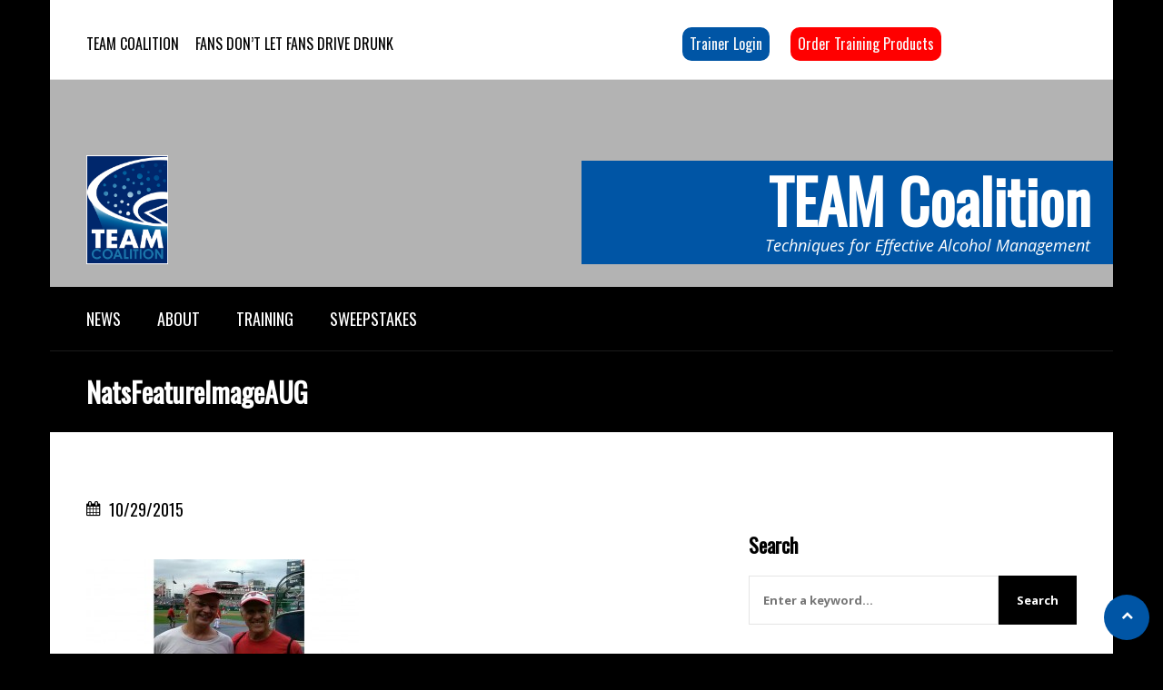

--- FILE ---
content_type: text/html; charset=UTF-8
request_url: https://teamcoalition.org/blog/washington-nationals-miller-lite-rewards-june-dd-for-the-month/natsfeatureimageaug/
body_size: 37799
content:
<!DOCTYPE html>
<html lang="en-US" class="no-js">
<head>
<meta charset="UTF-8">
<meta name="viewport" content="width=device-width, initial-scale=1.0, maximum-scale=1.0, user-scalable=no" />
<link rel="profile" href="http://gmpg.org/xfn/11">
<style id="dynamic-mobmenu-inline-css" type="text/css">
@media screen and ( min-width: 782px ){
		body.admin-bar .mobmenu, body.admin-bar .mobmenu-panel, .show-nav-left.admin-bar .mobmenu-overlay, .show-nav-right.admin-bar .mobmenu-overlay {
			top: 32px!important;
		}
				body.admin-bar .mobmenu-search-holder {
				top: 82px!important;
		}
}

@media screen and ( max-width: 782px ){
	body.admin-bar .mobmenu, body.admin-bar .mobmenu-panel, .show-nav-left.admin-bar .mobmenu-overlay, .show-nav-right.admin-bar .mobmenu-overlay {
		top: 46px!important;
	}

	body.admin-bar .mob-menu-header-banner {
		top: 0px!important;
	}
		body.admin-bar .mobmenu-search-holder {
		top: 96px!important;
	}
	body.admin-bar  .mob-menu-slideout .mobmenu-search-holder {
		top: 50px!important;
	}

}

@media screen and ( max-width: 479px ) {
	.mob-menu-overlay .mobmenu-content {
		padding-top: 5%;
	}
}

@media screen and ( max-width: 782px ) {
	.mob-menu-overlay .mobmenu-content {
		padding-top: 10%;
	}
}


@media only screen and (min-width:801px){
	.mob_menu, .mobmenu-panel, .mobmenu, .mobmenu-cart-panel, .mobmenu-footer-menu-holder, .mobmenu-right-panel, .mobmenu-left-panel  {
		display: none!important;
	}
}
/* Our css Custom Options values */
@media only screen and (max-width:800px){
	.main-navigation, #submenu-container, #header, #mainmenu-container, .second-clmn, .third-clmn, .forth-clmn {
		display:none !important;
	}
}


@media only screen and (max-width:800px) {

			
	.mobmenur-container i {
		color: #fff;
	}
	.mobmenul-container i {
		color: #fff;
	}
	.mobmenul-container img {
		max-height:  30px;
		float: left;
	}
	.mobmenur-container img {
		max-height:  30px;
		float: right;
	}
	.mob-expand-submenu i {
		font-size: 25px;
	}
	#mobmenuleft li a , #mobmenuleft li a:visited, .mobmenu-content h2, .mobmenu-content h3, .show-nav-left .mob-menu-copyright, .show-nav-left .mob-expand-submenu i {
		color: #fff;

	}
	.mob-cancel-button {
		font-size: 30px!important;
	}

	/* 3rd Level Left Menu Items Background color on Hover*/
	.mobmenu-content #mobmenuleft .sub-menu  .sub-menu li a:hover {
		color: #ccc;
	}
	/* 3rd Level Left Menu Items Background color on Hover*/
	.mobmenu-content #mobmenuleft .sub-menu .sub-menu li:hover {
		background-color: #666;
	}
	.mobmenu-content #mobmenuleft li:hover, .mobmenu-content #mobmenuright li:hover  {
		background-color: #8dacba;
	}
	.mobmenu-content #mobmenuright li:hover  {
		background-color: #8dacba ;
	}
	/* 3rd Level Right Menu Items Background color on Hover*/
	.mobmenu-content #mobmenuright .sub-menu .sub-menu li:hover {
		background-color: #666;
	}
	/* 3rd Level Right Menu Items Background color on Hover*/
	.mobmenu-content #mobmenuright .sub-menu  .sub-menu li a:hover {
		color: #ccc;
	}

		.mobmenu-content #mobmenuleft .sub-menu {
		background-color: #3a3a3a ;
		margin: 0;
		color: #fff ;
		width: 100%;
		position: initial;
		height: 100%;
	}
	.mob-menu-left-bg-holder {
				opacity: 1;
		background-attachment: fixed ;
		background-position: center top ;
		-webkit-background-size:  cover;
		-moz-background-size: cover;
		background-size: cover;
	}
	.mob-menu-right-bg-holder { 
				opacity: 1;
		background-attachment: fixed ;
		background-position: center top ;
		-webkit-background-size: cover;
		-moz-background-size: cover;
		background-size:  cover;
	}
		.mobmenu-content #mobmenuleft .sub-menu a {
		color: #fff ;
	}
	.mobmenu-content #mobmenuright .sub-menu  a {
		color: #fff ;
	}
	.mobmenu-content #mobmenuright .sub-menu .sub-menu {
		background-color: inherit;
	}
	.mobmenu-content #mobmenuright .sub-menu {
		background-color: #3a3a3a ;
		margin: 0;
		color: #fff ;
		position: initial;
		width: 100%;
	}
	#mobmenuleft li:hover a, #mobmenuleft li:hover i {
		color: #fff;
	}
	#mobmenuright li a , #mobmenuright li a:visited, .show-nav-right .mob-menu-copyright, .show-nav-right .mob-expand-submenu i {
		color: #fff ;
	}
	#mobmenuright li a:hover {
		color: #fff ;
	}
	.mobmenul-container {
		top: 10px;
		margin-left: 5px;
		margin-top: 5px;
		height: 50px;
		float: left;
	}
	.mobmenur-container {
		top: 10px;
		margin-right: 5px;
		margin-top: 5px;
	}
		.mob-menu-logo-holder {
		margin-top:   5px;
		text-align:   center;
		margin-left:  0;
		margin-right: 0;
		height:       50px;
			}
	.mob-menu-header-holder {
		width:  100% ;
		background-color: #0055a5 ;
		height: 50px ;
		position:fixed;
	}
	body.mob-menu-overlay, body.mob-menu-slideout, body.mob-menu-slideout-over, body.mob-menu-slideout-top {
		padding-top: 50px;
	}
		.mobmenul-container, .mobmenur-container{
		position: absolute; 
	}
	.mobmenu-left-panel {
		background-color:#38404c;;
		width:  270px;  
	}
	.mobmenu-right-panel {
		background-color:#38404c;		width:  270px; 
	}
	.show-nav-left .mobmenu-overlay, .show-nav-right .mobmenu-overlay, .show-mob-menu-search .mobmenu-overlay  {
		background: rgba(0, 0, 0, 0.83);
	}
	.mob-menu-slideout-top .mobmenu-overlay {
		display:none!important;
	}
	.mob-menu-slideout.show-nav-left .mobmenu-push-wrap, .mob-menu-slideout.show-nav-left .mob-menu-header-holder {
		-webkit-transform: translateX(270px);
		-moz-transform: translateX(270px);
		-ms-transform: translateX(270px);
		-o-transform: translateX(270px);
		transform: translateX(270px);
	}
	.mob-menu-slideout.show-nav-right .mobmenu-push-wrap, .mob-menu-slideout.show-nav-right .mob-menu-header-holder {
		-webkit-transform: translateX(-270px);
		-moz-transform: translateX(-270px);
		-ms-transform: translateX(-270px);
		-o-transform: translateX(-270px);
		transform: translateX(-270px);
	}
	.mob-menu-slideout-top .mobmenu-panel {
		width:  100%;
		height: 100%;
		z-index: 1;
		position: fixed;
		left: 0px;
		top: 0px;
		max-height: 100%;
		-webkit-transform: translateY(-100%);
		-moz-transform: translateY(-100%);
		-ms-transform: translateY(-100%);
		-o-transform: translateY(-100%);
		transform: translateY(-100%);
	}
	.mob-menu-slideout-top.show-nav-left .show-panel, .mob-menu-slideout-top.show-nav-right .show-panel  {
		-webkit-transform: translateY(0px);
		-moz-transform: translateY(0px);
		-ms-transform: translateY(0px);
		-o-transform: translateY(0px);
		transform: translateY(0px);
		z-index: 300000;
	}
	.mob-menu-slideout-over.show-nav-left .mobmenu-left-panel {
		overflow: hidden;
	}
	.show-nav-left .mobmenu-panel.show-panel , .show-nav-right .mobmenu-panel.show-panel {
		z-index: 300000;
	}
	/* Hides everything pushed outside of it */
	.mob-menu-slideout .mobmenu-panel, .mob-menu-slideout-over .mobmenu-panel, .mob-menu-slideout .mobmenu-cart-panel, .mob-menu-slideout-over .mobmenu-cart-panel {
		position: fixed;
		top: 0;
		height: 100%;
		overflow-y: auto;
		overflow-x: auto;
		z-index: 10000;
		opacity: 1;
	}
	/*End of Mobmenu Slide Over */
	.mobmenu .headertext { 
		color: #fff ;
		text-decoration: none;
	}
	.headertext span {
		position: initial;
		line-height: 50px;
	}
	.mobmenu-search-holder {
		top: 50px;
	}
	/*Premium options  */
	
	/* Mobile Menu Frontend CSS Style*/
	body.mob-menu-overlay, body.mob-menu-slideout, body.mob-menu-slideout-over, body.mob-menu-slideout-top  {
		overflow-x: hidden;
	}
	
	.mobmenu-left-panel li a, .leftmbottom, .leftmtop{
		padding-left: 10%;
		padding-right: 10%;
	}
	.mobmenu-content li > .sub-menu li {
		padding-left: calc(10*1%);
	}

	.mobmenu-right-panel li, .rightmbottom, .rightmtop{
		padding-left: 10%;
		padding-right: 10%;
	}
	.mobmenul-container i {
		line-height: 30px;
		font-size: 30px;
		float: left;
	}
	.mobmenul-container svg {
			width: 30px;
	        margin-right: .2em;
	        margin-left: .2em;
			padding-top: 2px;
			float:left;
	}
	.show-panel svg.mob-cancel-button {
		width: 30px;
		padding: 4px;
        margin: 6px;
	}
	

	.left-menu-icon-text {
		float: left;
		line-height: 30px;
		color: #222;
	}
	.mobmenu-left-panel .mobmenu-display-name {
		color: #fff;
	}
	.right-menu-icon-text {
		float: right;
		line-height: 30px;
		color: #222;
	}
	.mobmenur-container i {
		line-height: 30px;
		font-size: 30px;
		float: right;
	}
	.mobmenur-container svg {
			width: 30px;
	        margin-right: .2em;
	        margin-left: .2em;
			padding-top: 2px;
			float: left;
	}
	.nav, .main-navigation, .genesis-nav-menu, .hide {
		display: none!important;
	}
	
	.mob-standard-logo {
		display: inline-block;
		height:50px!important;	}
	.mob-retina-logo {
		height:50px!important;	}
	.mobmenu-content #mobmenuleft > li > a:hover {
		background-color: #8dacba;
	}

	.mobmenu-content #mobmenuright > li > a:hover {
		background-color: #8dacba;
	}
	.mobmenu-left-panel .mob-cancel-button {
		color: #666;
	}
	.mobmenu-right-panel .mob-cancel-button {
		color: #666;
	}	
	
}


.mob-menu-logo-holder > .headertext span,.mobmenu input.mob-menu-search-field {
	font-family:Oswald;
	font-size:20px;
	font-weight:inherit;
	font-style:normal;
	letter-spacing:normal;
	text-transform:none;
}

.left-menu-icon-text {
	font-family:Dosis;
	font-size:inherit;
	font-weight:inherit;
	font-style:normal;
	line-height:1.5em;
	letter-spacing:normal;
	text-transform:none;
}

#mobmenuleft .mob-expand-submenu,#mobmenuleft > .widgettitle,#mobmenuleft li a,#mobmenuleft li a:visited,#mobmenuleft .mobmenu-content h2,#mobmenuleft .mobmenu-content h3,.mobmenu-left-panel .mobmenu-display-name, .mobmenu-content .mobmenu-tabs-header li {
	font-family:Open Sans;
	font-size:inherit;
	font-weight:inherit;
	font-style:normal;
	line-height:1.5em;
	letter-spacing:normal;
	text-transform:none;
}

.right-menu-icon-text {
	font-family:Dosis;
	font-size:inherit;
	font-weight:inherit;
	font-style:normal;
	line-height:1.5em;
	letter-spacing:normal;
	text-transform:none;
}

#mobmenuright li a,#mobmenuright li a:visited,#mobmenuright .mobmenu-content h2,#mobmenuright .mobmenu-content h3,.mobmenu-left-panel .mobmenu-display-name {
	font-family:Open Sans;
	font-size:inherit;
	font-weight:inherit;
	font-style:normal;
	line-height:1.5em;
	letter-spacing:normal;
	text-transform:none;
}

@media only screen and (max-width: 800px)
{
.first-clmn {
    padding-right: 20px;
    width: 100% !important;
}
}
</style><meta name='robots' content='index, follow, max-image-preview:large, max-snippet:-1, max-video-preview:-1' />

	<!-- This site is optimized with the Yoast SEO plugin v26.8 - https://yoast.com/product/yoast-seo-wordpress/ -->
	<title>NatsFeatureImageAUG -</title>
	<link rel="canonical" href="https://teamcoalition.org/blog/washington-nationals-miller-lite-rewards-june-dd-for-the-month/natsfeatureimageaug/" />
	<meta property="og:locale" content="en_US" />
	<meta property="og:type" content="article" />
	<meta property="og:title" content="NatsFeatureImageAUG -" />
	<meta property="og:url" content="https://teamcoalition.org/blog/washington-nationals-miller-lite-rewards-june-dd-for-the-month/natsfeatureimageaug/" />
	<meta property="og:site_name" content="TEAM Coalition" />
	<meta property="og:image" content="https://teamcoalition.org/blog/washington-nationals-miller-lite-rewards-june-dd-for-the-month/natsfeatureimageaug" />
	<meta property="og:image:width" content="964" />
	<meta property="og:image:height" content="428" />
	<meta property="og:image:type" content="image/jpeg" />
	<script type="application/ld+json" class="yoast-schema-graph">{"@context":"https://schema.org","@graph":[{"@type":"WebPage","@id":"https://teamcoalition.org/blog/washington-nationals-miller-lite-rewards-june-dd-for-the-month/natsfeatureimageaug/","url":"https://teamcoalition.org/blog/washington-nationals-miller-lite-rewards-june-dd-for-the-month/natsfeatureimageaug/","name":"NatsFeatureImageAUG -","isPartOf":{"@id":"https://teamcoalition.org/#website"},"primaryImageOfPage":{"@id":"https://teamcoalition.org/blog/washington-nationals-miller-lite-rewards-june-dd-for-the-month/natsfeatureimageaug/#primaryimage"},"image":{"@id":"https://teamcoalition.org/blog/washington-nationals-miller-lite-rewards-june-dd-for-the-month/natsfeatureimageaug/#primaryimage"},"thumbnailUrl":"https://teamcoalition.org/wp-content/uploads/2015/10/NatsFeatureImageAUG.jpg","datePublished":"2015-10-29T20:51:30+00:00","breadcrumb":{"@id":"https://teamcoalition.org/blog/washington-nationals-miller-lite-rewards-june-dd-for-the-month/natsfeatureimageaug/#breadcrumb"},"inLanguage":"en-US","potentialAction":[{"@type":"ReadAction","target":["https://teamcoalition.org/blog/washington-nationals-miller-lite-rewards-june-dd-for-the-month/natsfeatureimageaug/"]}]},{"@type":"ImageObject","inLanguage":"en-US","@id":"https://teamcoalition.org/blog/washington-nationals-miller-lite-rewards-june-dd-for-the-month/natsfeatureimageaug/#primaryimage","url":"https://teamcoalition.org/wp-content/uploads/2015/10/NatsFeatureImageAUG.jpg","contentUrl":"https://teamcoalition.org/wp-content/uploads/2015/10/NatsFeatureImageAUG.jpg","width":964,"height":428},{"@type":"BreadcrumbList","@id":"https://teamcoalition.org/blog/washington-nationals-miller-lite-rewards-june-dd-for-the-month/natsfeatureimageaug/#breadcrumb","itemListElement":[{"@type":"ListItem","position":1,"name":"Home","item":"https://teamcoalition.org/"},{"@type":"ListItem","position":2,"name":"Miller Lite and the Washington Nationals Reward Responsible Fans in July 2015","item":"https://teamcoalition.org/blog/washington-nationals-miller-lite-rewards-june-dd-for-the-month/"},{"@type":"ListItem","position":3,"name":"NatsFeatureImageAUG"}]},{"@type":"WebSite","@id":"https://teamcoalition.org/#website","url":"https://teamcoalition.org/","name":"TEAM Coalition","description":"Techniques for Effective Alcohol Management","publisher":{"@id":"https://teamcoalition.org/#organization"},"potentialAction":[{"@type":"SearchAction","target":{"@type":"EntryPoint","urlTemplate":"https://teamcoalition.org/?s={search_term_string}"},"query-input":{"@type":"PropertyValueSpecification","valueRequired":true,"valueName":"search_term_string"}}],"inLanguage":"en-US"},{"@type":"Organization","@id":"https://teamcoalition.org/#organization","name":"Team Coalition","url":"https://teamcoalition.org/","logo":{"@type":"ImageObject","inLanguage":"en-US","@id":"https://teamcoalition.org/#/schema/logo/image/","url":"https://teamcoalition.org/wp-content/uploads/2014/07/logo-team-coalition.png","contentUrl":"https://teamcoalition.org/wp-content/uploads/2014/07/logo-team-coalition.png","width":98,"height":125,"caption":"Team Coalition"},"image":{"@id":"https://teamcoalition.org/#/schema/logo/image/"}}]}</script>
	<!-- / Yoast SEO plugin. -->


<link rel='dns-prefetch' href='//fonts.googleapis.com' />
<link rel="alternate" type="application/rss+xml" title="TEAM Coalition &raquo; Feed" href="https://teamcoalition.org/feed/" />
<link rel="alternate" type="application/rss+xml" title="TEAM Coalition &raquo; Comments Feed" href="https://teamcoalition.org/comments/feed/" />
<link rel="alternate" type="text/calendar" title="TEAM Coalition &raquo; iCal Feed" href="https://teamcoalition.org/events/?ical=1" />
<link rel="alternate" title="oEmbed (JSON)" type="application/json+oembed" href="https://teamcoalition.org/wp-json/oembed/1.0/embed?url=https%3A%2F%2Fteamcoalition.org%2Fblog%2Fwashington-nationals-miller-lite-rewards-june-dd-for-the-month%2Fnatsfeatureimageaug%2F" />
<link rel="alternate" title="oEmbed (XML)" type="text/xml+oembed" href="https://teamcoalition.org/wp-json/oembed/1.0/embed?url=https%3A%2F%2Fteamcoalition.org%2Fblog%2Fwashington-nationals-miller-lite-rewards-june-dd-for-the-month%2Fnatsfeatureimageaug%2F&#038;format=xml" />
<style id='wp-img-auto-sizes-contain-inline-css' type='text/css'>
img:is([sizes=auto i],[sizes^="auto," i]){contain-intrinsic-size:3000px 1500px}
/*# sourceURL=wp-img-auto-sizes-contain-inline-css */
</style>
<link rel='stylesheet' id='tsvg-block-css-css' href='https://teamcoalition.org/wp-content/plugins/gallery-videos/admin/css/tsvg-block.css?ver=2.4.9' type='text/css' media='all' />
<link rel='stylesheet' id='tribe-events-pro-mini-calendar-block-styles-css' href='https://teamcoalition.org/wp-content/plugins/events-calendar-pro/build/css/tribe-events-pro-mini-calendar-block.css?ver=7.7.12' type='text/css' media='all' />
<style id='wp-emoji-styles-inline-css' type='text/css'>

	img.wp-smiley, img.emoji {
		display: inline !important;
		border: none !important;
		box-shadow: none !important;
		height: 1em !important;
		width: 1em !important;
		margin: 0 0.07em !important;
		vertical-align: -0.1em !important;
		background: none !important;
		padding: 0 !important;
	}
/*# sourceURL=wp-emoji-styles-inline-css */
</style>
<link rel='stylesheet' id='wp-block-library-css' href='https://teamcoalition.org/wp-includes/css/dist/block-library/style.min.css?ver=0d754a7c6d10eb8f09bc33808172eccf' type='text/css' media='all' />
<style id='global-styles-inline-css' type='text/css'>
:root{--wp--preset--aspect-ratio--square: 1;--wp--preset--aspect-ratio--4-3: 4/3;--wp--preset--aspect-ratio--3-4: 3/4;--wp--preset--aspect-ratio--3-2: 3/2;--wp--preset--aspect-ratio--2-3: 2/3;--wp--preset--aspect-ratio--16-9: 16/9;--wp--preset--aspect-ratio--9-16: 9/16;--wp--preset--color--black: #000000;--wp--preset--color--cyan-bluish-gray: #abb8c3;--wp--preset--color--white: #ffffff;--wp--preset--color--pale-pink: #f78da7;--wp--preset--color--vivid-red: #cf2e2e;--wp--preset--color--luminous-vivid-orange: #ff6900;--wp--preset--color--luminous-vivid-amber: #fcb900;--wp--preset--color--light-green-cyan: #7bdcb5;--wp--preset--color--vivid-green-cyan: #00d084;--wp--preset--color--pale-cyan-blue: #8ed1fc;--wp--preset--color--vivid-cyan-blue: #0693e3;--wp--preset--color--vivid-purple: #9b51e0;--wp--preset--gradient--vivid-cyan-blue-to-vivid-purple: linear-gradient(135deg,rgb(6,147,227) 0%,rgb(155,81,224) 100%);--wp--preset--gradient--light-green-cyan-to-vivid-green-cyan: linear-gradient(135deg,rgb(122,220,180) 0%,rgb(0,208,130) 100%);--wp--preset--gradient--luminous-vivid-amber-to-luminous-vivid-orange: linear-gradient(135deg,rgb(252,185,0) 0%,rgb(255,105,0) 100%);--wp--preset--gradient--luminous-vivid-orange-to-vivid-red: linear-gradient(135deg,rgb(255,105,0) 0%,rgb(207,46,46) 100%);--wp--preset--gradient--very-light-gray-to-cyan-bluish-gray: linear-gradient(135deg,rgb(238,238,238) 0%,rgb(169,184,195) 100%);--wp--preset--gradient--cool-to-warm-spectrum: linear-gradient(135deg,rgb(74,234,220) 0%,rgb(151,120,209) 20%,rgb(207,42,186) 40%,rgb(238,44,130) 60%,rgb(251,105,98) 80%,rgb(254,248,76) 100%);--wp--preset--gradient--blush-light-purple: linear-gradient(135deg,rgb(255,206,236) 0%,rgb(152,150,240) 100%);--wp--preset--gradient--blush-bordeaux: linear-gradient(135deg,rgb(254,205,165) 0%,rgb(254,45,45) 50%,rgb(107,0,62) 100%);--wp--preset--gradient--luminous-dusk: linear-gradient(135deg,rgb(255,203,112) 0%,rgb(199,81,192) 50%,rgb(65,88,208) 100%);--wp--preset--gradient--pale-ocean: linear-gradient(135deg,rgb(255,245,203) 0%,rgb(182,227,212) 50%,rgb(51,167,181) 100%);--wp--preset--gradient--electric-grass: linear-gradient(135deg,rgb(202,248,128) 0%,rgb(113,206,126) 100%);--wp--preset--gradient--midnight: linear-gradient(135deg,rgb(2,3,129) 0%,rgb(40,116,252) 100%);--wp--preset--font-size--small: 13px;--wp--preset--font-size--medium: 20px;--wp--preset--font-size--large: 36px;--wp--preset--font-size--x-large: 42px;--wp--preset--spacing--20: 0.44rem;--wp--preset--spacing--30: 0.67rem;--wp--preset--spacing--40: 1rem;--wp--preset--spacing--50: 1.5rem;--wp--preset--spacing--60: 2.25rem;--wp--preset--spacing--70: 3.38rem;--wp--preset--spacing--80: 5.06rem;--wp--preset--shadow--natural: 6px 6px 9px rgba(0, 0, 0, 0.2);--wp--preset--shadow--deep: 12px 12px 50px rgba(0, 0, 0, 0.4);--wp--preset--shadow--sharp: 6px 6px 0px rgba(0, 0, 0, 0.2);--wp--preset--shadow--outlined: 6px 6px 0px -3px rgb(255, 255, 255), 6px 6px rgb(0, 0, 0);--wp--preset--shadow--crisp: 6px 6px 0px rgb(0, 0, 0);}:where(.is-layout-flex){gap: 0.5em;}:where(.is-layout-grid){gap: 0.5em;}body .is-layout-flex{display: flex;}.is-layout-flex{flex-wrap: wrap;align-items: center;}.is-layout-flex > :is(*, div){margin: 0;}body .is-layout-grid{display: grid;}.is-layout-grid > :is(*, div){margin: 0;}:where(.wp-block-columns.is-layout-flex){gap: 2em;}:where(.wp-block-columns.is-layout-grid){gap: 2em;}:where(.wp-block-post-template.is-layout-flex){gap: 1.25em;}:where(.wp-block-post-template.is-layout-grid){gap: 1.25em;}.has-black-color{color: var(--wp--preset--color--black) !important;}.has-cyan-bluish-gray-color{color: var(--wp--preset--color--cyan-bluish-gray) !important;}.has-white-color{color: var(--wp--preset--color--white) !important;}.has-pale-pink-color{color: var(--wp--preset--color--pale-pink) !important;}.has-vivid-red-color{color: var(--wp--preset--color--vivid-red) !important;}.has-luminous-vivid-orange-color{color: var(--wp--preset--color--luminous-vivid-orange) !important;}.has-luminous-vivid-amber-color{color: var(--wp--preset--color--luminous-vivid-amber) !important;}.has-light-green-cyan-color{color: var(--wp--preset--color--light-green-cyan) !important;}.has-vivid-green-cyan-color{color: var(--wp--preset--color--vivid-green-cyan) !important;}.has-pale-cyan-blue-color{color: var(--wp--preset--color--pale-cyan-blue) !important;}.has-vivid-cyan-blue-color{color: var(--wp--preset--color--vivid-cyan-blue) !important;}.has-vivid-purple-color{color: var(--wp--preset--color--vivid-purple) !important;}.has-black-background-color{background-color: var(--wp--preset--color--black) !important;}.has-cyan-bluish-gray-background-color{background-color: var(--wp--preset--color--cyan-bluish-gray) !important;}.has-white-background-color{background-color: var(--wp--preset--color--white) !important;}.has-pale-pink-background-color{background-color: var(--wp--preset--color--pale-pink) !important;}.has-vivid-red-background-color{background-color: var(--wp--preset--color--vivid-red) !important;}.has-luminous-vivid-orange-background-color{background-color: var(--wp--preset--color--luminous-vivid-orange) !important;}.has-luminous-vivid-amber-background-color{background-color: var(--wp--preset--color--luminous-vivid-amber) !important;}.has-light-green-cyan-background-color{background-color: var(--wp--preset--color--light-green-cyan) !important;}.has-vivid-green-cyan-background-color{background-color: var(--wp--preset--color--vivid-green-cyan) !important;}.has-pale-cyan-blue-background-color{background-color: var(--wp--preset--color--pale-cyan-blue) !important;}.has-vivid-cyan-blue-background-color{background-color: var(--wp--preset--color--vivid-cyan-blue) !important;}.has-vivid-purple-background-color{background-color: var(--wp--preset--color--vivid-purple) !important;}.has-black-border-color{border-color: var(--wp--preset--color--black) !important;}.has-cyan-bluish-gray-border-color{border-color: var(--wp--preset--color--cyan-bluish-gray) !important;}.has-white-border-color{border-color: var(--wp--preset--color--white) !important;}.has-pale-pink-border-color{border-color: var(--wp--preset--color--pale-pink) !important;}.has-vivid-red-border-color{border-color: var(--wp--preset--color--vivid-red) !important;}.has-luminous-vivid-orange-border-color{border-color: var(--wp--preset--color--luminous-vivid-orange) !important;}.has-luminous-vivid-amber-border-color{border-color: var(--wp--preset--color--luminous-vivid-amber) !important;}.has-light-green-cyan-border-color{border-color: var(--wp--preset--color--light-green-cyan) !important;}.has-vivid-green-cyan-border-color{border-color: var(--wp--preset--color--vivid-green-cyan) !important;}.has-pale-cyan-blue-border-color{border-color: var(--wp--preset--color--pale-cyan-blue) !important;}.has-vivid-cyan-blue-border-color{border-color: var(--wp--preset--color--vivid-cyan-blue) !important;}.has-vivid-purple-border-color{border-color: var(--wp--preset--color--vivid-purple) !important;}.has-vivid-cyan-blue-to-vivid-purple-gradient-background{background: var(--wp--preset--gradient--vivid-cyan-blue-to-vivid-purple) !important;}.has-light-green-cyan-to-vivid-green-cyan-gradient-background{background: var(--wp--preset--gradient--light-green-cyan-to-vivid-green-cyan) !important;}.has-luminous-vivid-amber-to-luminous-vivid-orange-gradient-background{background: var(--wp--preset--gradient--luminous-vivid-amber-to-luminous-vivid-orange) !important;}.has-luminous-vivid-orange-to-vivid-red-gradient-background{background: var(--wp--preset--gradient--luminous-vivid-orange-to-vivid-red) !important;}.has-very-light-gray-to-cyan-bluish-gray-gradient-background{background: var(--wp--preset--gradient--very-light-gray-to-cyan-bluish-gray) !important;}.has-cool-to-warm-spectrum-gradient-background{background: var(--wp--preset--gradient--cool-to-warm-spectrum) !important;}.has-blush-light-purple-gradient-background{background: var(--wp--preset--gradient--blush-light-purple) !important;}.has-blush-bordeaux-gradient-background{background: var(--wp--preset--gradient--blush-bordeaux) !important;}.has-luminous-dusk-gradient-background{background: var(--wp--preset--gradient--luminous-dusk) !important;}.has-pale-ocean-gradient-background{background: var(--wp--preset--gradient--pale-ocean) !important;}.has-electric-grass-gradient-background{background: var(--wp--preset--gradient--electric-grass) !important;}.has-midnight-gradient-background{background: var(--wp--preset--gradient--midnight) !important;}.has-small-font-size{font-size: var(--wp--preset--font-size--small) !important;}.has-medium-font-size{font-size: var(--wp--preset--font-size--medium) !important;}.has-large-font-size{font-size: var(--wp--preset--font-size--large) !important;}.has-x-large-font-size{font-size: var(--wp--preset--font-size--x-large) !important;}
/*# sourceURL=global-styles-inline-css */
</style>

<style id='classic-theme-styles-inline-css' type='text/css'>
/*! This file is auto-generated */
.wp-block-button__link{color:#fff;background-color:#32373c;border-radius:9999px;box-shadow:none;text-decoration:none;padding:calc(.667em + 2px) calc(1.333em + 2px);font-size:1.125em}.wp-block-file__button{background:#32373c;color:#fff;text-decoration:none}
/*# sourceURL=/wp-includes/css/classic-themes.min.css */
</style>
<style id='age-gate-custom-inline-css' type='text/css'>
:root{--ag-background-color: rgba(0,0,0,0.5);--ag-background-image-position: center center;--ag-background-image-opacity: 1;--ag-blur: 5px;}
/*# sourceURL=age-gate-custom-inline-css */
</style>
<link rel='stylesheet' id='age-gate-css' href='https://teamcoalition.org/wp-content/plugins/age-gate/dist/main.css?ver=3.7.2' type='text/css' media='all' />
<style id='age-gate-options-inline-css' type='text/css'>
:root{--ag-background-color: rgba(0,0,0,0.5);--ag-background-image-position: center center;--ag-background-image-opacity: 1;--ag-blur: 5px;}
/*# sourceURL=age-gate-options-inline-css */
</style>
<link rel='stylesheet' id='bbp-default-css' href='https://teamcoalition.org/wp-content/themes/sporty/css/bbpress.min.css?ver=2.6.14' type='text/css' media='all' />
<link rel='stylesheet' id='cpsh-shortcodes-css' href='https://teamcoalition.org/wp-content/plugins/column-shortcodes/assets/css/shortcodes.css?ver=1.0.1' type='text/css' media='all' />
<link rel='stylesheet' id='dysania_grid_style-css' href='https://teamcoalition.org/wp-content/plugins/dysania-grid-gallery/css/style.css?ver=1.0' type='text/css' media='all' />
<link rel='stylesheet' id='dysania_grid_style1-css' href='https://teamcoalition.org/wp-content/plugins/dysania-grid-gallery/css/classic/colorbox.css?ver=1.0' type='text/css' media='all' />
<link rel='stylesheet' id='tsvg-fonts-css' href='https://teamcoalition.org/wp-content/plugins/gallery-videos/public/css/tsvg-fonts.css?ver=2.4.9' type='text/css' media='all' />
<link rel='stylesheet' id='ACT_css-css' href='https://teamcoalition.org/wp-content/plugins/list-all-posts-by-authors-nested-categories-and-titles/ACT.css?ver=0d754a7c6d10eb8f09bc33808172eccf' type='text/css' media='all' />
<link rel='stylesheet' id='sporty_tabs_style-css' href='https://teamcoalition.org/wp-content/plugins/sporty-fixtures-results-sponsors/css/tabs.css?ver=1.0' type='text/css' media='all' />
<link rel='stylesheet' id='sporty_bxslider_style-css' href='https://teamcoalition.org/wp-content/plugins/sporty-fixtures-results-sponsors/css/bxslider.css?ver=1.0' type='text/css' media='all' />
<link rel='stylesheet' id='fakeloader-css' href='https://teamcoalition.org/wp-content/plugins/sporty-shortcodes-and-widgets/css/fakeloader.css?ver=1.0' type='text/css' media='all' />
<link rel='stylesheet' id='rrssb-css' href='https://teamcoalition.org/wp-content/plugins/sporty-shortcodes-and-widgets/css/rrssb.css?ver=1.0.9' type='text/css' media='all' />
<link rel='stylesheet' id='sportycpt_style-css' href='https://teamcoalition.org/wp-content/plugins/sporty-shortcodes-and-widgets/css/style.css?ver=1.0' type='text/css' media='all' />
<link rel='stylesheet' id='sporty_popup_style-css' href='https://teamcoalition.org/wp-content/plugins/sporty-shortcodes-and-widgets/css/popup.css?ver=1.0' type='text/css' media='all' />
<link rel='stylesheet' id='sporty-normalize-css' href='https://teamcoalition.org/wp-content/themes/sporty/css/normalize.css?ver=0d754a7c6d10eb8f09bc33808172eccf' type='text/css' media='all' />
<link rel='stylesheet' id='fontawesome-css' href='https://teamcoalition.org/wp-content/themes/sporty/css/fontawesome.css?ver=4.7.0' type='text/css' media='all' />
<link rel='stylesheet' id='chld_thm_cfg_parent-css' href='https://teamcoalition.org/wp-content/themes/sporty/style.css?ver=0d754a7c6d10eb8f09bc33808172eccf' type='text/css' media='all' />
<link rel='stylesheet' id='sporty-font-css' href='//fonts.googleapis.com/css?family=Open+Sans+Condensed%3A700%7COpen+Sans%3A400%2C400i%2C700&#038;subset=latin-ext&#038;ver=0d754a7c6d10eb8f09bc33808172eccf' type='text/css' media='all' />
<link rel='stylesheet' id='sporty-style-css' href='https://teamcoalition.org/wp-content/themes/sporty-child-team/style.css?ver=6.4.5.1693333843' type='text/css' media='all' />
<link rel='stylesheet' id='sporty-custom-css' href='https://teamcoalition.org/wp-content/themes/sporty-child-team/css/custom.css?ver=6.4.5.1693333843' type='text/css' media='all' />
<style id='sporty-custom-inline-css' type='text/css'>
h1, h2, h3, h4, h5, h6,#mainmenu,.sporty-submenu-wrapper,.sporty-site-title,.scores-title,.page-title,.sporty-latest-results,.logos-title,#toggleMenu,#mobile-menu,.resp-tabs-list li, .dysania-filters li a,.ytv-list-header span,.zeus-info,.zeus-text-right,.zeus-text-left, .zeus-text-center,.date-without-thumb,.fixresult-title,.blogpostdate { font-family: Oswald, sans-serif; }body,p,label,input, textarea,.button, .tablepress-id-N tbody td,.tooltipster-default .tooltipster-content { font-size:13px; }h1,.page-title { font-size:30px; }@media only screen and (max-width:800px) {h1,.page-title { font-size:26px; }}h2,.zeus-text-right,.zeus-text-left { font-size:26px; }@media only screen and (max-width:800px) {h2,.zeus-text-right,.zeus-text-left { font-size:22px; }}h3, .logos-title, .zeus-info, .scores-title, #toggleMenu { font-size:22px; }@media only screen and (max-width:800px) {h3, .logos-title, .zeus-info, .scores-title, #toggleMenu { font-size:20px; }}h4 { font-size:20px; }@media only screen and (max-width:800px) {h4 { font-size:18px; }}h5,.blogpostdate,.fixresult-title,.sporty-site-desc { font-size:18px; }@media only screen and (max-width:800px) {h5,.blogpostdate,.fixresult-title,.sporty-site-desc { font-size:16px; }}h6,.ytv-list-header span,.sporty-match-info,blockquote p,blockquote { font-size:16px; }.sporty-submenu-wrapper { font-size:14px; }#mainmenu ul { width:16em; }a,.post h3 a:hover,.postbox-date:hover,.ytv-list .ytv-active a,.ytv-list a:hover,.sporty-submenu-wrapper a:hover,#mainmenu > li:hover > a,.sporty-latest-results-center div,.sidebarbox ul li a:hover,.fixture-row a:hover,.teamlist li a:hover,.sporty-pager ul li a:hover { color:#0055A5; }blockquote,#footer .tagcloud a,#footer a[class^="tag"],#social-icons-menu .social-icons-container { border-color:#0055A5; }.flex-direction-nav li a:hover,.zeus-default .zeus-info,.post figcaption,.sporty_cancel a,.tagcloud a:hover,a[class^="tag"]:hover,.button:hover,input[type="submit"]:hover,.red,.social-icon:hover,#back-to-top,h2.resp-tab-active,body.sporty .tablepress thead th:hover,body.sporty .tablepress tfoot th:hover { background-color:#0055A5; }.ytv-canvas ::-webkit-scrollbar-thumb { background:#0055A5; }blockquote,.fixresult-title,.postbox,.blogmetadata,.tagcloud a,a[class^="tag"],.widget_categories ul li span,div.wpcf7-mail-sent-ok,div.wpcf7-mail-sent-ng,div.wpcf7-spam-blocked,div.wpcf7-validation-errors,.caption-image figcaption,ul.resp-tabs-list,h2.resp-accordion,body.sporty .tablepress .row-hover tr:hover td,li.sow-carousel-item h3 { background-color:#e1e1e1; }.fixture-row:nth-child(even),.sporty-pager ul li a,.sporty-pager ul li span,.blogpager { background:#e1e1e1; }.flex-title p,.mfp-preloader,.mfp-preloader a,.mfp-counter,.mfp-title { color:#e1e1e1; }.caption-image img { border-color:#e1e1e1; }.flex-title,.zeus-text-left,.zeus-text-right,.bx-wrapper .bx-caption,.ytv-list .ytv-thumb span,.ytv-playlists { background-color:rgba(0,0,0,0.8); }
/*# sourceURL=sporty-custom-inline-css */
</style>
<link rel='stylesheet' id='recent-posts-widget-with-thumbnails-public-style-css' href='https://teamcoalition.org/wp-content/plugins/recent-posts-widget-with-thumbnails/public.css?ver=7.1.1' type='text/css' media='all' />
<link rel='stylesheet' id='fancybox-css' href='https://teamcoalition.org/wp-content/plugins/easy-fancybox/fancybox/1.5.4/jquery.fancybox.min.css?ver=0d754a7c6d10eb8f09bc33808172eccf' type='text/css' media='screen' />
<link rel='stylesheet' id='tablepress-default-css' href='https://teamcoalition.org/wp-content/plugins/tablepress/css/build/default.css?ver=3.2.6' type='text/css' media='all' />
<link rel='stylesheet' id='tablepress-responsive-tables-css' href='https://teamcoalition.org/wp-content/plugins/tablepress-responsive-tables/css/tablepress-responsive.min.css?ver=1.7' type='text/css' media='all' />
<link rel='stylesheet' id='mm-google-webfont-oswald-css' href='//fonts.googleapis.com/css?family=Oswald%3Ainherit%2C400&#038;subset=latin%2Clatin-ext&#038;ver=0d754a7c6d10eb8f09bc33808172eccf' type='text/css' media='all' />
<link rel='stylesheet' id='mm-google-webfont-dosis-css' href='//fonts.googleapis.com/css?family=Dosis%3Ainherit%2C400&#038;subset=latin%2Clatin-ext&#038;ver=0d754a7c6d10eb8f09bc33808172eccf' type='text/css' media='all' />
<link rel='stylesheet' id='mm-google-webfont-open-sans-css' href='//fonts.googleapis.com/css?family=Open+Sans%3Ainherit%2C400&#038;subset=latin%2Clatin-ext&#038;ver=0d754a7c6d10eb8f09bc33808172eccf' type='text/css' media='all' />
<link rel='stylesheet' id='wp-document-revisions-front-css' href='https://teamcoalition.org/wp-content/plugins/wp-document-revisions/css/style-front.css?ver=3.8.1' type='text/css' media='all' />
<link rel='stylesheet' id='cssmobmenu-icons-css' href='https://teamcoalition.org/wp-content/plugins/mobile-menu/includes/css/mobmenu-icons.css?ver=0d754a7c6d10eb8f09bc33808172eccf' type='text/css' media='all' />
<link rel='stylesheet' id='cssmobmenu-css' href='https://teamcoalition.org/wp-content/plugins/mobile-menu/includes/css/mobmenu.css?ver=2.8.8' type='text/css' media='all' />
<script type="text/javascript" src="https://teamcoalition.org/wp-includes/js/jquery/jquery.min.js?ver=3.7.1" id="jquery-core-js"></script>
<script type="text/javascript" src="https://teamcoalition.org/wp-includes/js/jquery/jquery-migrate.min.js?ver=3.4.1" id="jquery-migrate-js"></script>
<script type="text/javascript" src="https://teamcoalition.org/wp-content/plugins/sporty-shortcodes-and-widgets/js/fakeloader.js?ver=1.0.0" id="fakeloader-js-js"></script>
<script type="text/javascript" src="https://teamcoalition.org/wp-content/themes/sporty/js/modernizr.js?ver=0d754a7c6d10eb8f09bc33808172eccf" id="sportymodernizr-js"></script>
<script type="text/javascript" src="https://teamcoalition.org/wp-content/plugins/mobile-menu/includes/js/mobmenu.js?ver=2.8.8" id="mobmenujs-js"></script>
<script></script><link rel="https://api.w.org/" href="https://teamcoalition.org/wp-json/" /><link rel="alternate" title="JSON" type="application/json" href="https://teamcoalition.org/wp-json/wp/v2/media/6822" /><link rel="EditURI" type="application/rsd+xml" title="RSD" href="https://teamcoalition.org/xmlrpc.php?rsd" />

<link rel='shortlink' href='https://teamcoalition.org/?p=6822' />
<style type="text/css">.dysania-filters {background-color:#1b1b1b;margin-bottom:20px;padding-bottom: 15px;}.dysania-filters li {padding:15px 0px 0px 15px;}.dysania-filters li a {padding:5px 10px 5px 10px;font-size:16px;}.dysania-filters li a {color:#ffffff;}.dysania-filters li a:hover {background-color:#262626;}.dysania-filters li a.active, .dysania-grid li a {background-color:#da1043;}.dysania-grid li .dysaniacaption {font-size:14px;}.dysania-grid li a div span {color:#ffffff;border-bottom:1px solid #da1043;border-top:1px solid #262626;}.dysania-grid li a img {-webkit-transition: all .4s ease-in-out;-moz-transition: all .4s ease-in-out;-o-transition: all .4s ease-in-out;transition: all .4s ease-in-out;} .dysania-grid li a img:hover {opacity:0.1;transform: scale(1.5) rotate(15deg);-webkit-transform: scale(1.5) rotate(15deg);-ms-transform: scale(1.5) rotate(15deg);} .dysania-grid li a.dysania-photo {background-image:url('https://teamcoalition.org/wp-content/plugins/dysania-grid-gallery/css/images/zoom.png');}.dysania-grid li a.dysania-iframe {background-image:url('https://teamcoalition.org/wp-content/plugins/dysania-grid-gallery/css/images/zoom.png');}.dysania-grid li a.dysania-link {background-image:url('https://teamcoalition.org/wp-content/plugins/dysania-grid-gallery/css/images/zoom.png');}.dysania-grid li.no-effect{opacity:0.1;}.dysania-grid li .dysaniacaption {background-color:#1b1b1b;color:#ffffff;}</style><!-- Stream WordPress user activity plugin v4.1.1 -->
<meta name="tec-api-version" content="v1"><meta name="tec-api-origin" content="https://teamcoalition.org"><link rel="alternate" href="https://teamcoalition.org/wp-json/tribe/events/v1/" /><link rel="apple-touch-icon" sizes="180x180" href="/wp-content/uploads/fbrfg/apple-touch-icon.png">
<link rel="icon" type="image/png" sizes="32x32" href="/wp-content/uploads/fbrfg/favicon-32x32.png">
<link rel="icon" type="image/png" sizes="16x16" href="/wp-content/uploads/fbrfg/favicon-16x16.png">
<link rel="manifest" href="/wp-content/uploads/fbrfg/site.webmanifest">
<link rel="mask-icon" href="/wp-content/uploads/fbrfg/safari-pinned-tab.svg" color="#5bbad5">
<link rel="shortcut icon" href="/wp-content/uploads/fbrfg/favicon.ico">
<meta name="msapplication-TileColor" content="#da532c">
<meta name="msapplication-config" content="/wp-content/uploads/fbrfg/browserconfig.xml">
<meta name="theme-color" content="#ffffff"><meta name="generator" content="Powered by WPBakery Page Builder - drag and drop page builder for WordPress."/>
<style type="text/css" id="custom-background-css">
body.custom-background { background-color: #000000; background-image: url("https://teamcoalition.org/wp-content/uploads/2021/05/black-background.png"); background-position: left top; background-size: auto; background-repeat: repeat; background-attachment: scroll; }
</style>
	<style type="text/css">
.sporty-masonry-cats{ display:none; } .flexslider .slides img{width: 100% !important;} .su-row.feature-overlay{ background-color: #000; padding: 25px;position:absolute;top:0;left:0;width:100%; } .su-row.feature-overlay h4{ color: #fff; margin:0;} .page-img{height: 500px;}.pagecontainer{padding-top: 70px;} /* Post featured image caption style */.captionTC { font-size: 11px; padding-top: 5px; max-width: 570px; padding-bottom: 20px; text-align: justify !important; margin-bottom: 20px; font-weight: bold; display: block; } .feature-overlay { width: 100%; top: 20px; z-index: 9999; position: absolute; left: 0; } .feature-overlay h4 { background-color: #000000; color: white; font-size: 14px; position: absolute; bottom: 0px; left: 0px; padding-left: 10px; padding: 20px; width: 100%; display: block; line-height: 20px; }/******/.flex-title{bottom: 0; right: 0 !important;}.sporty-logo-right { padding: 25px; right: 0; position: absolute; bottom: 25px; }@media only screen and (max-width: 1050px){body .page-img{background-size: 100%;background-position: top;height: 450px;}}@media only screen and (max-width: 981px){body .page-img{height: 380px;}body .pagecontainer{padding-top: 30px;}}@media only screen and (max-width: 640px){.sporty-logo-right{position: relative;bottom:0;}body .page-img{height: 320px;}}@media only screen and (max-width: 480px){body .page-img{height: 210px;}body .pagecontainer{padding-top: 10px;}}.maincontainer .pagecontainer figure > ul > li {min-width: 320px;}</style>
		<style type="text/css" id="wp-custom-css">
			.sporty-submenu-wrapper{
	background-color: #fff;
}
.sporty-logo-right {
    text-align: right;
    background-color: #0055a5;
    width: 50%;
    color: #fff !important;
    padding: 5px 25px 10px 10px;
}
.sporty-logo-right > span{
	color: #fff !important;
}
.menu-item-3263 a, .menu-item-3264 a{
	display: inline-block;
}
.footer-widget.second-clmn{
	width: 75%;
}
.sidebarbox.related_posts_by_taxonomy ul{
	margin-left: 0;
}
.sidebarbox.related_posts_by_taxonomy ul li{
	  border-bottom: 1px solid #eee;
    margin-bottom: 10px;
    padding-bottom: 10px;
    list-style-type: none;
}
.sidebarbox.related_posts_by_taxonomy ul li a{
	  font-size: 12px;
}
.sidebarbox.related_posts_by_taxonomy ul li a:hover{
	  text-decoration: none;
}
.sidebarbox.related_posts_by_taxonomy ul li time{
	  color: #bbb;
    font-size: 11px;
}
.blogmetadata{
	display: none;
}
.datepicker.datepicker-dropdown.dropdown-menu{
	z-index: 9999 !important;
}
.hover-img-flip{
	position: relative;
	min-height: 200px;
}
.hover-img-flip img{
	position: absolute;
}
.hover-img-flip.align-right img{
		right: 0;
}
.hover-img-flip.align-left img{
		left: 0;
}
.hover-img-flip img.bottom,
.hover-img-flip:hover img.top{
	opacity:0;
}
.hover-img-flip:hover img.bottom{
	opacity:1;
}
.footer-videos p{
	color: #000 !important;
}
.footer-videos i{
	color: #fff !important;
}
.footer-videos .TS_GV_ClG_Div_Full_987{
	background: rgba(0, 0, 0, 0.6)!important;
}
.vc_slide.vc_images_carousel{
	margin: 0 auto;
}
.video-container{
	overflow: hidden;
	margin-bottom: 0;
}
.age-restricted-submit.hidden{
	display: none;
}
.age-restricted-submit{
	display: block;
}
@media only screen and (max-width: 768px) {
	.hover-img-flip.align-right img{
		right: 50%;
    transform: translateX(50%)
	}
	.hover-img-flip.align-left img{
		left: 50%;
    transform: translateX(-50%);
	}
}
@media only screen and (max-width: 640px) {
	.sporty-logo-right {
		width: 100%;
		text-align: center;
		padding: 15px;
	}
	.footer-widget.first-clmn,
	.footer-widget.second-clmn{
		width: 100%;
	}
	li#menu-item-3264,
	li#menu-item-3263{
		margin-left: 0 !important;
		text-align: center;
	}
}		</style>
		<style id="sccss">div#wptbheadline1{background:no-repeat #fff;margin:0;text-align:left;font-size:14px;padding-top:8px;padding-bottom:8px;color:#000;display:block;border-bottom:3px solid #23282d!important}#submenu{margin:0;padding:0;display:inline-block;vertical-align:bottom;float:left;position:fixed;z-index:99999;width:1024px;border-bottom:3px solid #fff}#header{padding-top:58px}li#menu-item-3263{background-color:#0055a5;border-radius:10px;padding:0!important;color:white!important;margin-top:10px!important}li#menu-item-3264{background-color:red;border-radius:10px;padding:0!important;color:white!important;margin-top:10px!important;margin-left: 20px !important}.menu-item-3263 a,.menu-item-3264 a{color:#fafafa!important;padding:5px 8px!important}.menu-item-3263 a:hover,.menu-item-3264 a:hover{color:#e1e1e1!important}@media only screen and (min-device-width :768px){li#menu-item-3263{margin-left:300px!important}}#header .logo span{color:#fff;background-color:#0055a5;letter-spacing:3px;text-transform:capitalize;font-variant:small-caps;margin:30px 0 30px 30px;padding:10px 100px 10px 30px;float:right;position:relative}body{background-image:url('https://teamcoalition.org/wp-content/uploads/2015/11/background-blue-pattern.jpg');background-repeat:repeat;background-attachment:fixed;background-position:top center;margin-top:0;margin-bottom:250px}#header .logo img{height:125px;width:auto;vertical-align:bottom;margin:15px 30px 10px 60px;float:left}.postimg{padding:1px;border:3px solid #021a40;background-color:#f0f0f0;margin-top:25px;-webkit-transition:all 1s ease;-moz-transition:all 1s ease;-o-transition:all 1s ease;-ms-transition:all 1s ease;transition:all 1s ease}.postimg:hover{-webkit-filter:drop-shadow(rgba(0,0,0,0.5) 0 5px 5px)}.wp-caption-text{font-size:9px;padding-top:5px}.post figcaption{position:absolute;left:0;padding-left:15px;padding-right:15px;padding-top:10px!important;height:130px!important;width:100%;top:auto;bottom:0;padding-bottom:10px!important}h1{margin-top:0;margin-bottom:20px;padding:0;line-height:1.3}h2{line-height:1.1}.post figcaption{position:absolute;left:0;padding-left:15px;padding-right:15px;padding-top:10px;height:100px;width:100%;top:auto;bottom:0}.maincontainer{background-color:white}p.featured-img-caption{font-size:9px;text-align:left}.logo a{color:#fff!important;text-decoration:none!important}.navcontainer ul{margin:0;padding:0;list-style-type:none}.navcontainer li{margin:0 0 .2em 0}.navcontainer a{display:block;color:#FFF;background-color:#000;width:250px;height:30px;padding:.0em .1em;text-decoration:none}.navcontainer a:hover{background-color:#0f0f0f;color:#FFF}.first-clmn{padding-right:20px;width:25%}.sidebarbox ul{padding-bottom:0;margin-bottom:10px}.second-clmn{padding-right:10px;padding-left:10px;width:25%}.third-clmn{padding-left:20px;width:25%}.forth-clmn{padding-left:20px;width:25%}.fifth-clmn{padding-left:30px;width:90%;padding-top:10px}ol,ul{padding:0 0 0 40px;list-style-type:circle}.credits{float:left;font-size:11px;padding-top:17px;padding-left:96px}#youtube-sidebar-widget ul li{width:49%!important;margin-bottom:10px;margin-right:3px}#youtube-sidebar-widget ul li{width:49%!important;float:left;margin-bottom:10px}#rps .slider{position:absolute;top:0;left:0;font-size:12px;font-family:Arial,Verdana;background:#000}#rps{float:left;position:relative;border:1px solid #000;height:200px}#rps .slider div .col{float:left;border-top:0;border-bottom:0;padding:0 0 5px}.credits{display:none}.sidebarbox{clear:both;margin-bottom:80px}h3,h4,h5,h6{margin-top:0;margin-bottom:20px;padding:0;line-height:1.3}.pageposttitle h2.post-title{font-size:14px}.pageposttitle .post-thumb{margin-left:42px;margin-right:51px;border-color:#c7c2c2;border-width:2px;border-style:solid;margin-bottom:10px;margin-top:10px;padding:3px}.listposts h2.post-title{font-size:12px;line-height:1.5;margin-bottom:0;padding-bottom:0;font-variant:normal;font-family:'Oswald',sans-serif;font-weight:normal;text-transform:none}.rightcontainer .sidebarbox:last-child{margin-bottom:0;padding-top:40px}.rpwe-thumb{border:1px solid #a2a7df!important;box-shadow:none!important;margin:2px 10px 2px 0;padding:3px!important}.rpwe-time{color:#545ec7;font-size:11px}ul.ytchagallery .ytctitle{margin:5px 0 10px 0;font-size:11px}.sidebarbox ul{padding-bottom:0;margin-bottom:10px;margin-top:10px;margin-left:10px}.bx-wrapper #wnb-bar{font-family:sans-serif;position:absolute;width:100%;z-index:99999;background:#c8cc29;text-align:center;color:#fff;height:auto;min-height:33px;top:0;left:0;border-bottom:3px solid #e4ad15;-webkit-box-shadow:0 8px 6px -6px black;-moz-box-shadow:0 8px 6px -6px black;box-shadow:0 8px 6px -6px black;font-size:14px;line-height:40px;font-weight:bold;font-style:oblique;font-variant:small-caps}#wnb-bar{background-color:white;position:fixed;background-color:#fae985;background-image:-moz-linear-gradient(top,#fae985,#f9e363);background-image:-ms-linear-gradient(top,#fae985,#f9e363);background-image:-webkit-gradient(linear,0 0,0 100%,from(#fae985),to(#f9e363));background-image:-webkit-linear-gradient(top,#fae985,#f9e363);background-image:-o-linear-gradient(top,#fae985,#f9e363);background-image:linear-gradient(top,#fae985,#f9e363);background-repeat:repeat-x;filter:progid:DXImageTransform.Microsoft.gradient(startColorstr='#fae985',endColorstr='#f9e363',GradientType=0)}#wnb-bar span{color:#dcaa18;text-shadow:0 -1px 0 rgba(195,191,23,0)}.rpwe-block ul{list-style:none!important;margin-left:0!important;padding-left:0!important}.rpwe-block li{border-bottom:1px solid #eee;margin-bottom:10px;padding-bottom:10px;list-style-type:none}.rpwe-block a{display:inline!important;text-decoration:none}.rpwe-block h3{background:none!important;clear:none;margin-bottom:0!important;margin-top:0!important;font-weight:400;font-size:12px!important;line-height:1.5em}.rpwe-thumb{border:1px solid #EEE!important;box-shadow:none!important;margin:2px 10px 2px 0;padding:3px!important}.rpwe-summary{font-size:12px}.rpwe-time{color:#bbb;font-size:11px}.rpwe-comment{color:#bbb;font-size:11px;padding-left:5px}.rpwe-alignleft{display:inline;float:left}.rpwe-alignright{display:inline;float:right}.rpwe-aligncenter{display:block;margin-left:auto;margin-right:auto}.rpwe-clearfix:before,.rpwe-clearfix:after{content:"";display:table!important}.rpwe-clearfix:after{clear:both}.rpwe-clearfix{zoom:1}@media screen and (max-width:900px){a#toggleMenu, a#mobile-menu{display:inline-block !important;}}</style><noscript><style> .wpb_animate_when_almost_visible { opacity: 1; }</style></noscript><link rel='stylesheet' id='tsvg-fonts-174154-css' href='https://teamcoalition.org/wp-content/plugins/gallery-videos/public/css/tsvg-fonts.css?ver=1769036188' type='text/css' media='all' />
<link rel='stylesheet' id='su-shortcodes-css' href='https://teamcoalition.org/wp-content/plugins/shortcodes-ultimate/includes/css/shortcodes.css?ver=7.4.7' type='text/css' media='all' />
</head>
<body class="attachment wp-singular attachment-template-default single single-attachment postid-6822 attachmentid-6822 attachment-jpeg custom-background wp-theme-sporty wp-child-theme-sporty-child-team tribe-no-js page-template-team sporty no-bg-img mob-menu-slideout-over wpb-js-composer js-comp-ver-8.0.1 vc_responsive">
        <div id="fakeloader"></div>
      
    <div id="fakeloader-container">
        <div id="submenu-container">
    <div class="sporty-submenu-wrapper">
    <div class="sporty-submenu-table">
        <div class="sporty-submenu-left">
           <a id="mobile-menu" href="#">Sub Menu</a>
<nav id="sporty-submenu" class="menu-top-menu-container"><ul id="menu-top-menu" class="nav menu"><li id="menu-item-79" class="menu-item menu-item-type-custom menu-item-object-custom menu-item-home menu-item-79"><a href="https://teamcoalition.org">TEAM COALITION</a></li>
<li id="menu-item-80" class="menu-item menu-item-type-custom menu-item-object-custom menu-item-80"><a target="_blank" href="http://fansdontletfansdrivedrunk.org/">FANS DON’T LET FANS DRIVE DRUNK</a></li>
<li id="menu-item-3263" class="menu-item menu-item-type-custom menu-item-object-custom menu-item-3263"><a target="_blank" href="https://trainingdatabase.teamcoalition.org/">Trainer Login</a></li>
<li id="menu-item-3264" class="menu-item menu-item-type-custom menu-item-object-custom menu-item-3264"><a target="_blank" href="https://teamcoalition.org/training/order-products/">Order Training Products</a></li>
</ul></nav>        </div>
        <div class="sporty-submenu-right">
            <ul class="sporty-social-icons">
</ul>        </div>
    </div>
    </div>    
</div>
        <header id="header">
                
            <div class="sporty-logo-wrapper">
<div class="sporty-logo">
    <div class="sporty-logo-left">
                <a href="https://teamcoalition.org/"><img src="https://teamcoalition.org/wp-content/uploads/2021/06/4-TEAM-Logo-Organizational-Full-Color-White-Border-Low-Res.jpg" alt="TEAM Coalition" /></a>
            </div>
    <div class="sporty-logo-right">
         
                <span class="sporty-site-title">TEAM Coalition</span>
                        <span class="sporty-site-desc">Techniques for Effective Alcohol Management</span>
                    </div>
</div>
</div>            </header>
        <div class="clear"></div>
                <div id="mainmenu-container">
            <a id="toggleMenu" href="#">Menu</a>
            <nav class="menu-main-menu-container"><ul id="mainmenu" class="nav menu"><li id="menu-item-51" class="menu-item menu-item-type-post_type menu-item-object-page menu-item-has-children menu-item-51"><a href="https://teamcoalition.org/news/"><span>News</span></a>
<ul class="sub-menu">
	<li id="menu-item-203240" class="menu-item menu-item-type-post_type menu-item-object-page menu-item-203240"><a href="https://teamcoalition.org/news/calendar/"><span>Calendar</span></a></li>
	<li id="menu-item-278327" class="menu-item menu-item-type-post_type menu-item-object-page menu-item-278327"><a href="https://teamcoalition.org/news/editorials-articles/"><span>Editorials &#038; Articles</span></a></li>
	<li id="menu-item-112901" class="menu-item menu-item-type-post_type menu-item-object-page menu-item-112901"><a href="https://teamcoalition.org/news/media-kit/"><span>Media Kit</span></a></li>
	<li id="menu-item-95405" class="menu-item menu-item-type-post_type menu-item-object-page menu-item-95405"><a href="https://teamcoalition.org/media-mentions/"><span>Media Mentions</span></a></li>
	<li id="menu-item-102159" class="menu-item menu-item-type-post_type menu-item-object-page menu-item-102159"><a href="https://teamcoalition.org/news/annual-reports/"><span>Annual Reports</span></a></li>
	<li id="menu-item-102070" class="menu-item menu-item-type-post_type menu-item-object-page menu-item-102070"><a href="https://teamcoalition.org/news/resources/"><span>Resources</span></a></li>
	<li id="menu-item-97505" class="menu-item menu-item-type-post_type menu-item-object-page menu-item-97505"><a href="https://teamcoalition.org/news/newsletters/"><span>Newsletter Archive</span></a></li>
</ul>
</li>
<li id="menu-item-159" class="menu-item menu-item-type-custom menu-item-object-custom menu-item-has-children menu-item-159"><a href="https://teamcoalition.org/about/"><span>About</span></a>
<ul class="sub-menu">
	<li id="menu-item-53" class="menu-item menu-item-type-post_type menu-item-object-page menu-item-53"><a href="https://teamcoalition.org/about/about-team-history/"><span>History</span></a></li>
	<li id="menu-item-106837" class="menu-item menu-item-type-post_type menu-item-object-page menu-item-106837"><a href="https://teamcoalition.org/about/membership-benefits/"><span>Membership</span></a></li>
	<li id="menu-item-300" class="menu-item menu-item-type-post_type menu-item-object-page menu-item-300"><a href="https://teamcoalition.org/about/members-and-partners/"><span>Members / Partners</span></a></li>
	<li id="menu-item-56" class="menu-item menu-item-type-post_type menu-item-object-page menu-item-56"><a href="https://teamcoalition.org/about/board-and-staff/"><span>Board and Staff</span></a></li>
	<li id="menu-item-97175" class="menu-item menu-item-type-post_type menu-item-object-page menu-item-97175"><a href="https://teamcoalition.org/about/committee-structure/"><span>Committees</span></a></li>
	<li id="menu-item-100066" class="menu-item menu-item-type-post_type menu-item-object-page menu-item-100066"><a href="https://teamcoalition.org/about/governance/"><span>Governance</span></a></li>
	<li id="menu-item-9364" class="menu-item menu-item-type-post_type menu-item-object-page menu-item-9364"><a href="https://teamcoalition.org/contact/"><span>Contact Us</span></a></li>
	<li id="menu-item-58" class="menu-item menu-item-type-post_type menu-item-object-page menu-item-58"><a href="https://teamcoalition.org/about/privacy/"><span>Privacy</span></a></li>
</ul>
</li>
<li id="menu-item-59" class="menu-item menu-item-type-post_type menu-item-object-page menu-item-has-children menu-item-59"><a href="https://teamcoalition.org/training/"><span>Training</span></a>
<ul class="sub-menu">
	<li id="menu-item-676" class="menu-item menu-item-type-custom menu-item-object-custom menu-item-676"><a target="_blank" href="http://team.gndev.com/default.asp"><span>Trainer Login</span></a></li>
	<li id="menu-item-62" class="menu-item menu-item-type-post_type menu-item-object-page menu-item-has-children menu-item-62"><a href="https://teamcoalition.org/training/instructor-development-program/"><span>Trainer Certification</span></a>
	<ul class="sub-menu">
		<li id="menu-item-63" class="menu-item menu-item-type-post_type menu-item-object-page menu-item-63"><a href="https://teamcoalition.org/training/instructor-development-program/workshops/"><span>Train-the-Trainer Workshops</span></a></li>
		<li id="menu-item-106299" class="menu-item menu-item-type-custom menu-item-object-custom menu-item-106299"><a href="http://teamcoalition.org/training/order-products/"><span>Registration Form</span></a></li>
	</ul>
</li>
	<li id="menu-item-106044" class="menu-item menu-item-type-post_type menu-item-object-page menu-item-has-children menu-item-106044"><a href="https://teamcoalition.org/training/employees-certification/"><span>Employee Certification</span></a>
	<ul class="sub-menu">
		<li id="menu-item-106370" class="menu-item menu-item-type-post_type menu-item-object-page menu-item-106370"><a href="https://teamcoalition.org/training/online-employee-training-set-up/"><span>Online Employee Training Set-Up</span></a></li>
	</ul>
</li>
	<li id="menu-item-675" class="menu-item menu-item-type-custom menu-item-object-custom menu-item-675"><a target="_blank" href="https://teamcoalition.org/training/order-products/"><span>Order Training Products</span></a></li>
	<li id="menu-item-5262" class="menu-item menu-item-type-post_type menu-item-object-page menu-item-5262"><a href="https://teamcoalition.org/training/prices/"><span>Prices</span></a></li>
	<li id="menu-item-106087" class="menu-item menu-item-type-post_type menu-item-object-page menu-item-has-children menu-item-106087"><a href="https://teamcoalition.org/training/resources/"><span>Resources</span></a>
	<ul class="sub-menu">
		<li id="menu-item-106882" class="menu-item menu-item-type-post_type menu-item-object-page menu-item-106882"><a href="https://teamcoalition.org/training/policies/"><span>Policies</span></a></li>
		<li id="menu-item-310839" class="menu-item menu-item-type-post_type menu-item-object-page menu-item-310839"><a href="https://teamcoalition.org/training/features/"><span>Features</span></a></li>
		<li id="menu-item-106881" class="menu-item menu-item-type-post_type menu-item-object-page menu-item-106881"><a href="https://teamcoalition.org/training/state-laws/"><span>State Laws</span></a></li>
		<li id="menu-item-106879" class="menu-item menu-item-type-post_type menu-item-object-page menu-item-106879"><a href="https://teamcoalition.org/training/master-trainers/"><span>Master Trainers</span></a></li>
		<li id="menu-item-106880" class="menu-item menu-item-type-post_type menu-item-object-page menu-item-106880"><a href="https://teamcoalition.org/training/intro-video/"><span>Introduction Video</span></a></li>
		<li id="menu-item-106883" class="menu-item menu-item-type-post_type menu-item-object-page menu-item-106883"><a href="https://teamcoalition.org/training/faq/"><span>FAQs</span></a></li>
	</ul>
</li>
	<li id="menu-item-36026" class="menu-item menu-item-type-post_type menu-item-object-page menu-item-36026"><a href="https://teamcoalition.org/training/awards/"><span>Awards</span></a></li>
</ul>
</li>
<li id="menu-item-73" class="menu-item menu-item-type-post_type menu-item-object-page menu-item-has-children menu-item-73"><a href="https://teamcoalition.org/sweepstakes/"><span>Sweepstakes</span></a>
<ul class="sub-menu">
	<li id="menu-item-213809" class="menu-item menu-item-type-post_type menu-item-object-page menu-item-213809"><a href="https://teamcoalition.org/sweepstakes/mls/"><span>MLS</span></a></li>
	<li id="menu-item-76" class="menu-item menu-item-type-post_type menu-item-object-page menu-item-76"><a href="https://teamcoalition.org/sweepstakes/nascar/"><span>NASCAR</span></a></li>
	<li id="menu-item-77" class="menu-item menu-item-type-post_type menu-item-object-page menu-item-77"><a href="https://teamcoalition.org/sweepstakes/nba/"><span>NBA</span></a></li>
	<li id="menu-item-78" class="menu-item menu-item-type-post_type menu-item-object-page menu-item-78"><a href="https://teamcoalition.org/sweepstakes/nfl/"><span>NFL</span></a></li>
	<li id="menu-item-2513" class="menu-item menu-item-type-post_type menu-item-object-page menu-item-2513"><a href="https://teamcoalition.org/sweepstakes/nhl/"><span>NHL</span></a></li>
	<li id="menu-item-35001" class="menu-item menu-item-type-post_type menu-item-object-page menu-item-35001"><a href="https://teamcoalition.org/sweepstakes/ncaa/"><span>NCAA</span></a></li>
	<li id="menu-item-112019" class="menu-item menu-item-type-post_type menu-item-object-page menu-item-112019"><a href="https://teamcoalition.org/sweepstakes/baseball/"><span>Baseball</span></a></li>
	<li id="menu-item-75" class="menu-item menu-item-type-post_type menu-item-object-page menu-item-75"><a href="https://teamcoalition.org/sweepstakes/live-nation/"><span>Live Nation</span></a></li>
</ul>
</li>
</ul></nav>        </div>
                <div class="maincontainer">
<div class="page-title">
    <h1>NatsFeatureImageAUG</h1>
</div>
<section class="pagecontainer">
    <article class="leftcontainer ">
    <div class="blogpostdate">10/29/2015</div>                        
        <p class="attachment"><a href='https://teamcoalition.org/wp-content/uploads/2015/10/NatsFeatureImageAUG.jpg'><img decoding="async" width="300" height="133" src="https://teamcoalition.org/wp-content/uploads/2015/10/NatsFeatureImageAUG-300x133.jpg" class="attachment-medium size-medium" alt="" srcset="https://teamcoalition.org/wp-content/uploads/2015/10/NatsFeatureImageAUG-300x133.jpg 300w, https://teamcoalition.org/wp-content/uploads/2015/10/NatsFeatureImageAUG-600x266.jpg 600w, https://teamcoalition.org/wp-content/uploads/2015/10/NatsFeatureImageAUG.jpg 964w" sizes="(max-width: 300px) 100vw, 300px" /></a></p>
        <div class="clear"></div>
                            <div class="blogmetadata">
                <div>
                    <strong>Author: </strong>jillteamcoalition                </div>
                                            </div>
         
        <div id="sporty-share-buttons" class="sporty-share-buttons">
<h5>Share This Post</h5>    
<ul class="rrssb-buttons">

    <li class="rrssb-email">
        <a href="mailto:?Subject=NatsFeatureImageAUG">
            <span class="rrssb-icon">
            <svg xmlns="http://www.w3.org/2000/svg" width="24" height="24" viewBox="0 0 24 24"><path d="M21.386 2.614H2.614A2.345 2.345 0 0 0 .279 4.961l-.01 14.078a2.353 2.353 0 0 0 2.346 2.347h18.771a2.354 2.354 0 0 0 2.347-2.347V4.961a2.356 2.356 0 0 0-2.347-2.347zm0 4.694L12 13.174 2.614 7.308V4.961L12 10.827l9.386-5.866v2.347z"/></svg>
          </span>
            <span class="rrssb-text">email</span>
        </a>
    </li>

    <li class="rrssb-facebook">
        <a href="https://www.facebook.com/sharer/sharer.php?u=https://teamcoalition.org/blog/washington-nationals-miller-lite-rewards-june-dd-for-the-month/natsfeatureimageaug/" class="popup">
            <span class="rrssb-icon">
            <svg xmlns="http://www.w3.org/2000/svg" viewBox="0 0 29 29"><path d="M26.4 0H2.6C1.714 0 0 1.715 0 2.6v23.8c0 .884 1.715 2.6 2.6 2.6h12.393V17.988h-3.996v-3.98h3.997v-3.062c0-3.746 2.835-5.97 6.177-5.97 1.6 0 2.444.173 2.845.226v3.792H21.18c-1.817 0-2.156.9-2.156 2.168v2.847h5.045l-.66 3.978h-4.386V29H26.4c.884 0 2.6-1.716 2.6-2.6V2.6c0-.885-1.716-2.6-2.6-2.6z"/></svg>
          </span>
            <span class="rrssb-text">facebook</span>
        </a>
    </li>

    <li class="rrssb-twitter">
        <a href="https://twitter.com/intent/tweet?text=https://teamcoalition.org/blog/washington-nationals-miller-lite-rewards-june-dd-for-the-month/natsfeatureimageaug/" class="popup">
            <span class="rrssb-icon">
            <svg xmlns="http://www.w3.org/2000/svg" viewBox="0 0 28 28"><path d="M24.253 8.756C24.69 17.08 18.297 24.182 9.97 24.62a15.093 15.093 0 0 1-8.86-2.32c2.702.18 5.375-.648 7.507-2.32a5.417 5.417 0 0 1-4.49-3.64c.802.13 1.62.077 2.4-.154a5.416 5.416 0 0 1-4.412-5.11 5.43 5.43 0 0 0 2.168.387A5.416 5.416 0 0 1 2.89 4.498a15.09 15.09 0 0 0 10.913 5.573 5.185 5.185 0 0 1 3.434-6.48 5.18 5.18 0 0 1 5.546 1.682 9.076 9.076 0 0 0 3.33-1.317 5.038 5.038 0 0 1-2.4 2.942 9.068 9.068 0 0 0 3.02-.85 5.05 5.05 0 0 1-2.48 2.71z"/></svg>
          </span>
            <span class="rrssb-text">twitter</span>
        </a>
    </li>

    <li class="rrssb-googleplus">
        <a href="https://plus.google.com/share?url=NatsFeatureImageAUG%20https://teamcoalition.org/blog/washington-nationals-miller-lite-rewards-june-dd-for-the-month/natsfeatureimageaug/" class="popup">
            <span class="rrssb-icon">
            <svg xmlns="http://www.w3.org/2000/svg" width="24" height="24" viewBox="0 0 24 24"><path d="M21 8.29h-1.95v2.6h-2.6v1.82h2.6v2.6H21v-2.6h2.6v-1.885H21V8.29zM7.614 10.306v2.925h3.9c-.26 1.69-1.755 2.925-3.9 2.925-2.34 0-4.29-2.016-4.29-4.354s1.885-4.353 4.29-4.353c1.104 0 2.014.326 2.794 1.105l2.08-2.08c-1.3-1.17-2.924-1.883-4.874-1.883C3.65 4.586.4 7.835.4 11.8s3.25 7.212 7.214 7.212c4.224 0 6.953-2.988 6.953-7.082 0-.52-.065-1.104-.13-1.624H7.614z"/></svg>            </span>
            <span class="rrssb-text">google+</span>
        </a>
    </li>

    <li class="rrssb-linkedin">
        <a href="http://www.linkedin.com/shareArticle?mini=true&amp;url=https://teamcoalition.org/blog/washington-nationals-miller-lite-rewards-june-dd-for-the-month/natsfeatureimageaug/&amp;title=Ridiculously%20Responsive%20Social%20Sharing%20Buttons&amp;summary=Responsive%20social%20icons%20by%20KNI%20Labs" class="popup">
            <span class="rrssb-icon">
            <svg xmlns="http://www.w3.org/2000/svg" viewBox="0 0 28 28"><path d="M25.424 15.887v8.447h-4.896v-7.882c0-1.98-.71-3.33-2.48-3.33-1.354 0-2.158.91-2.514 1.802-.13.315-.162.753-.162 1.194v8.216h-4.9s.067-13.35 0-14.73h4.9v2.087c-.01.017-.023.033-.033.05h.032v-.05c.65-1.002 1.812-2.435 4.414-2.435 3.222 0 5.638 2.106 5.638 6.632zM5.348 2.5c-1.676 0-2.772 1.093-2.772 2.54 0 1.42 1.066 2.538 2.717 2.546h.032c1.71 0 2.77-1.132 2.77-2.546C8.056 3.593 7.02 2.5 5.344 2.5h.005zm-2.48 21.834h4.896V9.604H2.867v14.73z"/></svg>
          </span>
            <span class="rrssb-text">linkedin</span>
        </a>
    </li>
    
    <li class="rrssb-pinterest">
        <!-- Replace href with your meta and URL information.  -->
        <a href="http://pinterest.com/pin/create/button/?url=https://teamcoalition.org/blog/washington-nationals-miller-lite-rewards-june-dd-for-the-month/natsfeatureimageaug/&amp;media=https://teamcoalition.org/wp-content/uploads/2015/10/NatsFeatureImageAUG.jpg&amp;description=NatsFeatureImageAUG" class="popup">
          <span class="rrssb-icon">
            <svg xmlns="http://www.w3.org/2000/svg" viewBox="0 0 28 28"><path d="M14.02 1.57c-7.06 0-12.784 5.723-12.784 12.785S6.96 27.14 14.02 27.14c7.062 0 12.786-5.725 12.786-12.785 0-7.06-5.724-12.785-12.785-12.785zm1.24 17.085c-1.16-.09-1.648-.666-2.558-1.22-.5 2.627-1.113 5.146-2.925 6.46-.56-3.972.822-6.952 1.462-10.117-1.094-1.84.13-5.545 2.437-4.632 2.837 1.123-2.458 6.842 1.1 7.557 3.71.744 5.226-6.44 2.924-8.775-3.324-3.374-9.677-.077-8.896 4.754.19 1.178 1.408 1.538.49 3.168-2.13-.472-2.764-2.15-2.683-4.388.132-3.662 3.292-6.227 6.46-6.582 4.008-.448 7.772 1.474 8.29 5.24.58 4.254-1.815 8.864-6.1 8.532v.003z"/></svg>
          </span>
          <span class="rrssb-text">pinterest</span>
        </a>
      </li>

    <li class="rrssb-vk">
        <a href="http://vk.com/share.php?url=https://teamcoalition.org/blog/washington-nationals-miller-lite-rewards-june-dd-for-the-month/natsfeatureimageaug/" class="popup">
            <span class="rrssb-icon">
            <svg xmlns="http://www.w3.org/2000/svg" width="28" height="28" viewBox="70 70 378.7 378.7"><path d="M254.998 363.106h21.217s6.408-.706 9.684-4.23c3.01-3.24 2.914-9.32 2.914-9.32s-.415-28.47 12.796-32.663c13.03-4.133 29.755 27.515 47.482 39.685 13.407 9.206 23.594 7.19 23.594 7.19l47.407-.662s24.797-1.53 13.038-21.027c-.96-1.594-6.85-14.424-35.247-40.784-29.728-27.59-25.743-23.126 10.063-70.85 21.807-29.063 30.523-46.806 27.8-54.405-2.596-7.24-18.636-5.326-18.636-5.326l-53.375.33s-3.96-.54-6.892 1.216c-2.87 1.716-4.71 5.726-4.71 5.726s-8.452 22.49-19.714 41.618c-23.77 40.357-33.274 42.494-37.16 39.984-9.037-5.842-6.78-23.462-6.78-35.983 0-39.112 5.934-55.42-11.55-59.64-5.802-1.4-10.076-2.327-24.915-2.48-19.046-.192-35.162.06-44.29 4.53-6.072 2.975-10.757 9.6-7.902 9.98 3.528.47 11.516 2.158 15.75 7.92 5.472 7.444 5.28 24.154 5.28 24.154s3.145 46.04-7.34 51.758c-7.193 3.922-17.063-4.085-38.253-40.7-10.855-18.755-19.054-39.49-19.054-39.49s-1.578-3.873-4.398-5.947c-3.42-2.51-8.2-3.307-8.2-3.307l-50.722.33s-7.612.213-10.41 3.525c-2.488 2.947-.198 9.036-.198 9.036s39.707 92.902 84.672 139.72c41.234 42.93 88.048 40.112 88.048 40.112"/></svg>
          </span>
            <span class="rrssb-text">vk.com</span>
        </a>
    </li>
</ul>
</div>                            
             
    </article>
            <aside class="rightcontainer">
            <div id="search-3" class="sidebarbox widget_search"><h3>Search</h3><form method="get" class="searchbox" id="searchform" action="https://teamcoalition.org/">
    <div class="searchbox-left">
        <input type="text" class="searchtext" name="s" id="s" placeholder="Enter a keyword..." />
    </div>
    <div class="searchbox-right">
        <input type="submit" class="button" name="submit" id="searchsubmit" value="Search"  />
    </div>
</form></div>        </aside>
      
</section>

<footer id="footer">
                <div id="footer-widgets">
        <div class="footer-widget first-clmn">
            <div id="black-studio-tinymce-2" class="sidebarbox widget_black_studio_tinymce"><h3>CONTACT US</h3><div class="textwidget"><p><span style="color: #999999;">If you would like more information or have any questions about TEAM training, </span><span style="color: #ffffff;"><strong><a style="color: #ffffff;" href="https://teamcoalition.org/contact/" target="_blank" rel="noopener">please contact us</a></strong></span><span style="color: #999999;">.</span></p>
<p><strong><span style="color: #808080;">By Phone:</span></strong><br />
<span style="color: #808080;">877-2-TEAM-CO (877-283-2626)</span><br />
<span style="color: #808080;">703-647-7430</span></p>
<p><strong><span style="color: #808080;">By Mail:</span></strong><br />
<span style="color: #808080;">TEAM Coalition</span><br />
<span style="color: #808080;">1800 Diagonal Road</span><br />
<span style="color: #808080;">Suite 600, PMB #1084</span><br />
<span style="color: #808080;">Alexandria, VA 22314</span></p>
<p style="text-align: left;"><span style="color: #808080;"><strong>By Email:</strong></span><br />
<span style="color: #ffffff;"><a style="color: #ffffff;" href="mailto:info@teamcoalition.org">info@teamcoalition.org</a><br />
<a style="color: #ffffff;" href="mailto:training@teamcoalition.org">training@teamcoalition.org</a></span><br />
<span style="color: #808080;"><br style="color: #000000; font-family: Verdana, Arial, Helvetica; font-size: 11px; font-style: normal; font-variant: normal; font-weight: normal; letter-spacing: normal; line-height: normal; text-align: start; text-indent: 0px; text-transform: none; background-color: #ffffff;" /><a href="https://teamcoalition.org/wp-content/uploads/2021/06/4-TEAM-Logo-Organizational-Full-Color-White-Border-Low-Res.jpg"><img class="aligncenter wp-image-112851" src="https://teamcoalition.org/wp-content/uploads/2021/06/4-TEAM-Logo-Organizational-Full-Color-White-Border-Low-Res-225x300.jpg" alt="" width="100" height="133" /></a></span></p>
</div></div>        </div>
        <div class="footer-widget second-clmn">
            <div id="black-studio-tinymce-3" class="sidebarbox widget_black_studio_tinymce"><div class="textwidget"><p><div class="su-row"><div class="su-column su-column-size-1-4"><div class="su-column-inner su-u-clearfix su-u-trim"></p>
<h2><span style="color: #ffffff;">FIND US ONLINE</span></h2>
<hr/>
<p><a href="https://www.facebook.com/FansDontLetFansDriveDrunk" target="_blank" rel="noopener"><img class="alignnone wp-image-274 size-full" src="https://teamcoalition.org/wp-content/uploads/2014/07/icon-fb.jpg" alt="icon-fb" width="34" height="32" /></a>  <a href="https://twitter.com/responsiblefans" target="_blank" rel="noopener"><img class="alignnone wp-image-276 size-full" src="https://teamcoalition.org/wp-content/uploads/2014/07/icon-tw.jpg" alt="icon-tw" width="34" height="32" /></a>   <a href="https://www.youtube.com/teamcoalition" target="_blank" rel="noopener"><img class="alignnone wp-image-277 size-full" src="https://teamcoalition.org/wp-content/uploads/2014/07/icon-yt.jpg" alt="icon-yt" width="34" height="32" /></a>   <a href="https://www.linkedin.com/company/team-coalition" target="_blank" rel="noopener"><img class="alignnone wp-image-275 size-full" src="https://teamcoalition.org/wp-content/uploads/2021/02/icon-li.jpg" alt="icon-li" width="34" height="32" /></a></p>
<p></div></div> <div class="su-column su-column-size-3-4"><div class="su-column-inner su-u-clearfix su-u-trim"></p>
<h2><span style="color: #ffffff;">LATEST VIDEOS</span></h2>
<p><section class="tsvg-section-174154"  id="tsvg-section-174154" style="display:none;" ><style type="text/css">
	section.tsvg-section-174154{
		margin-bottom:50px;
	}
	.tsvg-main-content-174154{
		margin-right:unset !important;
		margin-left:unset !important;
	}
	.tsvg-section-174154 {
		width: 100%!important;
		max-width: 100%!important;
		display:flex;
		flex-direction: column;
		height: auto;
		position: relative;
		padding: 0;
		margin: 0;
	}
			#tsvg-section-174154 main.tsvg-main-content-174154 >figure> ul,
		#tsvg-section-174154 nav > ul {
			margin: 0;
			margin-left:calc(100% -  calc( var(--tsvg_general_img_w_174154) * calc(calc(100% - var(--tsvg_general_place_between_174154))  / var(--tsvg_general_img_w_174154))));
		}
		#tsvg-section-174154 .tsvg-main-content-174154 > figure > ul{
		padding: unset !important;
	}
	.tsvg-pagination-pages > li{
		margin-bottom: 6px !important;
	}
	.tsvg-section-174154 a{
		text-decoration: none!important;
	}
	.TS_VGallery__Content *:not(.TS_VGallery_tsvg-section-174154-wrap *) {
		-webkit-box-sizing: border-box;
		-moz-box-sizing: border-box;
		box-sizing: border-box;
		margin-left: auto;
		margin-right: auto;
		max-width: 100%;
	}
   	#tsvg-section-174154  #TS_VGallery_pagination174154 li {
		border: none !important;
		list-style: none !important;
		display: inline-block !important;
		padding: 0 !important
	}
			#tsvg-section-174154 .tsvg-pagination-pages-wrapper li a {
			box-shadow:unset;
		}
		#tsvg-section-174154 main.tsvg-main-content-174154[data-p-lm='fadeIn'] >figure> ul>li{
		opacity: 0;
		animation: old-fadeIn 0.65s ease  0s forwards;
		-webkit-animation:  old-fadeIn 0.65s ease  0s forwards;
		-moz-animation:  old-fadeIn 0.65s ease  0s forwards;
		-webkit-transform: none !important;
		-moz-transform: none !important;
		transform: none !important;
	}
	#tsvg-section-174154 main.tsvg-main-content-174154[data-p-lm='moveUp'] >figure> ul>li{
		opacity: 0;
		-webkit-transform: translateY(200px);
		-moz-transform: translateY(200px);
		transform: translateY(200px);
		animation: old-moveUp 0.65s ease  0s forwards;
		-webkit-animation: old-moveUp 0.65s ease  0s forwards;
		-moz-animation: old-moveUp 0.65s ease  0s forwards;
	}
	#tsvg-section-174154 main.tsvg-main-content-174154[data-p-lm='scaleUp'] >figure> ul>li{
		opacity: 0;
		-webkit-transform: scale(0.6);
		-moz-transform: scale(0.6);
		transform: scale(0.6);
		animation: old-scaleUp 0.65s ease  0s forwards;
		-webkit-animation: old-scaleUp 0.65s ease  0s forwards;
		-moz-animation: old-scaleUp 0.65s ease  0s forwards;
	}
	#tsvg-section-174154 main.tsvg-main-content-174154[data-p-lm='fallPerspective'] >figure> ul>li{
		opacity: 0;
		-webkit-transform-style: preserve-3d;
		-moz-transform-style: preserve-3d;
		transform-style: preserve-3d;
		-webkit-transform: translateZ(400px) translateY(300px) rotateX(-90deg);
		-moz-transform: translateZ(400px) translateY(300px) rotateX(-90deg);
		transform: translateZ(400px) translateY(300px) rotateX(-90deg);
		animation:  0.8s ease-in-out 0.2s 1 normal forwards running  old-fallPerspectives;
		-webkit-animation:  0.8s ease-in-out 0.2s 1 normal forwards running  old-fallPerspective;
		-moz-animation:  0.8s ease-in-out 0.2s 1 normal forwards running  old-fallPerspective;
	}
	#tsvg-section-174154 main.tsvg-main-content-174154[data-p-lm='fly'] >figure> ul>li{
		opacity: 0;
		-webkit-transform-style: preserve-3d!important;
		-moz-transform-style: preserve-3d!important;
		transform-style: preserve-3d!important;
		-webkit-transform-origin: 50% 50% -300px!important;
		-moz-transform-origin: 50% 50% -300px!important;
		transform-origin: 50% 50% -300px!important;
		-webkit-transform: rotateX(-180deg);
		-moz-transform: rotateX(-180deg);
		transform: rotateX(-180deg);
		animation: old-fly 0.8s ease  0s forwards;
		-webkit-animation: old-fly 0.8s ease  0s forwards;
		-moz-animation: old-fly 0.8s ease  0s forwards;
	}
	#tsvg-section-174154 main.tsvg-main-content-174154[data-p-lm='flip'] >figure> ul>li{
		opacity: 0;
		-webkit-transform-style: preserve-3d;
		-moz-transform-style: preserve-3d;
		transform-style: preserve-3d;
		-webkit-transform-origin: 0% 0%;
		-moz-transform-origin: 0% 0%;
		transform-origin: 0% 0%;
		-webkit-transform: rotateX(-80deg);
		-moz-transform: rotateX(-80deg);
		transform: rotateX(-80deg);
		animation: old-flip 0.8s ease  0s forwards;
		-webkit-animation: old-flip 0.8s ease  0s forwards;
		-moz-animation: old-flip 0.8s ease  0s forwards;
	}
	#tsvg-section-174154 main.tsvg-main-content-174154[data-p-lm='helix'] >figure> ul>li{
		opacity: 0;
		-webkit-transform-style: preserve-3d;
		-moz-transform-style: preserve-3d;
		transform-style: preserve-3d;
		-webkit-transform: rotateY(-180deg);
		-moz-transform: rotateY(-180deg);
		transform: rotateY(-180deg);
		animation: old-helix 0.8s ease  0s forwards;
		-webkit-animation: old-helix 0.8s ease  0s forwards;
		-moz-animation: old-helix 0.8s ease  0s forwards;
	}
	#tsvg-section-174154 main.tsvg-main-content-174154[data-p-lm='popUp'] >figure> ul>li{
		opacity: 0;
		-moz-transform-style: preserve-3d;
		transform-style: preserve-3d;
		-webkit-transform: scale(0.4);
		-moz-transform: scale(0.4);
		transform: scale(0.4);
		animation: old-popUp 0.8s ease  0s forwards;
		-webkit-animation: old-popUp 0.8s ease  0s forwards;
		-moz-animation: old-popUp 0.8s ease  0s forwards;
	}
	#tsvg-section-174154 main.tsvg-main-content-174154[data-p-lm='animno'] >figure> ul>li{
		display: block;
		opacity: 0;
		animation: animno 3s cubic-bezier(0.77, 0.35, 0, 1.6)  0s forwards;
		-webkit-animation: animno 3s cubic-bezier(0.77, 0.35, 0, 1.6)  0s forwards;
		-moz-animation: animno 3s cubic-bezier(0.77, 0.35, 0, 1.6)  0s forwards;
	}
	#tsvg-section-174154 main.tsvg-main-content-174154[data-p-lm='animsc'] >figure> ul>li{
		display: block;
		opacity: 0;
		animation: animsc 3s cubic-bezier(0.77, 0.35, 0, 1.6)  0s forwards;
		-webkit-animation: animsc 3s cubic-bezier(0.77, 0.35, 0, 1.6)  0s forwards;
		-moz-animation: animsc 3s cubic-bezier(0.77, 0.35, 0, 1.6)  0s forwards;
	}
	#tsvg-section-174154 main.tsvg-main-content-174154[data-p-lm='animtr'] >figure> ul>li{
		display: block;
		opacity: 0;
		animation: animtr 3s cubic-bezier(0.77, 0.35, 0, 1.6)  0s forwards;
		-webkit-animation: animtr 3s cubic-bezier(0.77, 0.35, 0, 1.6)  0s forwards;
		-moz-animation: animtr 3s cubic-bezier(0.77, 0.35, 0, 1.6)  0s forwards;
	}
	@media only screen and (max-width: 450px) {
		#tsvg-section-174154 .tsvg-main-content-174154 > figure > ul{
			padding: 0 !important;
		}
	}
	@-webkit-keyframes animate-height { 0% {transform: scaleY(0); } 100% {transform: scaleY(1); opacity: 1; } }
	@-moz-keyframes animate-height { 0% {transform: scaleY(0); } 100% {transform: scaleY(1); opacity: 1; } }
	@keyframes animate-height { 0% {transform: scaleY(0); } 100% { transform: scaleY(1);opacity: 1; } }
	@-webkit-keyframes old-fadeIn { 0% { } 100% { opacity: 1; } }
	@-moz-keyframes old-fadeIn { 0% { } 100% { opacity: 1; } }
	@keyframes old-fadeIn { 0% { } 100% { opacity: 1; } }
	@-webkit-keyframes old-moveUp { 0% { } 100% { -webkit-transform: translateY(0); opacity: 1; } }
	@-moz-keyframes old-moveUp { 0% { } 100% { -moz-transform: translateY(0); opacity: 1; } }
	@keyframes old-moveUp { 0% { } 100% { -webkit-transform: translateY(0); transform: translateY(0); opacity: 1; } }
	@-webkit-keyframes old-scaleUp { 0% { } 100% { -webkit-transform: scale(1); opacity: 1; } }
	@-moz-keyframes old-scaleUp { 0% { } 100% { -moz-transform: scale(1); opacity: 1; } }
	@keyframes old-scaleUp { 0% { } 100% { -webkit-transform: scale(1); transform: scale(1); opacity: 1; } }
	@-webkit-keyframes old-fallPerspective { 0% { } 100% { -webkit-transform: translateZ(0px) translateY(0px) rotateX(0deg); opacity: 1; } }
	@-moz-keyframes old-fallPerspective { 0% { } 100% { -moz-transform: translateZ(0px) translateY(0px) rotateX(0deg); opacity: 1; } }
	@keyframes old-fallPerspective { 0% { } 100% { -webkit-transform: translateZ(0px) translateY(0px) rotateX(0deg); transform: translateZ(0px) translateY(0px) rotateX(0deg); opacity: 1; } }
	@-webkit-keyframes old-fly { 0% { } 100% { -webkit-transform: rotateX(0deg); opacity: 1; } }
	@-moz-keyframes old-fly { 0% { } 100% { -moz-transform: rotateX(0deg); opacity: 1; } }
	@keyframes old-fly { 0% { } 100% { -webkit-transform: rotateX(0deg); transform: rotateX(0deg); opacity: 1; } }
	@-webkit-keyframes old-flip { 0% { } 100% { -webkit-transform: rotateX(0deg); opacity: 1; } }
	@-moz-keyframes old-flip { 0% { } 100% { -moz-transform: rotateX(0deg); opacity: 1; } }
	@keyframes old-flip { 0% { } 100% { -webkit-transform: rotateX(0deg); transform: rotateX(0deg); opacity: 1; } }
	@-webkit-keyframes old-helix { 0% { } 100% { -webkit-transform: rotateY(0deg); opacity: 1; } }
	@-moz-keyframes old-helix { 0% { } 100% { -moz-transform: rotateY(0deg); opacity: 1; } }
	@keyframes old-helix { 0% { } 100% { -webkit-transform: rotateY(0deg); transform: rotateY(0deg); opacity: 1; } }
	@-webkit-keyframes old-popUp {
		0% { }
		70% { -webkit-transform: scale(1.1); opacity: .8; -webkit-animation-timing-function: ease-out; }
		100% { -webkit-transform: scale(1); opacity: 1; }
	}
	@-moz-keyframes old-popUp {
		0% { }
		70% { -moz-transform: scale(1.1); opacity: .8; -moz-animation-timing-function: ease-out; }
		100% { -moz-transform: scale(1); opacity: 1; }
	}
	@keyframes old-popUp {
		0% { }
		70% { transform: scale(1.1); opacity: .8; animation-timing-function: ease-out; }
		100% { transform: scale(1); opacity: 1; }
	}
	@-webkit-keyframes animtr {
		0% {
			-webkit-transform: translateY(100px);
			-moz-transform: translateY(100px);
			transform: translateY(100px);
		}
		70% {
			-webkit-transform: translateY(0px);
			-moz-transform: translateY(0px);
			transform: translateY(0px);
		}
		100% {
			opacity: 1;
		}
	}
	@-moz-keyframes animtr {
		0% {
			-moz-transform: translateY(100px);
			-moz-transform: translateY(100px);
			-moz-transform: translateY(100px);
		}
		70% {
			-moz-transform: translateY(0px);
			-moz-transform: translateY(0px);
			-moz-transform: translateY(0px);
		}
		100% {
			opacity: 1;
		}
	}
	@keyframes animtr {
		0% {
			-webkit-transform: translateY(100px);
			-moz-transform: translateY(100px);
			transform: translateY(100px);
		}
		70% {
			-webkit-transform: translateY(0px);
			-moz-transform: translateY(0px);
			transform: translateY(0px);
		}
		100% {
			opacity: 1;
		}
	}
	@-webkit-keyframes animsc {
		0% {
			-webkit-transform: scale(0.7);
			-moz-transform: scale(0.7);
			transform: scale(0.7);
		}
		50% {
			-webkit-transform: scale(1.2);
			-moz-transform: scale(1.2);
			transform: scale(1.2);
		}
		70% {
			-webkit-transform: scale(1);
			-moz-transform: scale(1);
			transform: scale(1);
		}
		100% {
			opacity: 1;
		}
	}
	@-moz-keyframes animsc {
		0% {
			-moz-transform: scale(0.7);
			-moz-transform: scale(0.7);
			-moz-transform: scale(0.7);
		}
		50% {
			-moz-transform: scale(1.2);
			-moz-transform: scale(1.2);
			-moz-transform: scale(1.2);
		}
		70% {
			-moz-transform: scale(1);
			-moz-transform: scale(1);
			-moz-transform: scale(1);
		}
		100% {
			opacity: 1;
		}
	}
	@keyframes animsc {
		0% {
			-webkit-transform: scale(0.7);
			-moz-transform: scale(0.7);
			transform: scale(0.7);
		}
		50% {
			-webkit-transform: scale(1.2);
			-moz-transform: scale(1.2);
			transform: scale(1.2);
		}
		70% {
			-webkit-transform: scale(1);
			-moz-transform: scale(1);
			transform: scale(1);
		}
		100% {
			opacity: 1;
		}
	}
	@-webkit-keyframes animno {
		0% {
			opacity: 0;
		}
		50% {
			opacity: 0.5;
		}
		70% {
			opacity: 0.7;
		}
		100% {
			opacity: 1;
		}
	}
	@-moz-keyframes animno {
		0% {
			opacity: 0;
		}
		50% {
			opacity: 0.5;
		}
		70% {
			opacity: 0.7;
		}
		100% {
			opacity: 1;
		}
	}
	@keyframes animno {
		0% {
			opacity: 0;
		}
		50% {
			opacity: 0.5;
		}
		70% {
			opacity: 0.7;
		}
		100% {
			opacity: 1;
		}
	}
	</style><style>
	:root{
		--tsvg_g_c_c_174154:5;
		--tsvg_g_h_c1_174154:rgba(0,0,0,0.5);
		--tsvg_g_h_c2_174154:rgba(0,0,0,0.5);
		--tsvg_g_sh_c_174154:rgba(0,0,0,0.7);
		--tsvg_g_b_w_174154:0px;
		--tsvg_g_b_c_174154:#000000;
		--tsvg_t_fs_174154:16px;
		--tsvg_t_ff_174154:Abadi MT Condensed Light;
		--tsvg_t_c_174154:#ffffff;
		--tsvg_pi_c_174154:#ffffff;
		--tsvg_pi_s_174154:25px;
	}
	.tsvg-classic-blocks-container-174154 *, .tsvg-classic-blocks-container-174154 *:before, .tsvg-classic-blocks-container-174154 *:after {
		box-sizing: border-box;
		-webkit-box-sizing: border-box;
		-moz-box-sizing: border-box;
	}
	#tsvg-section-174154   .tsvg-classic-blocks-container-174154 {
		position: relative;
		width: 100%;
		text-align: center;
		float: left;
		margin: 0 auto;
	}
	.tsvg-classic-block-174154 {
		width: calc(calc(100% /  var(--tsvg_g_c_c_174154) ) - 1em)!important;
		display: inline-block;
		margin: 0 !important;
		border: var(--tsvg_g_b_w_174154) solid var(--tsvg_g_b_c_174154);
		position: relative;
		z-index: 0;
		cursor: pointer;
		overflow: hidden;
		opacity: 1;
	}
	.tsvg-classic-block-174154 * {
		line-height: 1 !important;
		list-style-type: none;
	}
	.tsvg-classic-block-174154[data-tsvg-effect='effect01']:before {
		z-index: 1;
		position: absolute;
		content: "";
		left: 0.5em;
		width: calc(100% - 1em);
		top: 0.5em;
		height: calc(100% - 1em);
		-webkit-box-shadow: 0 10px 6px -6px var(--tsvg_g_sh_c_174154);
		-moz-box-shadow: 0 10px 6px -6px var(--tsvg_g_sh_c_174154);
		-o-box-shadow: 0 10px 6px -6px var(--tsvg_g_sh_c_174154);
		box-shadow: 0 10px 6px -6px var(--tsvg_g_sh_c_174154);
	}
	.tsvg-classic-block-174154[data-tsvg-effect='effect02']:before, .tsvg-classic-block-174154[data-tsvg-effect='effect02']:after {
		z-index: 1;
		position: absolute;
		content: "";
		padding: 100%;
		bottom: 23px;
		left: 10px;
		width: 50%;
		top: 80%;
		max-width: 300px;
		background:  var(--tsvg_g_sh_c_174154);
		-webkit-box-shadow: 0 11px 6px var(--tsvg_g_sh_c_174154);
		-moz-box-shadow: 0 11px 6px var(--tsvg_g_sh_c_174154);
		-o-box-shadow: 0 11px 6px var(--tsvg_g_sh_c_174154);
		box-shadow: 0 11px 6px var(--tsvg_g_sh_c_174154);
		-webkit-transform: rotate(-5deg);
		-moz-transform: rotate(-5deg);
		-o-transform: rotate(-5deg);
		-ms-transform: rotate(-5deg);
		transform: rotate(-5deg);
	}
	.tsvg-classic-block-174154[data-tsvg-effect='effect02']:after {
		-webkit-transform: rotate(5deg);
		-moz-transform: rotate(5deg);
		-o-transform: rotate(5deg);
		-ms-transform: rotate(5deg);
		transform: rotate(5deg);
		right: 10px;
		left: auto;
	}
	.tsvg-classic-block-174154[data-tsvg-effect='effect03']:before {
		z-index: 1;
		position: absolute;
		content: "";
		padding: 100%;
		bottom: 23px;
		left: 10px;
		width: 50%;
		top: 80%;
		max-width: 300px;
		background:  var(--tsvg_g_sh_c_174154);
		-webkit-box-shadow: 0 11px 6px var(--tsvg_g_sh_c_174154);
		-moz-box-shadow: 0 11px 6px var(--tsvg_g_sh_c_174154);
		-o-box-shadow: 0 11px 6px var(--tsvg_g_sh_c_174154);
		box-shadow: 0 11px 6px var(--tsvg_g_sh_c_174154);
		-webkit-transform: rotate(-5deg);
		-moz-transform: rotate(-5deg);
		-o-transform: rotate(-5deg);
		-ms-transform: rotate(-5deg);
		transform: rotate(-5deg);
	}
	.tsvg-classic-block-174154[data-tsvg-effect='effect04']:after {
		z-index: 1;
		position: absolute;
		content: "";
		padding: 100%;
		bottom: 23px;
		right: 10px;
		left: auto;
		width: 50%;
		top: 80%;
		max-width: 300px;
		background:  var(--tsvg_g_sh_c_174154);
		-webkit-box-shadow: 0 11px 6px var(--tsvg_g_sh_c_174154);
		-moz-box-shadow: 0 11px 6px var(--tsvg_g_sh_c_174154);
		-o-box-shadow: 0 11px 6px var(--tsvg_g_sh_c_174154);
		box-shadow: 0 11px 6px var(--tsvg_g_sh_c_174154);
		-webkit-transform: rotate(5deg);
		-moz-transform: rotate(5deg);
		-o-transform: rotate(5deg);
		-ms-transform: rotate(5deg);
		transform: rotate(5deg);
	}
	.tsvg-classic-block-174154[data-tsvg-effect='effect05']:before, .tsvg-classic-block-174154[data-tsvg-effect='effect05']:after {
		z-index: 1;
		position: absolute;
		content: "";
		padding: 100%;
		bottom: 25px;
		left: 10px;
		width: 50%;
		top: 80%;
		max-width: 300px;
		background:  var(--tsvg_g_sh_c_174154);
		-webkit-box-shadow: 0 18px 5px var(--tsvg_g_sh_c_174154);
		-moz-box-shadow: 0 18px 5px var(--tsvg_g_sh_c_174154);
		-o-box-shadow: 0 18px 5px var(--tsvg_g_sh_c_174154);
		box-shadow: 0 18px 5px var(--tsvg_g_sh_c_174154);
		-webkit-transform: rotate(-3deg);
		-moz-transform: rotate(-3deg);
		-o-transform: rotate(-3deg);
		-ms-transform: rotate(-3deg);
		transform: rotate(-3deg);
	}
	.tsvg-classic-block-174154[data-tsvg-effect='effect05']:after {
		-webkit-transform: rotate(3deg);
		-moz-transform: rotate(3deg);
		-o-transform: rotate(3deg);
		-ms-transform: rotate(3deg);
		transform: rotate(3deg);
		right: 10px;
		left: auto;
	}
	.tsvg-classic-block-174154[data-tsvg-effect='effect06']:before, .tsvg-classic-block-174154[data-tsvg-effect='effect06']:after {
		content: "";
		position: absolute;
		z-index: 1;
		-webkit-box-shadow: 0 6px 6px var(--tsvg_g_sh_c_174154);
		-moz-box-shadow: 0 6px 6px var(--tsvg_g_sh_c_174154);
		-o-box-shadow: 0 6px 6px var(--tsvg_g_sh_c_174154);
		box-shadow: 0 6px 6px var(--tsvg_g_sh_c_174154);
		top: 50%;
		bottom: 0.7em;
		left: 0.7em;
		right: 0.7em;
		-moz-border-radius: 100px / 10px;
		border-radius: 100px / 10px;
	}
	.tsvg-classic-block-174154[data-tsvg-effect='effect07']:before, .tsvg-classic-block-174154[data-tsvg-effect='effect07']:after {
		content: "";
		position: absolute;
		z-index: 1;
		-webkit-box-shadow: 0 1px 6px var(--tsvg_g_sh_c_174154);
		-moz-box-shadow: 0 1px 6px var(--tsvg_g_sh_c_174154);
		-o-box-shadow: 0 1px 6px var(--tsvg_g_sh_c_174154);
		box-shadow: 0 1px 6px var(--tsvg_g_sh_c_174154);
		top: 0.5em;
		bottom: 0.5em;
		left: 0.5em;
		right: 0.5em;
		-moz-border-radius: 100px / 10px;
		border-radius: 100px / 10px;
	}
	.tsvg-classic-block-174154[data-tsvg-effect='effect08']:before, .tsvg-classic-block-174154[data-tsvg-effect='effect08']:after {
		content: "";
		position: absolute;
		z-index: 1;
		-webkit-box-shadow: 0 0 6px var(--tsvg_g_sh_c_174154);
		-moz-box-shadow: 0 0 6px var(--tsvg_g_sh_c_174154);
		-o-box-shadow: 0 0 6px var(--tsvg_g_sh_c_174154);
		box-shadow: 0 0 6px var(--tsvg_g_sh_c_174154);
		top: 0.5em;
		bottom: 0.5em;
		left: 0.7em;
		right: 0.7em;
		-moz-border-radius: 100px / 10px;
		border-radius: 100px / 10px;
	}
	.tsvg-classic-block-174154[data-tsvg-effect='effect09']:before, .tsvg-classic-block-174154[data-tsvg-effect='effect09']:after {
		content: "";
		position: absolute;
		z-index: 1;
		-webkit-box-shadow: 0 1px 6px var(--tsvg_g_sh_c_174154);
		-moz-box-shadow: 0 1px 6px var(--tsvg_g_sh_c_174154);
		-o-box-shadow: 0 1px 6px var(--tsvg_g_sh_c_174154);
		box-shadow: 0 1px 6px var(--tsvg_g_sh_c_174154);
		top: 0.6em;
		bottom: 0.6em;
		left: 0.5em;
		right: 0.5em;
		-moz-border-radius: 100px / 10px;
		border-radius: 100px / 10px;
	}
	.tsvg-classic-block-174154[data-tsvg-effect='effect09']:after {
		right: 0.5em;
		-webkit-transform: skew(5deg) rotate(3deg);
		-moz-transform: skew(5deg) rotate(3deg);
		-ms-transform: skew(5deg) rotate(3deg);
		-o-transform: skew(5deg) rotate(3deg);
		transform: skew(5deg) rotate(3deg);
	}
	.tsvg-classic-block-inner-174154 {
		-webkit-transition: all 1s ease;
		-moz-transition: all 1s ease;
		-o-transition: all 1s ease;
		transition: all 1s ease;
		position: relative;
		margin:0 !important;
	}
	.tsvg-classic-blocks-list-174154[data-tsvg-effect='effect01'] .tsvg-classic-block-hover-div-174154,.tsvg-classic-blocks-list-174154[data-tsvg-effect='effect01'] .tsvg-classic-icon-hover-div-174154 {
		display: none;
	}
	.tsvg-classic-blocks-list-174154[data-tsvg-effect='effect01'] .tsvg-classic-block-inner-174154 {
		overflow: hidden;
	}
	.tsvg-classic-blocks-list-174154[data-tsvg-effect='effect01']  .tsvg-classic-block-inner-174154:before {
		content: '';
		background: -webkit-linear-gradient(top, transparent 0%,  var(--tsvg_g_h_c1_174154) 100%);
		background: linear-gradient(to bottom, transparent 0%, var(--tsvg_g_h_c1_174154) 100%);
		width: 100%;
		height: 50%;
		opacity: 0;
		position: absolute;
		top: 100%;
		left: 0;
		z-index: 2;
		-webkit-transition-property: top, opacity;
		-moz-transition-property: top, opacity;
		-o-transition-property: top, opacity;
		transition-property: top, opacity;
		-webkit-transition-duration: 0.3s;
		-moz-transition-duration: 0.3s;
		-o-transition-duration: 0.3s;
		transition-duration: 0.3s;
	}
	.tsvg-classic-blocks-list-174154[data-tsvg-effect='effect01']  .tsvg-classic-block-inner-174154 .tsvg-classic-title-hover-div-174154 {
		padding: 20px;
		position: absolute;
		bottom: 0;
		left: 0;
		z-index: 3;
	}
	.tsvg-classic-blocks-list-174154[data-tsvg-effect='effect01']  .tsvg-classic-block-inner-174154 .tsvg-classic-title-hover-div-174154 span {
		display: block;
		opacity: 0;
		position: relative;
		top: 100px;
		-webkit-transition-property: top, opacity;
		-moz-transition-property: top, opacity;
		-o-transition-property: top, opacity;
		transition-property: top, opacity;
		-webkit-transition-duration: 0.3s;
		-moz-transition-duration: 0.3s;
		-o-transition-duration: 0.3s;
		transition-duration: 0.3s;
		-webkit-transition-delay: 0s;
		-moz-transition-delay: 0s;
		-o-transition-delay: 0s;
		transition-delay: 0s;
	}
	.tsvg-classic-blocks-list-174154[data-tsvg-effect='effect01']  .tsvg-classic-block-inner-174154 .tsvg-classic-title-hover-div-174154 .tsvg-classic-title-hover-span-174154 {
		line-height: 1;
		font-weight: 400;
		font-size: var(--tsvg_t_fs_174154);
		font-family: var(--tsvg_t_ff_174154);
		color: var(--tsvg_t_c_174154);
	}
	.tsvg-classic-blocks-list-174154[data-tsvg-effect='effect01']  .tsvg-classic-block-inner-174154:focus:before,.tsvg-classic-blocks-list-174154[data-tsvg-effect='effect01']  .tsvg-classic-block-inner-174154:focus .tsvg-classic-title-hover-span-174154,.tsvg-classic-blocks-list-174154[data-tsvg-effect='effect01']  .tsvg-classic-block-inner-174154:hover:before,.tsvg-classic-blocks-list-174154[data-tsvg-effect='effect01']  .tsvg-classic-block-inner-174154:hover .tsvg-classic-title-hover-span-174154 {
		opacity: 1;
	}
	.tsvg-classic-blocks-list-174154[data-tsvg-effect='effect01']  .tsvg-classic-block-inner-174154:focus:before,.tsvg-classic-blocks-list-174154[data-tsvg-effect='effect01']  .tsvg-classic-block-inner-174154:hover:before {
		top: 50%;
	}
	.tsvg-classic-blocks-list-174154[data-tsvg-effect='effect01']  .tsvg-classic-block-inner-174154:focus .tsvg-classic-title-hover-span-174154,.tsvg-classic-blocks-list-174154[data-tsvg-effect='effect01']  .tsvg-classic-block-inner-174154:hover .tsvg-classic-title-hover-span-174154 {
		top: 0;
	}
	.tsvg-classic-blocks-list-174154[data-tsvg-effect='effect01']  .tsvg-classic-block-inner-174154:focus .tsvg-classic-title-hover-span-174154,.tsvg-classic-blocks-list-174154[data-tsvg-effect='effect01']  .tsvg-classic-block-inner-174154:hover .tsvg-classic-title-hover-span-174154 {
		-webkit-transition-delay: 0.15s;
		-moz-transition-delay: 0.15s;
		-o-transition-delay: 0.15s;
		transition-delay: 0.15s;
	}
	.tsvg-classic-blocks-list-174154[data-tsvg-effect='effect02'] .tsvg-classic-block-hover-div-174154,.tsvg-classic-blocks-list-174154[data-tsvg-effect='effect02'] .tsvg-classic-icon-hover-div-174154 {
		display: none;
	}
	.tsvg-classic-blocks-list-174154[data-tsvg-effect='effect02']  .tsvg-classic-block-inner-174154 {
		overflow: hidden;
	}
	.tsvg-classic-blocks-list-174154[data-tsvg-effect='effect02']  .tsvg-classic-title-hover-div-174154 {
		position: absolute;
		top: 0;
		left: 0;
		background: var(--tsvg_g_h_c1_174154);
		width: 100%;
		height: 100%;
		opacity: 0;
		-webkit-transition: opacity 0.5s ease;
		-moz-transition: opacity 0.5s ease;
		-o-transition: opacity 0.5s ease;
		transition: opacity 0.5s ease;
	}
	.tsvg-classic-blocks-list-174154[data-tsvg-effect='effect02'] .tsvg-classic-block-inner-174154:hover .tsvg-classic-title-hover-div-174154 {
		opacity: 1;
	}
	.tsvg-classic-blocks-list-174154[data-tsvg-effect='effect02'] .tsvg-classic-block-items-174154 img {
		-moz-transform: scale(1.09, 1.09);
		-ms-transform: scale(1.09, 1.09);
		-webkit-transform: scale(1.09, 1.09);
		transform: scale(1.09, 1.09);
		-moz-transition-property: all;
		-o-transition-property: all;
		-webkit-transition-property: all;
		transition-property: all;
		-moz-transition-duration: 0.4s;
		-o-transition-duration: 0.4s;
		-webkit-transition-duration: 0.4s;
		transition-duration: 0.4s;
	}
	.tsvg-classic-blocks-list-174154[data-tsvg-effect='effect02'] .tsvg-classic-block-inner-174154:hover .tsvg-classic-block-items-174154 img {
		-moz-transform: scale(1, 1);
		-ms-transform: scale(1, 1);
		-webkit-transform: scale(1, 1);
		transform: scale(1, 1);
		-webkit-filter: blur(2px);
		filter: blur(2px);
		-moz-transition-property: all;
		-o-transition-property: all;
		-webkit-transition-property: all;
		transition-property: all;
		-moz-transition-duration: 0.8s;
		-o-transition-duration: 0.8s;
		-webkit-transition-duration: 0.8s;
		transition-duration: 0.8s;
	}
	.tsvg-classic-blocks-list-174154[data-tsvg-effect='effect02'] .tsvg-classic-title-hover-div-174154 .tsvg-classic-title-hover-div-inner-174154 {
		line-height: 1;
		font-weight: 400;
		font-size: var(--tsvg_t_fs_174154);
		font-family: var(--tsvg_t_ff_174154);
		color: var(--tsvg_t_c_174154);
		position: relative;
		display: block;
		top: 50%;
		transform: translateY(-50%);
		-webkit-transform: translateY(-50%);
		-moz-transform: translateY(-50%);
		-o-transform: translateY(-50%);
		-webkit-transition-delay: 0.5s;
		transition-delay: 0.5s;
		-moz-transition-duration: 0.8s;
		-o-transition-duration: 0.8s;
		-webkit-transition-duration: 0.8s;
		transition-duration: 0.8s;
		opacity: 0;
	}
	.tsvg-classic-blocks-list-174154[data-tsvg-effect='effect02'] .tsvg-classic-block-inner-174154:hover .tsvg-classic-title-hover-div-174154 .tsvg-classic-title-hover-div-inner-174154 {
		opacity: 1;
	}
	.tsvg-classic-blocks-list-174154[data-tsvg-effect='effect03'] .tsvg-classic-block-hover-div-174154,.tsvg-classic-blocks-list-174154[data-tsvg-effect='effect03'] .tsvg-classic-title-hover-div-174154 span{
		display: none;
	}
	.tsvg-classic-blocks-list-174154[data-tsvg-effect='effect03'] .tsvg-classic-icon-hover-174154 {
		position: absolute;
		top: 50%;
		left: 50%;
		transform: translate(-50%, -50%) scale(0);
		-webkit-transform: translate(-50%, -50%) scale(0);
		-moz-transform: translate(-50%, -50%) scale(0);
		-o-transform: translate(-50%, -50%) scale(0);
		color: var(--tsvg_pi_c_174154);
		font-size: var(--tsvg_pi_s_174154);
	}
	.tsvg-classic-blocks-list-174154[data-tsvg-effect='effect03'] .tsvg-classic-title-hover-div-174154 {
		position: absolute;
		left: 0;
		top: 0;
		width: 100%;
		height: 100%;
		background: var(--tsvg_g_h_c1_174154);
		-moz-transition-duration: 0.8s;
		-o-transition-duration: 0.8s;
		-webkit-transition-duration: 0.8s;
		transition-duration: 0.8s;
		opacity: 0;
	}
	.tsvg-classic-blocks-list-174154[data-tsvg-effect='effect03']  .tsvg-classic-block-inner-174154:hover .tsvg-classic-title-hover-div-174154 {
		opacity: 1;
	}
	.tsvg-classic-blocks-list-174154[data-tsvg-effect='effect03']  .tsvg-classic-block-inner-174154:hover .tsvg-classic-icon-hover-174154 {
		transform: translate(-50%, -50%) scale(1.1);
		-webkit-transform: translate(-50%, -50%) scale(1.1);
		-moz-transform: translate(-50%, -50%) scale(1.1);
		-o-transform: translate(-50%, -50%) scale(1.1);
	}
	.tsvg-classic-blocks-list-174154[data-tsvg-effect='effect04'] .tsvg-classic-block-hover-div-174154,.tsvg-classic-blocks-list-174154[data-tsvg-effect='effect04'] .tsvg-classic-icon-hover-div-174154 {
		display: none;
	}
	.tsvg-classic-blocks-list-174154[data-tsvg-effect='effect04']  .tsvg-classic-block-items-174154::before,.tsvg-classic-blocks-list-174154[data-tsvg-effect='effect04']  .tsvg-classic-block-items-174154::after {
		position: absolute;
		top: 0;
		right: 0;
		bottom: 0;
		left: 0;
		transform: scale3d(0, 0, 1);
		-webkit-transform: scale3d(0, 0, 1);
		-moz-transform: scale3d(0, 0, 1);
		-o-transform: scale3d(0, 0, 1);
		transition: transform .3s ease-out 0s;
		-webkit-transition: transform .3s ease-out 0s;
		-moz-transition: transform .3s ease-out 0s;
		-o-transition: transform .3s ease-out 0s;
		content: '';
		pointer-events: none;
	}
	.tsvg-classic-blocks-list-174154[data-tsvg-effect='effect04'] .tsvg-classic-block-items-174154::before {
		transform-origin: left top;
		z-index: 1;
		background: var(--tsvg_g_h_c1_174154);
	}
	.tsvg-classic-blocks-list-174154[data-tsvg-effect='effect04'] .tsvg-classic-block-items-174154::after {
		transform-origin: right bottom;
		background: var(--tsvg_g_h_c2_174154);
	}
	.tsvg-classic-blocks-list-174154[data-tsvg-effect='effect04'] .tsvg-classic-block-inner-174154:hover .tsvg-classic-block-items-174154::before,.tsvg-classic-blocks-list-174154[data-tsvg-effect='effect04']  .tsvg-classic-block-inner-174154:hover .tsvg-classic-block-items-174154::after {
		transform: scale3d(1, 1, 1);
	}
	.tsvg-classic-blocks-list-174154[data-tsvg-effect='effect04'] .tsvg-classic-title-hover-span-174154 {
		position: absolute;
		top: 50%;
		left: 50%;
		transform: translate(-50%, -50%) scale(0);
		-webkit-transform: translate(-50%, -50%) scale(0);
		-moz-transform: translate(-50%, -50%) scale(0);
		-o-transform: translate(-50%, -50%) scale(0);
		transition: all 300ms 0ms cubic-bezier(0.6, -0.28, 0.735, 0.045);
		line-height: 1;
		font-weight: 400;
		font-size: var(--tsvg_t_fs_174154);
		font-family: var(--tsvg_t_ff_174154);
		color: var(--tsvg_t_c_174154);
		z-index: 2;
	}
	.tsvg-classic-blocks-list-174154[data-tsvg-effect='effect04'] .tsvg-classic-block-inner-174154:hover .tsvg-classic-title-hover-span-174154 {
		transform: translate(-50%, -50%) scale(1);
		-webkit-transform: translate(-50%, -50%) scale(1);
		-moz-transform: translate(-50%, -50%) scale(1);
		-o-transform: translate(-50%, -50%) scale(1);
		transition: all 300ms 100ms cubic-bezier(0.175, 0.885, 0.32, 1.275);
	}
	.tsvg-classic-blocks-list-174154[data-tsvg-effect='effect05'] .tsvg-classic-block-hover-div-174154,.tsvg-classic-blocks-list-174154[data-tsvg-effect='effect05'] .tsvg-classic-icon-hover-div-174154 {
		display: none;
	}
	.tsvg-classic-blocks-list-174154[data-tsvg-effect='effect05'] .tsvg-classic-block-inner-174154 {
		overflow: hidden;
	}
	.tsvg-classic-blocks-list-174154[data-tsvg-effect='effect05'] .tsvg-classic-title-hover-div-174154 {
		position: absolute;
		top: 0;
		left: 0;
		background: var(--tsvg_g_h_c1_174154);
		width: 100%;
		height: 100%;
		opacity: 0;
		-webkit-transition: opacity 0.5s ease;
		-moz-transition: opacity 0.5s ease;
		-o-transition: opacity 0.5s ease;
		transition: opacity 0.5s ease;
		padding: 30px 3em;
	}
	.tsvg-classic-blocks-list-174154[data-tsvg-effect='effect05'] .tsvg-classic-title-hover-div-174154::before {
		position: absolute;
		top: 30px;
		right: 30px;
		bottom: 30px;
		left: 100%;
		border-left: 4px solid var(--tsvg_g_h_c2_174154);
		content: '';
		opacity: 0;
		background-color: rgba(255, 255, 255, 0.5);
		-webkit-transition: all 0.5s;
		-moz-transition: all 0.5s;
		-o-transition: all 0.5s;
		transition: all 0.5s;
		-webkit-transition-delay: 0.6s;
		-moz-transition-delay: 0.6s;
		-o-transition-delay: 0.6s;
		transition-delay: 0.6s;
	}
	.tsvg-classic-blocks-list-174154[data-tsvg-effect='effect05'] .tsvg-classic-block-inner-174154:hover .tsvg-classic-title-hover-div-174154 {
		opacity: 1;
	}
	.tsvg-classic-blocks-list-174154[data-tsvg-effect='effect05'] .tsvg-classic-title-hover-span-174154 {
		line-height: 1;
		font-weight: 400;
		font-size: var(--tsvg_t_fs_174154);
		font-family: var(--tsvg_t_ff_174154);
		color: var(--tsvg_t_c_174154);
		position: relative;
		display: block;
		top: 50%;
		-webkit-transform: translate3d(30%, -50%, 0);
		-moz-transform: translate3d(30%, -50%, 0);
		-o-transform: translate3d(30%, -50%, 0);
		transform: translate3d(30%, -50%, 0);
		-webkit-transition-delay: 0.3s;
		-moz-transition-delay: 0.3s;
		-o-transition-delay: 0.3s;
		transition-delay: 0.3s;
		opacity: 0;
		-webkit-transition: opacity 0.35s, -webkit-transform 0.35s;
		transition: opacity 0.35s,
		-webkit-transform 0.35s,
		-moz-transform 0.35s,
		-o-transform 0.35s,
		transform 0.35s;
		text-align: left;
	}
	.tsvg-classic-blocks-list-174154[data-tsvg-effect='effect05']  .tsvg-classic-block-inner-174154:hover .tsvg-classic-title-hover-span-174154 {
		opacity: 1;
		-webkit-transform: translate3d(0%, -50%, 0);
		-moz-transform: translate3d(0%, -50%, 0);
		-o-transform: translate3d(0%, -50%, 0);
		transform: translate3d(0%, -50%, 0);
		-webkit-transition-delay: 0.4s;
		-moz-transition-delay: 0.4s;
		-o-transition-delay: 0.4s;
		transition-delay: 0.4s;
	}
	.tsvg-classic-blocks-list-174154[data-tsvg-effect='effect05'] .tsvg-classic-block-inner-174154:hover .tsvg-classic-title-hover-div-174154::before {
		background: rgba(255, 255, 255, 0);
		left: 30px;
		opacity: 1;
		-webkit-transition-delay: 0s;
		-moz-transition-delay: 0s;
		-o-transition-delay: 0s;
		transition-delay: 0s;
	}
	.tsvg-classic-blocks-list-174154[data-tsvg-effect='effect06'] .tsvg-classic-icon-hover-div-174154 {
		display: none;
	}
	.tsvg-classic-blocks-list-174154[data-tsvg-effect='effect06']  .tsvg-classic-block-inner-174154 {
		overflow: hidden;
	}
	.tsvg-classic-blocks-list-174154[data-tsvg-effect='effect06'] .tsvg-classic-block-hover-div-174154 .tsvg-classic-hover-field-one {
		bottom: 0;
		display: block;
		left: 0;
		position: absolute;
		right: 0;
		top: 0;
		background: var(--tsvg_g_h_c1_174154);
		opacity: 0;
		-webkit-transition: opacity 0.5s ease;
		-moz-transition: opacity 0.5s ease;
		-o-transition: opacity 0.5s ease;
		transition: opacity 0.5s ease;
	}
	.tsvg-classic-blocks-list-174154[data-tsvg-effect='effect06']  .tsvg-classic-title-hover-span-174154 {
		line-height: 1;
		font-weight: 400;
		font-size: var(--tsvg_t_fs_174154);
		font-family: var(--tsvg_t_ff_174154);
		color: var(--tsvg_t_c_174154);
		position: absolute;
		left: 0;
		width: 100%;
		bottom: 50%;
		-webkit-transform: translateY(50%);
		-moz-transform: translateY(50%);
		-o-transform: translateY(50%);
		transform: translateY(50%);
		-webkit-transition: all 0.3s ease-in-out;
		-moz-transition: all 0.3s ease-in-out;
		-o-transition: all 0.3s ease-in-out;
		transition: all 0.3s ease-in-out;
	}
	.tsvg-classic-blocks-list-174154[data-tsvg-effect='effect06']  .tsvg-classic-block-hover-div-174154  .tsvg-classic-hover-field-two {
		height: 78px;
		width: 78px;
		overflow: hidden;
		position: absolute;
		top: 50%;
		left: 50%;
		content: '';
		-webkit-transform: rotate(45deg) translate(-50%, -50%);
		-moz-transform: rotate(45deg) translate(-50%, -50%);
		-o-transform: rotate(45deg) translate(-50%, -50%);
		transform: rotate(45deg) translate(-50%, -50%);
		-webkit-transform-origin: 0 0;
		transform-origin: 0 0;
	}
	.tsvg-classic-blocks-list-174154[data-tsvg-effect='effect06']  .tsvg-classic-block-hover-div-174154 .tsvg-classic-hover-field-two:before,.tsvg-classic-blocks-list-174154[data-tsvg-effect='effect06']   .tsvg-classic-block-hover-div-174154 .tsvg-classic-hover-field-two:after,.tsvg-classic-blocks-list-174154[data-tsvg-effect='effect06']   .tsvg-classic-block-hover-div-174154 .tsvg-classic-hover-field-three:before,.tsvg-classic-blocks-list-174154[data-tsvg-effect='effect06']   .tsvg-classic-block-hover-div-174154 .tsvg-classic-hover-field-three:after {
		background-color: var(--tsvg_g_h_c2_174154);
		position: absolute;
		content: "";
		display: block;
		-webkit-transition: all 0.4s ease-in-out;
		-moz-transition: all 0.4s ease-in-out;
		-o-transition: all 0.4s ease-in-out;
		transition: all 0.4s ease-in-out;
	}
	.tsvg-classic-blocks-list-174154[data-tsvg-effect='effect06']  .tsvg-classic-block-hover-div-174154 .tsvg-classic-hover-field-two:before,.tsvg-classic-blocks-list-174154[data-tsvg-effect='effect06']   .tsvg-classic-block-hover-div-174154 .tsvg-classic-hover-field-two:after {
		width: 65%;
		height: 2px;
	}
	.tsvg-classic-blocks-list-174154[data-tsvg-effect='effect06']  .tsvg-classic-block-hover-div-174154 .tsvg-classic-hover-field-three:before,.tsvg-classic-blocks-list-174154[data-tsvg-effect='effect06']  .tsvg-classic-block-hover-div-174154 .tsvg-classic-hover-field-three:after {
		width: 2px;
		height: 65%;
	}
	.tsvg-classic-blocks-list-174154[data-tsvg-effect='effect06']  .tsvg-classic-block-hover-div-174154 .tsvg-classic-hover-field-two:before, .tsvg-classic-block-hover-div-174154 .tsvg-classic-hover-field-three:before {
		left: 0;
		top: 0;
	}
	.tsvg-classic-blocks-list-174154[data-tsvg-effect='effect06']  .tsvg-classic-block-hover-div-174154 .tsvg-classic-hover-field-two:after, .tsvg-classic-block-hover-div-174154 .tsvg-classic-hover-field-three:after {
		bottom: 0;
		right: 0;
	}
	.tsvg-classic-blocks-list-174154[data-tsvg-effect='effect06']  .tsvg-classic-block-items-174154 img {
		-webkit-transition: all 0.3s ease-in-out;
		-moz-transition: all 0.3s ease-in-out;
		-o-transition: all 0.3s ease-in-out;
		transition: all 0.3s ease-in-out;
	}
	.tsvg-classic-blocks-list-174154[data-tsvg-effect='effect06']  .tsvg-classic-block-inner-174154:hover .tsvg-classic-block-items-174154 img {
		-webkit-transform: scale(1.1);
		-moz-transform: scale(1.1);
		-o-transform: scale(1.1);
		transform: scale(1.1);
	}
	.tsvg-classic-blocks-list-174154[data-tsvg-effect='effect06']  .tsvg-classic-block-inner-174154:hover .tsvg-classic-block-hover-div-174154 .tsvg-classic-hover-field-one{
		opacity: 1;
	}
	.tsvg-classic-blocks-list-174154[data-tsvg-effect='effect06']  .tsvg-classic-block-inner-174154:hover .tsvg-classic-title-hover-span-174154 {
		opacity: 1;
		-webkit-transform: translateY(0px);
		-moz-transform: translateY(0px);
		-o-transform: translateY(0px);
		transform: translateY(0px);
	}
	.tsvg-classic-blocks-list-174154[data-tsvg-effect='effect06']  .tsvg-classic-block-inner-174154:hover .tsvg-classic-block-hover-div-174154 .tsvg-classic-hover-field-two:before {
		width: 38%;
	}
	.tsvg-classic-blocks-list-174154[data-tsvg-effect='effect06']  .tsvg-classic-block-inner-174154:hover .tsvg-classic-block-hover-div-174154 .tsvg-classic-hover-field-three:before {
		height: 38%;
	}
	.tsvg-classic-blocks-list-174154[data-tsvg-effect='effect06']  .tsvg-classic-block-inner-174154:hover .tsvg-classic-block-hover-div-174154 .tsvg-classic-hover-field-two:after {
		width: 55%;
	}
	.tsvg-classic-blocks-list-174154[data-tsvg-effect='effect06']   .tsvg-classic-block-inner-174154:hover .tsvg-classic-block-hover-div-174154 .tsvg-classic-hover-field-three:after {
		height: 55%;
	}
	.tsvg-classic-blocks-list-174154[data-tsvg-effect='effect07']  .tsvg-classic-block-inner-174154 {
		overflow: hidden;
	}
	.tsvg-classic-blocks-list-174154[data-tsvg-effect='effect07']  .tsvg-classic-block-hover-div-174154 {
		display:none;
	}
	.tsvg-classic-blocks-list-174154[data-tsvg-effect='effect07']   .tsvg-classic-block-inner-174154:before {
		content: "";
		opacity: 0;
		width: 70%;
		height: 100%;
		border-radius: 50%;
		background: var(--tsvg_g_h_c1_174154);
		position: absolute;
		top: 0;
		left: -30%;
		transform: scale(0);
		-webkit-transform: scale(0);
		-moz-transform: scale(0);
		-o-transform: scale(0);
		transition: all 0.2s ease 0s;
		-webkit-transition: all 0.2s ease 0s;
		-moz-transition: all 0.2s ease 0s;
		-o-transition: all 0.2s ease 0s;
		z-index: 1;
	}
	.tsvg-classic-blocks-list-174154[data-tsvg-effect='effect07']  .tsvg-classic-block-inner-174154:hover:before {
		opacity: 1;
		transform: scale(2);
		-webkit-transform: scale(2);
		-moz-transform: scale(2);
		-o-transform: scale(2);
	}
	.tsvg-classic-blocks-list-174154[data-tsvg-effect='effect07']   .tsvg-classic-block-hover {
		position: absolute;
		top: 50%;
		left: 0;
		transform: translate(-300%, -50%);
		-webkit-transform: translate(-300%, -50%);
		-moz-transform: translate(-300%, -50%);
		-o-transform: translate(-300%, -50%);
		transition: all 0.2s ease 0s;
		-webkit-transition: all 0.2s ease 0s;
		-moz-transition: all 0.2s ease 0s;
		-o-transition: all 0.2s ease 0s;
		z-index: 2;
		text-align: center;
		max-width: 50%;
	}
	.tsvg-classic-blocks-list-174154[data-tsvg-effect='effect07']    .tsvg-classic-block-inner-174154:hover .tsvg-classic-block-hover {
		transform: translate(0, -50%);
		-webkit-transform: translate(0, -50%);
		-moz-transform: translate(0, -50%);
		-o-transform: translate(0, -50%);
		left:20%;
	}
	.tsvg-classic-blocks-list-174154[data-tsvg-effect='effect07']   .tsvg-classic-title-hover-span-174154 {
		line-height: 1;
		font-weight: 400;
		font-size: var(--tsvg_t_fs_174154);
		font-family: var(--tsvg_t_ff_174154);
		color: var(--tsvg_t_c_174154);
		margin: 0;
	}
	.tsvg-classic-blocks-list-174154[data-tsvg-effect='effect07']   .tsvg-classic-icon-hover-div-174154 {
		padding: 0;
		margin: 15px 0 !important;
		list-style: none;
	}
	.tsvg-classic-blocks-list-174154[data-tsvg-effect='effect07']   .tsvg-classic-icon-hover-174154 {
		color: var(--tsvg_pi_c_174154);
		font-size: var(--tsvg_pi_s_174154);
	}
	.tsvg-classic-blocks-list-174154[data-tsvg-effect='effect08']  .tsvg-classic-block-hover-div-174154 {
		display:none;
	}
	.tsvg-classic-blocks-list-174154[data-tsvg-effect='effect08']   .tsvg-classic-block-items-174154 {
		position: relative;
		overflow: hidden;
	}
	.tsvg-classic-blocks-list-174154[data-tsvg-effect='effect08'] .tsvg-classic-block-items-174154:after {
		content: "";
		width: 100%;
		height: 100%;
		position: absolute;
		top: 0;
		left: 0;
		background: rgba(0, 0, 0, 0);
		transition: all 0.3s;
		-webkit-transition: all 0.3s;
		-moz-transition: all 0.3s;
		-o-transition: all 0.3s;
	}
	.tsvg-classic-blocks-list-174154[data-tsvg-effect='effect08'] .tsvg-classic-block-items-174154:hover:after {
		background: rgba(0, 0, 0, 0.2);
	}
	.tsvg-classic-blocks-list-174154[data-tsvg-effect='effect08'] .tsvg-classic-block-items-174154 .tsvg-classic-block-hover {
		position: absolute;
		top: 35%;
		left: 0;
		width: 100%;
		z-index: 1;
		transition: all 0.3s;
		-webkit-transition: all 0.3s;
		-moz-transition: all 0.3s;
		-o-transition: all 0.3s;
	}
	.tsvg-classic-blocks-list-174154[data-tsvg-effect='effect08'] .tsvg-classic-block-items-174154 .tsvg-classic-icon-hover-div-174154 {
		width: 40%;
		position: relative;
		top: 0;
		padding: 5px;
		text-align: center;
		background: var(--tsvg_g_h_c2_174154);
		border-radius: 0 0 5px 5px;
		margin: 0 auto;
		transform: translate(0px, 0px);
		-webkit-transform: translate(0px, 0px);
		-moz-transform: translate(0px, 0px);
		-o-transform: translate(0px, 0px);
		transition: all 0.35s;
		-webkit-transition: all 0.35s;
		-moz-transition: all 0.35s;
		-o-transition: all 0.35s;
		line-height: 1;
	}
	.tsvg-classic-blocks-list-174154[data-tsvg-effect='effect08'] .tsvg-classic-block-items-174154:hover .tsvg-classic-icon-hover-div-174154 {
		transform: translate(0px, 95%);
		-webkit-transform: translate(0px, 95%);
		-moz-transform: translate(0px, 95%);
		-o-transform: translate(0px, 95%);
	}
	.tsvg-classic-blocks-list-174154[data-tsvg-effect='effect08'] .tsvg-classic-icon-hover-174154 {
		color: var(--tsvg_pi_c_174154);
		font-size: var(--tsvg_pi_s_174154);
	}
	.tsvg-classic-blocks-list-174154[data-tsvg-effect='effect08'] .tsvg-classic-block-items-174154 .tsvg-classic-title-hover-span-174154 {
		width: 80%;
		position: absolute;
		top: 0;
		left: 10%;
		padding: 10px;
		margin: 0;
		line-height: 1;
		font-weight: 400;
		font-size: var(--tsvg_t_fs_174154);
		font-family: var(--tsvg_t_ff_174154);
		color: var(--tsvg_t_c_174154);
		background: var(--tsvg_g_h_c1_174154);
		box-shadow: 0 0 20px rgba(0, 0, 0, 0.85);
		text-align: center;
		transform: translate(0px, 0px);
		-webkit-transform: translate(0px, 0px);
		-moz-transform: translate(0px, 0px);
		-o-transform: translate(0px, 0px);
		transition: all 0.2s;
		-webkit-transition: all 0.2s;
		-moz-transition: all 0.2s;
		-o-transition: all 0.2s;
	}
	.tsvg-classic-blocks-list-174154[data-tsvg-effect='effect08'] .tsvg-classic-block-items-174154:hover .tsvg-classic-title-hover-span-174154 {
		transform: translate(0px, -2px);
		-webkit-transform: translate(0px, -2px);
		-moz-transform: translate(0px, -2px);
		-o-transform: translate(0px, -2px);
	}
	.tsvg-classic-blocks-list-174154[data-tsvg-effect='effect09'] .tsvg-classic-block-hover-div-174154,.tsvg-classic-blocks-list-174154[data-tsvg-effect='effect09'] .tsvg-classic-icon-hover-div-174154 {
		display: none;
	}
	.tsvg-classic-blocks-list-174154[data-tsvg-effect='effect09'] .tsvg-classic-block-items-174154 {
		position: relative;
		overflow: hidden;
	}
	.tsvg-classic-blocks-list-174154[data-tsvg-effect='effect09'] .tsvg-classic-block-items-174154:before,.tsvg-classic-blocks-list-174154[data-tsvg-effect='effect09']  .tsvg-classic-block-items-174154:after {
		content: "";
		position: absolute;
		top: 0;
		bottom: 0;
		left: 0;
		right: 0;
		background: var(--tsvg_g_h_c1_174154);
		-webkit-transition: all 0.45s ease 0s;
		-moz-transition: all 0.45s ease 0s;
		-o-transition: all 0.45s ease 0s;
		transition: all 0.45s ease 0s;
	}
	.tsvg-classic-blocks-list-174154[data-tsvg-effect='effect09'] .tsvg-classic-block-items-174154:before {
		-webkit-transform: skew(30deg) translateX(-80%);
		-moz-transform: skew(30deg) translateX(-80%);
		-o-transform: skew(30deg) translateX(-80%);
		transform: skew(30deg) translateX(-80%);
		z-index: 1;
	}
	.tsvg-classic-blocks-list-174154[data-tsvg-effect='effect09'] .tsvg-classic-block-items-174154:hover:before {
		-webkit-transform: skew(30deg) translateX(-20%);
		-moz-transform: skew(30deg) translateX(-20%);
		-o-transform: skew(30deg) translateX(-20%);
		transform: skew(30deg) translateX(-20%);
		-webkit-transition-delay: 0.05s;
		-moz-transition-delay: 0.05s;
		-o-transition-delay: 0.05s;
		transition-delay: 0.05s;
	}
	.tsvg-classic-blocks-list-174154[data-tsvg-effect='effect09'] .tsvg-classic-block-items-174154:after {
		-webkit-transform: skew(-30deg) translateX(-70%);
		-moz-transform: skew(-30deg) translateX(-70%);
		-o-transform: skew(-30deg) translateX(-70%);
		transform: skew(-30deg) translateX(-70%);
	}
	.tsvg-classic-blocks-list-174154[data-tsvg-effect='effect09'] .tsvg-classic-block-items-174154:hover:after {
		-webkit-transform: skew(-30deg) translateX(-10%);
		-moz-transform: skew(-30deg) translateX(-10%);
		-o-transform: skew(-30deg) translateX(-10%);
		transform: skew(-30deg) translateX(-10%);
	}
	.tsvg-classic-blocks-list-174154[data-tsvg-effect='effect09'] .tsvg-classic-block-items-174154 .tsvg-classic-title-hover-div-174154 {
		position: absolute;
		top: 0;
		bottom: 0;
		left: 0;
		right: 0;
		z-index: 1;
		padding: 20px 40% 20px 20px;
	}
	.tsvg-classic-blocks-list-174154[data-tsvg-effect='effect09'] .tsvg-classic-block-items-174154 .tsvg-classic-title-hover-div-174154:before,.tsvg-classic-blocks-list-174154[data-tsvg-effect='effect09']  .tsvg-classic-block-items-174154 .tsvg-classic-title-hover-div-174154:after {
		content: "";
		position: absolute;
		top: 0;
		bottom: 0;
		left: 0;
		right: 0;
		background: var(--tsvg_g_h_c2_174154);
		box-shadow: 0 0 20px rgba(0, 0, 0, 0.7);
		z-index: -1;
		-webkit-transition: all 0.45s ease 0s;
		-moz-transition: all 0.45s ease 0s;
		-o-transition: all 0.45s ease 0s;
		transition: all 0.45s ease 0s;
	}
	.tsvg-classic-blocks-list-174154[data-tsvg-effect='effect09'] .tsvg-classic-block-items-174154 .tsvg-classic-title-hover-div-174154:before {
		-webkit-transform: skew(30deg) translateX(-100%);
		-moz-transform: skew(30deg) translateX(-100%);
		-o-transform: skew(30deg) translateX(-100%);
		transform: skew(30deg) translateX(-100%);
	}
	.tsvg-classic-blocks-list-174154[data-tsvg-effect='effect09'] .tsvg-classic-block-items-174154:hover .tsvg-classic-title-hover-div-174154:before {
		-webkit-transform: skew(30deg) translateX(-40%);
		-moz-transform: skew(30deg) translateX(-40%);
		-o-transform: skew(30deg) translateX(-40%);
		transform: skew(30deg) translateX(-40%);
		-webkit-transition-delay: 0.15s;
		-moz-transition-delay: 0.15s;
		-o-transition-delay: 0.15s;
		transition-delay: 0.15s;
	}
	.tsvg-classic-blocks-list-174154[data-tsvg-effect='effect09'] .tsvg-classic-block-items-174154 .tsvg-classic-title-hover-div-174154:after {
		-webkit-transform: skew(-30deg) translateX(-90%);
		-moz-transform: skew(-30deg) translateX(-90%);
		-o-transform: skew(-30deg) translateX(-90%);
		transform: skew(-30deg) translateX(-90%);
	}
	.tsvg-classic-blocks-list-174154[data-tsvg-effect='effect09']  .tsvg-classic-block-items-174154:hover .tsvg-classic-title-hover-div-174154:after {
		-webkit-transform: skew(-30deg) translateX(-30%);
		-moz-transform: skew(-30deg) translateX(-30%);
		-o-transform: skew(-30deg) translateX(-30%);
		transform: skew(-30deg) translateX(-30%);
		-webkit-transition-delay: 0.1s;
		-moz-transition-delay: 0.1s;
		-o-transition-delay: 0.1s;
		transition-delay: 0.1s;
	}
	.tsvg-classic-blocks-list-174154[data-tsvg-effect='effect09'] .tsvg-classic-block-items-174154 .tsvg-classic-title-hover-span-174154 {
		line-height: 1;
		font-weight: 400;
		font-size: var(--tsvg_t_fs_174154);
		font-family: var(--tsvg_t_ff_174154);
		color: var(--tsvg_t_c_174154);
		margin: 0;
		opacity: 0;
		-webkit-transition: all 0.5s ease 0s;
		-moz-transition: all 0.5s ease 0s;
		-o-transition: all 0.5s ease 0s;
		transition: all 0.5s ease 0s;
		z-index: 2;
		text-align: left;
	}
	.tsvg-classic-blocks-list-174154[data-tsvg-effect='effect09'] .tsvg-classic-block-items-174154:hover .tsvg-classic-title-hover-span-174154 {
		opacity: 0.9;
		-webkit-transition-delay: 0.2s;
		-moz-transition-delay: 0.2s;
		-o-transition-delay: 0.2s;
		transition-delay: 0.2s;
	}
	.tsvg-classic-blocks-list-174154[data-tsvg-effect='effect10'] .tsvg-classic-icon-hover-div-174154 {
		display: none;
	}
	.tsvg-classic-blocks-list-174154[data-tsvg-effect='effect10'] .tsvg-classic-block-items-174154 {
		position: relative;
		overflow: hidden;
		text-align: center;
		-webkit-transition: all 0.55s ease;
		-moz-transition: all 0.55s ease;
		-o-transition: all 0.55s ease;
		transition: all 0.55s ease;
	}
	.tsvg-classic-blocks-list-174154[data-tsvg-effect='effect10'] .tsvg-classic-block-hover-div-174154 {
		-webkit-transition: opacity 0.55s ease;
		-moz-transition: opacity 0.55s ease;
		-o-transition: opacity 0.55s ease;
		transition: opacity 0.55s ease;
		background: var(--tsvg_g_h_c1_174154);
		position: absolute;
		top: 0;
		left: 0;
		width: 100%;
		height: 100%;
		opacity: 0;
	}
	.tsvg-classic-blocks-list-174154[data-tsvg-effect='effect10'] .tsvg-classic-block-items-174154:hover .tsvg-classic-block-hover-div-174154 {
		opacity: 1;
	}
	.tsvg-classic-blocks-list-174154[data-tsvg-effect='effect10'] .tsvg-classic-block-items-174154 .tsvg-classic-title-hover-div-174154 {
		padding: 10px;
		position: absolute;
		bottom: 25px;
		right: 25px;
	}
	.tsvg-classic-blocks-list-174154[data-tsvg-effect='effect10'] .tsvg-classic-block-items-174154 .tsvg-classic-title-hover-div-174154:before,.tsvg-classic-blocks-list-174154[data-tsvg-effect='effect10']  .tsvg-classic-block-items-174154 .tsvg-classic-title-hover-div-174154:after {
		content: "";
		width: 3000px;
		height: 2px;
		position: absolute;
		background: var(--tsvg_g_h_c2_174154);
		-webkit-transition: all 0.55s ease;
		-moz-transition: all 0.55s ease;
		-o-transition: all 0.55s ease;
		transition: all 0.55s ease;
	}
	.tsvg-classic-blocks-list-174154[data-tsvg-effect='effect10'] .tsvg-classic-block-items-174154 .tsvg-classic-title-hover-div-174154:before {
		top: 0;
		left: 0;
		-webkit-transform: translateX(100%);
		-moz-transform: translateX(100%);
		-o-transform: translateX(100%);
		transform: translateX(100%);
	}
	.tsvg-classic-blocks-list-174154[data-tsvg-effect='effect10'] .tsvg-classic-block-items-174154 .tsvg-classic-title-hover-div-174154:after {
		bottom: 0;
		right: 0;
		-webkit-transform: translateX(-100%);
		-moz-transform: translateX(-100%);
		-o-transform: translateX(-100%);
		transform: translateX(-100%);
	}
	.tsvg-classic-blocks-list-174154[data-tsvg-effect='effect10']  .tsvg-classic-block-items-174154 .tsvg-classic-title-hover-div-inner-174154:before,.tsvg-classic-blocks-list-174154[data-tsvg-effect='effect10']  .tsvg-classic-block-items-174154 .tsvg-classic-title-hover-div-inner-174154:after {
		content: "";
		width: 2px;
		height: 3000px;
		position: absolute;
		background: var(--tsvg_g_h_c2_174154);
		-webkit-transition: all 0.55s ease;
		-moz-transition: all 0.55s ease;
		-o-transition: all 0.55s ease;
		transition: all 0.55s ease;
	}
	.tsvg-classic-blocks-list-174154[data-tsvg-effect='effect10'] .tsvg-classic-block-items-174154 .tsvg-classic-title-hover-div-inner-174154:before {
		top: 0;
		left: 0;
		-webkit-transform: translateY(100%);
		-moz-transform: translateY(100%);
		-o-transform: translateY(100%);
		transform: translateY(100%);
	}
	.tsvg-classic-blocks-list-174154[data-tsvg-effect='effect10'] .tsvg-classic-block-items-174154 .tsvg-classic-title-hover-div-inner-174154:after {
		bottom: 0;
		right: 0;
		-webkit-transform: translateY(-100%);
		-moz-transform: translateY(-100%);
		-o-transform: translateY(-100%);
		transform: translateY(-100%);
	}
	.tsvg-classic-blocks-list-174154[data-tsvg-effect='effect10'] .tsvg-classic-block-items-174154:hover .tsvg-classic-title-hover-div-174154:before,.tsvg-classic-blocks-list-174154[data-tsvg-effect='effect10']  .tsvg-classic-block-items-174154:hover .tsvg-classic-title-hover-div-174154:after,.tsvg-classic-blocks-list-174154[data-tsvg-effect='effect10']  .tsvg-classic-block-items-174154:hover .tsvg-classic-title-hover-div-inner-174154:before,.tsvg-classic-blocks-list-174154[data-tsvg-effect='effect10']  .tsvg-classic-block-items-174154:hover .tsvg-classic-title-hover-div-inner-174154:after {
		-webkit-transform: translate(0, 0);
		-moz-transform: translate(0, 0);
		-o-transform: translate(0, 0);
		transform: translate(0, 0);
	}
	.tsvg-classic-blocks-list-174154[data-tsvg-effect='effect10'] .tsvg-classic-block-items-174154:hover .tsvg-classic-title-hover-div-174154:before,.tsvg-classic-blocks-list-174154[data-tsvg-effect='effect10']  .tsvg-classic-block-items-174154:hover .tsvg-classic-title-hover-div-174154:after {
		-webkit-transition-delay: 0.15s;
		-moz-transition-delay: 0.15s;
		-o-transition-delay: 0.15s;
		transition-delay: 0.15s;
	}
	.tsvg-classic-blocks-list-174154[data-tsvg-effect='effect10'] .tsvg-classic-block-items-174154 .tsvg-classic-title-hover-span-174154 {
		line-height: 1;
		font-weight: 400;
		font-size: var(--tsvg_t_fs_174154);
		font-family: var(--tsvg_t_ff_174154);
		color: var(--tsvg_t_c_174154);
		margin: 0;
	}
	.tsvg-classic-blocks-list-174154[data-tsvg-effect='none'] .tsvg-classic-title-hover-div-174154 {
		background: var(--tsvg_g_h_c1_174154);
		position: absolute;
		top: 0;
		left: 0;
		width: 100%;
		height: 100%;
	}
	.tsvg-classic-blocks-list-174154[data-tsvg-effect='none'] .tsvg-classic-title-hover-div-174154 .tsvg-classic-title-hover-div-inner-174154 {
		line-height: 1;
		font-weight: 400;
		font-size: var(--tsvg_t_fs_174154);
		font-family: var(--tsvg_t_ff_174154);
		color: var(--tsvg_t_c_174154);
		margin: 0;
		position: relative;
		display: block;
		top: 50%;
		-webkit-transform: translateY(-50%);
		-moz-transform: translateY(-50%);
		-o-transform: translateY(-50%);
		transform: translateY(-50%);
	}
	.tsvg-classic-blocks-list-174154[data-tsvg-effect='none'] .tsvg-classic-title-hover-div-174154 .tsvg-classic-title-hover-div-inner-174154 {
		padding: 5px 10px;
		border: 2px solid var(--tsvg_g_h_c2_174154);
		border-radius: 2px;
	}
	.tsvg-classic-blocks-list-174154[data-tsvg-effect='none'] .tsvg-classic-block-hover-div-174154,.tsvg-classic-blocks-list-174154[data-tsvg-effect='none'] .tsvg-classic-icon-hover-div-174154 {
		display: none;
	}
	#tsvg-section-174154 .tsvg-classic-block-items-174154 {
		display: block;
		width: 100%;
		padding-top: 56.25%;
		position: relative;
	}
	#tsvg-section-174154 .tsvg-classic-block-items-174154 img {
		width: 100%;
		height: 100%;
		position: absolute;
		display: block !important; /* lazy load */
		top: 0;
		left: 0;
		margin: 0;
	}
	.tsvg-classic-block-desc{
		display:none!important;
	}
	#tsvg-section-174154 .tsvg-classic-blocks-list-174154 .tsvg-classic-block-174154 .tsvg-classic-block-items-174154 figcaption{
		position: unset !important;
		margin:unset !important;
		padding:unset !important;
		opacity: 1;
	}
</style>

		<main class="tsvg-main-content-174154 "  data-item-open="none"  data-item-number="1" data-pagination="all"  data-p-lm="">
			<figure  class="tsvg-classic-blocks-container-174154">
				<ul class="tsvg-classic-blocks-list-174154" data-tsvg-effect="effect01" >
					
			<li class="tsvg-classic-block-174154" data-tsvg-id="6" data-tsvg-effect="none" data-tsvg-src="https://www.youtube.com/watch?v=wW6liLpOCeQ" data-tsvg-link="" data-tsvg-target="_blank">
				<figure class="tsvg-classic-block-inner-174154">
					<div class="tsvg-classic-block-items-174154" data-tsvg-effect="rgba(0,0,0,0.5)">
						<img width="" height="" src="https://img.youtube.com/vi/wW6liLpOCeQ/maxresdefault.jpg" alt="img" class="tsvg-classic-block-img-174154" data-tsvg-img="#000000">
						<div class="tsvg-classic-block-desc"><p>TEAM alcohol management training for sports facility employees helps to ensure fans drink responsibly, making the game day experience safer and better for everyone.</p></div>
						<figcaption data-tsvg-hover="25">
							<div class="tsvg-classic-block-hover" data-tsvg-ef="effect01">
								<div class="tsvg-classic-block-hover-div-174154">
									<div class="tsvg-classic-hover-field-one"></div>
									<div class="tsvg-classic-hover-field-two">
										<div class="tsvg-classic-hover-field-three"></div>
									</div>
								</div>
								<div class="tsvg-classic-title-hover-div-174154">
									<div class="tsvg-classic-title-hover-div-inner-174154">
										<span class="tsvg-classic-title-hover-span-174154">
											NCAA - Brian Hainline
										</span>
									</div>
								</div>
								<div class="tsvg-classic-icon-hover-div-174154">
									<span>
										<i class="tsvg-classic-icon-hover-174154 ts-vgallery ts-vgallery-youtube-play"></i>
									</span>
								</div>
							</div>
						</figcaption>
					</div>
				</figure>
			</li>
			
			<li class="tsvg-classic-block-174154" data-tsvg-id="7" data-tsvg-effect="none" data-tsvg-src="https://www.youtube.com/watch?v=nhTBh20GCPI" data-tsvg-link="" data-tsvg-target="_blank">
				<figure class="tsvg-classic-block-inner-174154">
					<div class="tsvg-classic-block-items-174154" data-tsvg-effect="rgba(0,0,0,0.5)">
						<img width="" height="" src="https://img.youtube.com/vi/nhTBh20GCPI/maxresdefault.jpg" alt="img" class="tsvg-classic-block-img-174154" data-tsvg-img="#000000">
						<div class="tsvg-classic-block-desc"><p>TEAM alcohol management training for sports facility employees helps to ensure fans drink responsibly, making the game day experience safer and better for everyone.</p></div>
						<figcaption data-tsvg-hover="25">
							<div class="tsvg-classic-block-hover" data-tsvg-ef="effect01">
								<div class="tsvg-classic-block-hover-div-174154">
									<div class="tsvg-classic-hover-field-one"></div>
									<div class="tsvg-classic-hover-field-two">
										<div class="tsvg-classic-hover-field-three"></div>
									</div>
								</div>
								<div class="tsvg-classic-title-hover-div-174154">
									<div class="tsvg-classic-title-hover-div-inner-174154">
										<span class="tsvg-classic-title-hover-span-174154">
											Venue Solutions Group - Russ Simons
										</span>
									</div>
								</div>
								<div class="tsvg-classic-icon-hover-div-174154">
									<span>
										<i class="tsvg-classic-icon-hover-174154 ts-vgallery ts-vgallery-youtube-play"></i>
									</span>
								</div>
							</div>
						</figcaption>
					</div>
				</figure>
			</li>
			
			<li class="tsvg-classic-block-174154" data-tsvg-id="8" data-tsvg-effect="none" data-tsvg-src="https://www.youtube.com/watch?v=vqlFbeTrQD4" data-tsvg-link="" data-tsvg-target="_blank">
				<figure class="tsvg-classic-block-inner-174154">
					<div class="tsvg-classic-block-items-174154" data-tsvg-effect="rgba(0,0,0,0.5)">
						<img width="" height="" src="https://img.youtube.com/vi/vqlFbeTrQD4/maxresdefault.jpg" alt="img" class="tsvg-classic-block-img-174154" data-tsvg-img="#000000">
						<div class="tsvg-classic-block-desc"><p>TEAM alcohol management training for sports facility employees helps to ensure fans drink responsibly, making the game day experience safer and better for everyone.</p></div>
						<figcaption data-tsvg-hover="25">
							<div class="tsvg-classic-block-hover" data-tsvg-ef="effect01">
								<div class="tsvg-classic-block-hover-div-174154">
									<div class="tsvg-classic-hover-field-one"></div>
									<div class="tsvg-classic-hover-field-two">
										<div class="tsvg-classic-hover-field-three"></div>
									</div>
								</div>
								<div class="tsvg-classic-title-hover-div-174154">
									<div class="tsvg-classic-title-hover-div-inner-174154">
										<span class="tsvg-classic-title-hover-span-174154">
											IAVM - Kevin Bruder
										</span>
									</div>
								</div>
								<div class="tsvg-classic-icon-hover-div-174154">
									<span>
										<i class="tsvg-classic-icon-hover-174154 ts-vgallery ts-vgallery-youtube-play"></i>
									</span>
								</div>
							</div>
						</figcaption>
					</div>
				</figure>
			</li>
			
			<li class="tsvg-classic-block-174154" data-tsvg-id="9" data-tsvg-effect="none" data-tsvg-src="https://www.youtube.com/watch?v=QOV5LSoR6bE" data-tsvg-link="" data-tsvg-target="_blank">
				<figure class="tsvg-classic-block-inner-174154">
					<div class="tsvg-classic-block-items-174154" data-tsvg-effect="rgba(0,0,0,0.5)">
						<img width="" height="" src="https://img.youtube.com/vi/QOV5LSoR6bE/maxresdefault.jpg" alt="img" class="tsvg-classic-block-img-174154" data-tsvg-img="#000000">
						<div class="tsvg-classic-block-desc"><p>TEAM alcohol management training for sports facility employees helps to ensure fans drink responsibly, making the game day experience safer and better for everyone.</p></div>
						<figcaption data-tsvg-hover="25">
							<div class="tsvg-classic-block-hover" data-tsvg-ef="effect01">
								<div class="tsvg-classic-block-hover-div-174154">
									<div class="tsvg-classic-hover-field-one"></div>
									<div class="tsvg-classic-hover-field-two">
										<div class="tsvg-classic-hover-field-three"></div>
									</div>
								</div>
								<div class="tsvg-classic-title-hover-div-174154">
									<div class="tsvg-classic-title-hover-div-inner-174154">
										<span class="tsvg-classic-title-hover-span-174154">
											NASCAR - Jordan Jiloty
										</span>
									</div>
								</div>
								<div class="tsvg-classic-icon-hover-div-174154">
									<span>
										<i class="tsvg-classic-icon-hover-174154 ts-vgallery ts-vgallery-youtube-play"></i>
									</span>
								</div>
							</div>
						</figcaption>
					</div>
				</figure>
			</li>
			
			<li class="tsvg-classic-block-174154" data-tsvg-id="10" data-tsvg-effect="none" data-tsvg-src="https://www.youtube.com/watch?v=cPHjTBjW04s" data-tsvg-link="" data-tsvg-target="_blank">
				<figure class="tsvg-classic-block-inner-174154">
					<div class="tsvg-classic-block-items-174154" data-tsvg-effect="rgba(0,0,0,0.5)">
						<img width="" height="" src="https://img.youtube.com/vi/cPHjTBjW04s/maxresdefault.jpg" alt="img" class="tsvg-classic-block-img-174154" data-tsvg-img="#000000">
						<div class="tsvg-classic-block-desc"><p>TEAM alcohol management training for sports facility employees helps to ensure fans drink responsibly, making the game day experience safer and better for everyone.</p></div>
						<figcaption data-tsvg-hover="25">
							<div class="tsvg-classic-block-hover" data-tsvg-ef="effect01">
								<div class="tsvg-classic-block-hover-div-174154">
									<div class="tsvg-classic-hover-field-one"></div>
									<div class="tsvg-classic-hover-field-two">
										<div class="tsvg-classic-hover-field-three"></div>
									</div>
								</div>
								<div class="tsvg-classic-title-hover-div-174154">
									<div class="tsvg-classic-title-hover-div-inner-174154">
										<span class="tsvg-classic-title-hover-span-174154">
											Live Nation - John Huff
										</span>
									</div>
								</div>
								<div class="tsvg-classic-icon-hover-div-174154">
									<span>
										<i class="tsvg-classic-icon-hover-174154 ts-vgallery ts-vgallery-youtube-play"></i>
									</span>
								</div>
							</div>
						</figcaption>
					</div>
				</figure>
			</li>
			
			<li class="tsvg-classic-block-174154" data-tsvg-id="11" data-tsvg-effect="none" data-tsvg-src="https://www.youtube.com/watch?v=-tu1efbAYCY" data-tsvg-link="" data-tsvg-target="_blank">
				<figure class="tsvg-classic-block-inner-174154">
					<div class="tsvg-classic-block-items-174154" data-tsvg-effect="rgba(0,0,0,0.5)">
						<img width="" height="" src="https://img.youtube.com/vi/-tu1efbAYCY/maxresdefault.jpg" alt="img" class="tsvg-classic-block-img-174154" data-tsvg-img="#000000">
						<div class="tsvg-classic-block-desc"><p>TEAM alcohol management training for sports facility employees helps to ensure fans drink responsibly, making the event day experience safer and better for everyone.</p></div>
						<figcaption data-tsvg-hover="25">
							<div class="tsvg-classic-block-hover" data-tsvg-ef="effect01">
								<div class="tsvg-classic-block-hover-div-174154">
									<div class="tsvg-classic-hover-field-one"></div>
									<div class="tsvg-classic-hover-field-two">
										<div class="tsvg-classic-hover-field-three"></div>
									</div>
								</div>
								<div class="tsvg-classic-title-hover-div-174154">
									<div class="tsvg-classic-title-hover-div-inner-174154">
										<span class="tsvg-classic-title-hover-span-174154">
											Beer Institute - Jim McGreevy
										</span>
									</div>
								</div>
								<div class="tsvg-classic-icon-hover-div-174154">
									<span>
										<i class="tsvg-classic-icon-hover-174154 ts-vgallery ts-vgallery-youtube-play"></i>
									</span>
								</div>
							</div>
						</figcaption>
					</div>
				</figure>
			</li>
			  
				</ul>
			</figure>
		</main>
		<style type="text/css">
	:root{
		--tsvg_popup_po_bc_c_174154:#ffffff;
		--tsvg_popup_po_br_c_174154:#ededed;
		--tsvg_popup_po_br_w_174154:4px;
		--tsvg_popup_po_br_r_174154:3px;
		--tsvg_popup_to_fs_174154:17px;
		--tsvg_popup_to_ff_174154:Abadi MT Condensed Light;
		--tsvg_popup_to_c_174154:#000000;
		--tsvg_popup_lat_w_174154:70%;
		--tsvg_popup_lat_h_174154:2px;
		--tsvg_popup_lat_s_174154:solid;
		--tsvg_popup_lat_c_174154:#afafaf;
		--tsvg_popup_cl_c_174154:#000000;
		--tsvg_popup_cl_s_174154:30px;
	}
	.tsvg-classic-popup-content-box-174154 {
		position: fixed;
		display: none;
		width: 100%;
		top: 50%;
		left: 0;
		z-index: 10000001;
		margin: 0 auto;
		max-width: 100% !important;
		transform: translateY(-50%);
		-webkit-transform: translateY(-50%);
		-moz-transform: translateY(-50%);
	}
	.tsvg-classic-popup-backface-174154 {
		position: fixed;
		width: 0%;
		height: 0%;
		top: 50%;
		left: 50%;
		z-index: 10000000;
		cursor: pointer;
		max-width: 100% !important;
	}
	.tsvg-classic-popup-content-174154 {
		position: relative;
		margin: 0 auto;
		width: 50%;
		height: inherit;
		display: none;
		padding: 1em;
		height: 100%;
		overflow-y: auto;
		border: var(--tsvg_popup_po_br_w_174154) solid var(--tsvg_popup_po_br_c_174154);
		border-radius: var(--tsvg_popup_po_br_r_174154) ;
		background: var(--tsvg_popup_po_bc_c_174154);
		max-height: 85vh !important;
	}
	.tsvg-classic-popup-content-174154::-webkit-scrollbar {
		width: 0.3em;
	}
	.tsvg-classic-popup-content-174154::-webkit-scrollbar-track {
		-webkit-box-shadow: inset 0 0 6pxvar(--tsvg_popup_po_bc_c_174154);
	}
	.tsvg-classic-popup-content-174154::-webkit-scrollbar-thumb {
		background-color: var(--tsvg_popup_to_c_174154);
		outline: var(--tsvg_popup_to_c_174154);
	}
	.tsvg-classic-popup-content-box-174154 h3 {
		font-size: var(--tsvg_popup_to_fs_174154)  !important;
		font-family: var(--tsvg_popup_to_ff_174154) !important;
		color: var(--tsvg_popup_to_c_174154) !important;
		text-align: center !important;
		line-height: 1 !important;
		font-weight: 400 !important;
		margin: 10px !important;
		text-transform: none !important;
		letter-spacing: 0 !important;
	}
	.tsvg-classic-popup-content-box-174154 p {
		margin: 10px 0;
		line-height: 1.3;
	}
	i.tsvg-classic-popup-close-icon-174154 {
		position: fixed;
		display: none;
		top: 4vh;
    	right: 7vw;
		color: var(--tsvg_popup_cl_c_174154);
		font-size: var(--tsvg_popup_cl_s_174154)  !important;
		z-index: 10000002;
		line-height: 1;
		cursor: pointer;
	}
	.tsvg-classic-popup-link-174154 {
		position: absolute;
		left: calc(-1em - var(--tsvg_popup_po_br_w_174154));
		padding: 0.3em 1.5em;
		top: 0;
		border-top: 3px solid #ededed;
		border-right: 3px solid #ededed;
		border-top-right-radius: 2px;
		background: #ededed;
		color: #000000 !important;
		font-size: 15px;
		font-family: Abadi MT Condensed Light;
		text-decoration: none !important;
		line-height: 1;
		box-shadow: none !important;
		-webkit-box-shadow: none !important;
		-moz-box-shadow: none !important;
		-o-box-shadow: none !important;
	}
	.tsvg-classic-popup-link-174154:hover, .tsvg-classic-popup-link-174154:focus {
		outline: none !important;
		text-decoration: none !important;
		box-shadow: none !important;
		-webkit-box-shadow: none !important;
		-moz-box-shadow: none !important;
		-o-box-shadow: none !important;
	}
	.tsvg-classic-popup-link-174154:hover {
		background: #ededed;
		color: #000000 !important;
	}
	.tsvg-classic-popup-link-icon-174154:before {
		font-size: 17px !important;
		color: #5b5b5b !important;
	}
	.tsvg-classic-popup-title-line-174154 {
		display: block;
		margin: 10px auto;
		width: var(--tsvg_popup_lat_w_174154);
		border-top: var(--tsvg_popup_lat_h_174154) var(--tsvg_popup_lat_s_174154) var(--tsvg_popup_lat_c_174154);
	}
	.tsvg-classic-popup-img-container-174154 {
		position: relative;
		display: block;
		text-align: center;
	}
	.tsvg-classic-popup-img-container-174154 img {
		position: relative;
		margin: 0 auto;
		height: 300px;
		width: auto;
	}
	.tsvg-classic-popup-iframe-container-174154 {
		position: relative;
		padding-bottom: 56.25%;
		padding-top: 30px;
		height: 0;
		width: 100%;
		overflow: hidden;
	}
	.tsvg-classic-popup-iframe-container-174154 iframe {
		position: absolute;
		top: 0;
		left: 0;
		width: 100%;
		height: 100%;
	}
	.tsvg-classic-popup-link-container{
	  position:relative;
	  margin-top:10px;
	}
	.tsvg-classic-popup-desc-174154,.tsvg-classic-popup-title-container-174154{
	  display:none !important;
	}
	.tsvg-classic-popup-desc-174154[data-show='true'],.tsvg-classic-popup-title-container-174154[data-show='true']{
	  display:block !important;
	}
	.tsvg-classic-popup-title-container-174154[data-tsvg-title='left'] h3{
	   text-align:left!important; ;
	}
	.tsvg-classic-popup-title-container-174154[data-tsvg-title='center'] h3{
		text-align:center!important; ;
	}
	.tsvg-classic-popup-title-container-174154[data-tsvg-title='right'] h3{
		text-align:right!important; ;
	}
	.tsvg-classic-popup-content-box-174154 a[href=''], .tsvg-classic-popup-content-box-174154 a[href='#']{
	  	display:none!important;
	}
	.tsvg-classic-popup-video-container-174154 > video{
		width:100%;
		height:50vh;
	}
			@media (max-width: 620px) {
			.tsvg-classic-block-174154 {
				width: 100%;
				margin: 0.5em 0;
			}
			.tsvg-classic-popup-content-174154 {
				width: 100%;
			}
			.tsvg-classic-popup-close-icon-174154 {
				z-index: 1000000000;
				top: 0.2em;
				right: 0.4em;
				font-size: 30px;
			}
		}
			/* Landscape phone to portrait tablet */
		@media (max-width: 850px) {
			.tsvg-classic-popup-content-174154 {
				margin: auto;
				width: 80%;
				max-height: 500px;
			}
		}
			/* Portrait tablet to landscape and desktop */
		@media (min-width: 850px) and (max-width: 979px) {
			.tsvg-classic-popup-content-174154 {
				width: 70%;
				max-height: 550px;
			}
		}
		.tsvg-main-content-174154[max-width~="550px"]{
		--tsvg_g_c_c_174154: 2;
	}
	.tsvg-main-content-174154[max-width~="450px"]{
		--tsvg_g_c_c_174154: 1;
	}
</style>

		<div class="tsvg-classic-popup-backface-174154"></div>
		<i class="tsvg-classic-popup-close-icon-174154 ts-vgallery ts-vgallery-times-circle"></i>
		<div class="tsvg-classic-popup-content-box-174154">
			<div class="tsvg-classic-popup-content-174154" data-tsvg-autoplay="">
				<div class="tsvg-classic-popup-iframe-container-174154">
					<iframe src="" frameborder="0" allowfullscreen></iframe>
				</div>
				<div class="tsvg-classic-popup-video-container-174154">
					<video src=""  controls></video>
				</div>
				<div class="tsvg-classic-popup-img-container-174154" >
					<img src=""/>
				</div>
				<div class="tsvg-classic-popup-title-container-174154"  data-show="true" data-tsvg-title="center">
					<h3></h3>
					<span class="tsvg-classic-popup-title-line-174154"></span>
				</div>
				<p class="tsvg-classic-popup-desc-174154"  data-show="true"></p>
				<div class="tsvg-classic-popup-link-container">
					<a class="tsvg-classic-popup-link-174154" href="" target="" data-position="After">
						<i class="tsvg-classic-popup-link-icon-174154 ts-vgallery ts-vgallery-link" style="margin-right: 5px;"></i>
						View More . . .
					</a>
				</div>
			</div>
		</div>
		<script type="text/javascript">
	let tsvgClassicInterval_for_174154 = null,  
    	tsvgClassicIntervalFunction_174154 = function(){
    	    if(typeof jQuery === "function" && typeof(jQuery) != "undefined" && jQuery != null) {
				jQuery('.tsvg-section-174154').fadeIn();
				jQuery(document).on("click", ".tsvg-classic-block-174154", function() {
					if(!jQuery('.tsvg-classic-popup-backface-174154').parent().is('body')){
						jQuery('.tsvg-classic-popup-backface-174154').appendTo(document.body);
						jQuery('.tsvg-classic-popup-close-icon-174154').appendTo(document.body);
						jQuery('.tsvg-classic-popup-content-box-174154').appendTo(document.body);
					}
					let tsvgClassicIframeUrl = jQuery(this).attr('data-tsvg-src'),
						tsvgClassicAutoPlay = jQuery('.tsvg-classic-popup-content-174154').attr('data-tsvg-autoplay'),
						tsvgClassicItemTitle = jQuery(this).find('.tsvg-classic-title-hover-span-174154').text(),
						tsvgClassicItemDesc = jQuery(this).find('.tsvg-classic-block-desc').html(),
						tsvgClassicItemLink = jQuery(this).attr('data-tsvg-link'),
						tsvgClassicItemTarget = jQuery(this).attr('data-tsvg-target');
					jQuery('.fixed-header-box').css({'z-index': '0'});
					jQuery('.tsvg-classic-popup-backface-174154').animate({'width': '100%', 'height': '100%', 'top': '0', 'left': '0'}, 500);
					setTimeout(function () {
						jQuery('.tsvg-classic-popup-content-box-174154').css({ 'display': 'flex', 'display': '-webkit-flex' });
						jQuery('.tsvg-classic-popup-content-174154').css('display', 'none');
						jQuery('.tsvg-classic-popup-content-174154').css({ 'display': 'block' });
						jQuery('.tsvg-classic-popup-close-icon-174154').css({ 'display': 'block' });
						let tsvgClassicIsVideo = 'false',
							tsvgClassicIsMP4 = 'false';
						if ( tsvgClassicIframeUrl.indexOf('youtube.com/shorts/') > -1 ) {
							tsvgClassicIframeUrl = tsvgClassicIframeUrl.replace("shorts", "embed")
						}else if (tsvgClassicIframeUrl.indexOf('watch?v=') > -1){
							var tsvgClassicIframeUrlSplit = tsvgClassicIframeUrl.split("=");
							tsvgClassicIframeUrl = 'https://www.youtube.com/embed/' + tsvgClassicIframeUrlSplit[1];
						}
						if (tsvgClassicIframeUrl.indexOf('youtube.com/embed/') > -1 ) {
							tsvgClassicIsVideo = 'true';
							if(tsvgClassicAutoPlay == "true"){
								tsvgClassicIframeUrl = tsvgClassicIframeUrl + '?autoplay=1&mute=1';
							}
						} else if (tsvgClassicIframeUrl.indexOf('player.vimeo.com/video/') > -1) {
							tsvgClassicIsVideo = 'true';
							if(tsvgClassicAutoPlay == "true"){
								tsvgClassicIframeUrl = tsvgClassicIframeUrl + '?autoplay=1&muted=1';
							}
						} else if(tsvgClassicIframeUrl.indexOf('rumble.com/') > -1) {
							tsvgClassicIsVideo = 'true';
						} else if (tsvgClassicIframeUrl.indexOf('.mp4') > -1) {
							tsvgClassicIsVideo = 'true';
							tsvgClassicIsMP4 = 'true';
						} else if (tsvgClassicIframeUrl.indexOf('fast.wistia.net/embed/iframe/') > -1) {
							tsvgClassicIsVideo = 'true';
							if(tsvgClassicAutoPlay == "true"){
								tsvgClassicIframeUrl = tsvgClassicIframeUrl + '?wvideo=hashedid';
							}
						} 
						if (tsvgClassicIsVideo == 'true') {
							if(tsvgClassicIsMP4 == 'true'){
								jQuery('.tsvg-classic-popup-content-174154').find('video').attr('src', tsvgClassicIframeUrl);
								if (tsvgClassicAutoPlay == "true") {
									jQuery('.tsvg-classic-popup-content-174154').find('video').attr('autoplay', true);
								} else {
									jQuery('.tsvg-classic-popup-content-174154').find('video').removeAttr('autoplay');
								}
								jQuery('.tsvg-classic-popup-video-container-174154').css('display', 'block');
								jQuery('.tsvg-classic-popup-video-container-174154').css('width', '100%');
								jQuery('.tsvg-classic-popup-iframe-container-174154').css('display', 'none');
							} else{
								if( tsvgClassicIframeUrl.indexOf('rumble.com/') > -1){
									jQuery('.tsvg-classic-popup-content-174154').find('iframe').attr('sandbox','allow-scripts');
								} else {
									jQuery('.tsvg-classic-popup-content-174154').find('iframe').removeAttr('sandbox');
								}
								jQuery('.tsvg-classic-popup-content-174154').find('iframe').attr('src', tsvgClassicIframeUrl);
								jQuery('.tsvg-classic-popup-video-container-174154').css('display', 'none');
								jQuery('.tsvg-classic-popup-iframe-container-174154').css('display', 'block');
							}
							jQuery('.tsvg-classic-popup-img-container-174154').css('display', 'none');
						} else {
							jQuery('.tsvg-classic-popup-content-174154').find('img').attr('src', tsvgClassicIframeUrl);
							jQuery('.tsvg-classic-popup-iframe-container-174154').css('display', 'none');
							jQuery('.tsvg-classic-popup-video-container-174154').css('display', 'none');
							jQuery('.tsvg-classic-popup-img-container-174154').css('display', 'block');
						}
						jQuery('.tsvg-classic-popup-content-174154').find('.tsvg-classic-popup-title-container-174154').find('h3').text(tsvgClassicItemTitle);
						jQuery('.tsvg-classic-popup-content-174154').find('.tsvg-classic-popup-desc-174154').html(tsvgClassicItemDesc);
						if (tsvgClassicItemLink) {
							jQuery('.tsvg-classic-popup-content-174154').find('.tsvg-classic-popup-link-174154').attr('target', tsvgClassicItemTarget).css('display', 'block');
							jQuery('.tsvg-classic-popup-content-174154').find('.tsvg-classic-popup-link-174154').attr('href', tsvgClassicItemLink)
						} else {
							jQuery('.tsvg-classic-popup-content-174154').find('.tsvg-classic-popup-link-174154').attr('href', '#').css({ 'display': 'none' })
						}
					}, 500);
				});
				jQuery(document).on("click", ".tsvg-classic-popup-close-icon-174154,.tsvg-classic-popup-backface-174154", function () {
					jQuery('.fixed-header-box').css({ 'z-index': '10' });
					jQuery('.tsvg-classic-popup-video-container-174154' + ' video').attr('src', '');
					jQuery('.tsvg-classic-popup-content-box-174154').css({ 'display': 'none' });
					jQuery('.tsvg-classic-popup-content-174154').css('display', 'none');
					jQuery('.tsvg-classic-popup-content-174154' + ' iframe').attr('src', '');
					jQuery('.tsvg-classic-popup-content-174154' + ' img').attr('src', '');
					jQuery('.tsvg-classic-popup-close-icon-174154').css({ 'display': 'none' });
					jQuery('.tsvg-classic-popup-backface-174154').animate({ 'width': '0%', 'height': '0%', 'top': '50%', 'left': '50%' }, 500);
				});
				jQuery(document).on("click", ".tsvg-classic-popup-content-box-174154,.tsvg-classic-popup-content-174154", function (e) {
					if (e.target !== this) {
						return;
					}
					jQuery('.fixed-header-box').css({ 'z-index': '10' });
					jQuery('.tsvg-classic-popup-video-container-174154' + ' video').attr('src', '');
					jQuery('.tsvg-classic-popup-content-box-174154').css({ 'display': 'none' });
					jQuery('.tsvg-classic-popup-content-174154').css('display', 'none');
					jQuery('.tsvg-classic-popup-content-174154' + ' iframe').attr('src', '');
					jQuery('.tsvg-classic-popup-content-174154' + ' img').attr('src', '');
					jQuery('.tsvg-classic-popup-close-icon-174154').css({ 'display': 'none' });
					jQuery('.tsvg-classic-popup-backface-174154').animate({ 'width': '0%', 'height': '0%', 'top': '50%', 'left': '50%' }, 500);
				});
				jQuery(".tsvg-classic-popup-content-box-174154").click(function (e) {
					if (e.target !== this) {
						return;
					}
					jQuery('.fixed-header-box').css({ 'z-index': '10' });
					jQuery('.tsvg-classic-popup-video-container-174154' + ' video').attr('src', '');
					jQuery('.tsvg-classic-popup-content-box-174154').css({ 'display': 'none' });
					jQuery('.tsvg-classic-popup-content-174154').css('display', 'none');
					jQuery('.tsvg-classic-popup-content-174154' + ' iframe').attr('src', '');
					jQuery('.tsvg-classic-popup-content-174154' + ' img').attr('src', '');
					jQuery('.tsvg-classic-popup-close-icon-174154').css({ 'display': 'none' });
					jQuery('.tsvg-classic-popup-backface-174154').animate({ 'width': '0%', 'height': '0%', 'top': '50%', 'left': '50%' }, 500);
				});
    	       	clearInterval(tsvgClassicInterval_for_174154);
    	    }
    	},
		tsvgClassicReference_for_174154 = (function tsvgClassicSameCallFunction_174154() {
    	    tsvgClassicInterval_for_174154 = setInterval(tsvgClassicIntervalFunction_174154, 1000);
    		return tsvgClassicSameCallFunction_174154;
		}());
</script>
<style type="text/css">
    :after, :before,  * {
        -webkit-box-sizing: border-box;
        -moz-box-sizing: border-box;
        box-sizing: border-box;
    }
    #tsvg-section-174154   .tsvg-pagination-pages-wrapper .tsvg-pagination-disabled-item{
        display: none!important;
    }
    .tsvg-main-content-174154[data-pagination='pagination']  figure ul li,.tsvg-main-content-174154[data-pagination='load-more']  figure ul li,.tsvg-pagination-pages-wrapper[data-pagination='all']  ,.tsvg-pagination-disabled-item{
        display: none!important;
    }
    #tsvg-section-174154 .tsvg-pagination-pages-wrapper[data-pagination='pagination']{
        display: flex!important;
        overflow-y: hidden;
        overflow-x: auto;
    }
    #tsvg-section-174154 .tsvg-pagination-page-item a:focus{
        outline:none!important;
        box-shadow:unset!important;
    }
    .tsvg-main-content-174154[data-pagination='pagination']  figure ul .tsvg-layout-item-show,.tsvg-main-content-174154[data-pagination='load-more']  figure ul .tsvg-layout-item-show{
        display: inline-block!important;
    }
    :root{
        --tsvg_p_lm_bc_174154:rgba(0,0,0,0.5);
        --tsvg_p_lm_c_174154:#ffffff;
        --tsvg_p_lm_fs_174154:17px;
        --tsvg_p_lm_cbc_174154:#000000;
        --tsvg_p_lm_cc_174154:#ffffff;
        --tsvg_p_lm_hbc_174154:#000000;
        --tsvg_p_lm_hc_174154:#ffffff;
        --tsvg_p_lm__bdc_174154:#000000;
    }
    #tsvg-section-174154  .tsvg-pagination-pages-wrapper[data-pagination='load-more'][data-item-type='After']  .btn-lg{
        display: flex!important;
        flex-direction: row;
    }
    #tsvg-section-174154  .tsvg-pagination-pages-wrapper[data-pagination='load-more'][data-item-type='Before']  .btn-lg{
        display: flex!important;
        flex-direction: row-reverse;
    }
    #tsvg-section-174154  .tsvg-pagination-pages-wrapper[data-pagination='load-more']  .btn-lg span{
        margin: 0 5px;
    }
    #tsvg-section-174154  .tsvg-pagination-pages-wrapper[data-pagination='load-more']  .btn-lg  .ts-vgallery,#tsvg-section-174154  .tsvg-pagination-pages-wrapper[data-pagination='load-more']  ul .btn-lg .ts-vgallery-emoji{
        display:block;
    }
    #tsvg-section-174154 .tsvg-pagination-pages-wrapper{
        text-align: center;
        display: flex;
        justify-content: center;
    }
    #tsvg-section-174154  .tsvg-pagination-pages{
        font-family: var(--tsvg_s_ff_174154)!important;
        display: inline-flex;
        align-items: center;
        position: relative;
        padding-left: 0;
        border-radius: 4px;
    }
    #tsvg-section-174154 .tsvg-pagination-pages>li {
        display: inline;
    }
    #tsvg-section-174154 .tsvg-pagination-pages>li>a,#tsvg-section-174154 .tsvg-pagination-pages>li>span {
        position: relative;
        float: left;
        padding: 6px 12px;
        margin-left: -1px;
        line-height: 1.42857143;
        text-decoration: none;
    }
    #tsvg-section-174154 .tsvg-main-content-174154 figure .tsvg-load{
        -webkit-transition: height 3s ease-out;
        -moz-transition: height 3s ease-out;
        -o-transition: height 3s ease-out;
        -ms-transition: height 3s ease-out;
        transition: height 3s ease-out;
    }
    .tsvg-section-174154 .tsvg-pagination-pages-wrapper[data-pagination='load-more'] .btn-lg span,.tsvg-pagination-pages-wrapper[data-pagination='load-more'] .btn-lg i{
        display:none;
    }
    .tsvg-section-174154  .tsvg-pagination-pages-wrapper[data-pagination='pagination'] i{
        display:none;
    }
    .tsvg-section-174154  .tsvg-pagination-pages-wrapper[data-pagination='pagination'] .ts-vgallery,.tsvg-section-174154  .tsvg-pagination-pages-wrapper[data-pagination='pagination'] .ts-vgallery-emoji{
        display:inline-block;;
    }
    .tsvg-section-174154  .tsvg-pagination-pages-wrapper[data-pagination='pagination'][data-icon-show='true'] span{
        display:none;
    }
    .tsvg-section-174154  .tsvg-pagination-pages-wrapper[data-pagination='load-more'][data-load-icon='text'] .btn-lg span{
        display:inline-block;
        vertical-align: sub;
    }
    .tsvg-section-174154  .tsvg-pagination-pages-wrapper[data-pagination='load-more'][data-load-icon='icon'] .btn-lg i{
        display:inline-block;
    }
    .tsvg-section-174154 .tsvg-pagination-pages-wrapper[data-pagination='load-more'][data-load-icon='text-icon'] .btn-lg span,.tsvg-section-174154  .tsvg-pagination-pages-wrapper[data-pagination='load-more'][data-load-icon='text-icon'] .btn-lg i{
        display:inline-block;
    }
    #tsvg-section-174154 a.tsvg-pagination-page-link{
        display:inline-block!important;
    }
    #tsvg-section-174154 .tsvg-pagination-pages-wrapper li {
        border: none !important;
        list-style: none !important;
        display: inline-block !important;
        padding: 0 !important
    }
    #tsvg-section-174154  .tsvg-pagination-pages-wrapper[data-pagination='pagination']  li {
        display: inline;
        text-align: center ;
        margin-left: 0 !important;
    }
    #tsvg-section-174154  .tsvg-pagination-pages-wrapper[data-pagination='pagination']  li a {
        float: left;
        display: block;
        font-size:var(--tsvg_p_lm_fs_174154);
        text-decoration: none;
        padding: 5px 12px;
        color: var(--tsvg_p_lm_c_174154);
        margin-left: -1px;
        border: 1px solid transparent;
        line-height: 1.5;
        margin: 0;
    }
    #tsvg-section-174154  .tsvg-pagination-pages-wrapper[data-pagination='pagination']  li:active {
        outline: none;
    }
    #tsvg-section-174154  .tsvg-pagination-pages-wrapper[data-pagination='pagination'][data-pagina-style='style01']  li:first-child a {
        -moz-border-radius: 6px 0 0 6px;
        -webkit-border-radius: 6px;
        border-radius: 6px 0 0 6px;
    }
    #tsvg-section-174154  .tsvg-pagination-pages-wrapper[data-pagination='pagination'][data-pagina-style='style01']  li:last-child a{
        -moz-border-radius: 0 6px 6px 0;
        -webkit-border-radius: 0;
        border-radius: 0 6px 6px 0;
    }
    #tsvg-section-174154  .tsvg-pagination-pages-wrapper[data-pagination='pagination'][data-pagina-style='style01'] li a {
        border-color: var(--tsvg_p_lm__bdc_174154);;
        background: var(--tsvg_p_lm_bc_174154);
    }
    #tsvg-section-174154  .tsvg-pagination-pages-wrapper[data-pagination='pagination'][data-pagina-style='style01']  li:hover:not(.tsvg-pagination-page-active)  a {
        background-color: var(--tsvg_p_lm_hbc_174154);
        color: var(--tsvg_p_lm_hc_174154);
    }
    #tsvg-section-174154  .tsvg-pagination-pages-wrapper[data-pagination='pagination'][data-pagina-style='style01']  li a:active  ,   #tsvg-section-174154  .tsvg-pagination-pages-wrapper[data-pagination='pagination'][data-pagina-style='style01']  li.tsvg-pagination-page-active  a {
        background-color: var(--tsvg_p_lm_cbc_174154);
        color: var(--tsvg_p_lm_cc_174154);
    }
    #tsvg-section-174154  .tsvg-pagination-pages-wrapper[data-pagination='pagination'][data-pagina-style='style02']  li:first-child a {
        -moz-border-radius: 50px 0 0 50px;
        -webkit-border-radius: 50px;
        border-radius: 50px 0 0 50px;
    }
    #tsvg-section-174154  .tsvg-pagination-pages-wrapper[data-pagination='pagination'][data-pagina-style='style02']  li:last-child a {
        -moz-border-radius: 0 50px 50px 0;
        -webkit-border-radius: 0;
        border-radius: 0 50px 50px 0;
    }
    #tsvg-section-174154  .tsvg-pagination-pages-wrapper[data-pagination='pagination'][data-pagina-style='style02']  li a {
        border-color: var(--tsvg_p_lm__bdc_174154);
        background: var(--tsvg_p_lm_bc_174154);
    }
    #tsvg-section-174154  .tsvg-pagination-pages-wrapper[data-pagination='pagination'][data-pagina-style='style02'] li:hover:not(.tsvg-pagination-page-active) a {
        background-color: var(--tsvg_p_lm_hbc_174154);
        color: var(--tsvg_p_lm_hc_174154);
    }
    #tsvg-section-174154  .tsvg-pagination-pages-wrapper[data-pagination='pagination'][data-pagina-style='style02'] li.tsvg-pagination-page-active a, #tsvg-section-174154  .tsvg-pagination-pages-wrapper[data-pagination='pagination'][data-pagina-style='style02'] li a:active {
        background-color: var(--tsvg_p_lm_cbc_174154);
        color: var(--tsvg_p_lm_cc_174154);
    }
    #tsvg-section-174154  .tsvg-pagination-pages-wrapper[data-pagination='pagination'][data-pagina-style='style03'] li a {
        margin-left: 3px;
        padding: 0;
        width: calc(15px + var(--tsvg_p_lm_fs_174154));
        -moz-border-radius: 100%;
        -webkit-border-radius: 100%;
        border-radius: 100%;
        background: var(--tsvg_p_lm_bc_174154);
    }
    #tsvg-section-174154  .tsvg-pagination-pages-wrapper[data-pagination='pagination'][data-pagina-style='style03'] li:hover:not(.tsvg-pagination-page-active) a {
        background-color: var(--tsvg_p_lm_hbc_174154);
        color: var(--tsvg_p_lm_hc_174154);
    }
    #tsvg-section-174154  .tsvg-pagination-pages-wrapper[data-pagination='pagination'][data-pagina-style='style03'] li.tsvg-pagination-page-active a, #tsvg-section-174154  .tsvg-pagination-pages-wrapper[data-pagination='pagination'][data-pagina-style='style03'] li a:active {
        background-color: var(--tsvg_p_lm_cbc_174154);
        color: var(--tsvg_p_lm_cc_174154);
    }
    #tsvg-section-174154  .tsvg-pagination-pages-wrapper[data-pagination='pagination'][data-pagina-style='style04'] li a {
        margin: 0 5px;
        padding: 0;
        width: calc(15px + var(--tsvg_p_lm_fs_174154));
        -moz-border-radius: 100%;
        -webkit-border-radius: 100%;
        border-radius: 100%;
        background-color: var(--tsvg_p_lm_bc_174154);
    }
    #tsvg-section-174154  .tsvg-pagination-pages-wrapper[data-pagination='pagination'][data-pagina-style='style04'] li:first-child a  {
        -moz-border-radius: 50px 0 0 50px;
        -webkit-border-radius: 50px;
        border-radius: 50px 0 0 50px;
    }
    #tsvg-section-174154  .tsvg-pagination-pages-wrapper[data-pagination='pagination'][data-pagina-style='style04'] li:last-child a {
        -moz-border-radius: 0 50px 50px 0;
        -webkit-border-radius: 0;
        border-radius: 0 50px 50px 0;
    }
    #tsvg-section-174154  .tsvg-pagination-pages-wrapper[data-pagination='pagination'][data-pagina-style='style04'] li:hover:not(.tsvg-pagination-page-active) a {
        background-color: var(--tsvg_p_lm_hbc_174154);
        color: var(--tsvg_p_lm_hc_174154);
    }
    #tsvg-section-174154  .tsvg-pagination-pages-wrapper[data-pagination='pagination'][data-pagina-style='style04'] li.tsvg-pagination-page-active a,  #tsvg-section-174154  .tsvg-pagination-pages-wrapper[data-pagination='pagination'][data-pagina-style='style04'] li a:active {
        background-color: var(--tsvg_p_lm_cbc_174154);
        color: var(--tsvg_p_lm_cc_174154);
    }
    #tsvg-section-174154  .tsvg-pagination-pages-wrapper[data-pagination='pagination'][data-pagina-style='style05'] {
        position: relative;
        z-index: 0;
    }
    #tsvg-section-174154  .tsvg-pagination-pages-wrapper[data-pagination='pagination'][data-pagina-style='style05'] ul:after {
        content: '';
        position: absolute;
        width: 100%;
        height: calc(100% - 6px);
        left: 0;
        bottom: 0;
        z-index: -1;
        background: -moz-linear-gradient(left, rgba(0, 0, 0, 0) 0%, var(--tsvg_p_lm_bc_174154) 50%, rgba(0, 0, 0, 0) 100%);
        background: -webkit-linear-gradient(left, rgba(0, 0, 0, 0) 0%, var(--tsvg_p_lm_bc_174154) 50%, rgba(0, 0, 0, 0) 100%);
        background: linear-gradient(to right, rgba(0, 0, 0, 0) 0%, var(--tsvg_p_lm_bc_174154) 50%, rgba(0, 0, 0, 0) 100%);
    }
    #tsvg-section-174154  .tsvg-pagination-pages-wrapper[data-pagination='pagination'][data-pagina-style='style05'] li{
        margin:0;
    }
    #tsvg-section-174154  .tsvg-pagination-pages-wrapper[data-pagination='pagination'][data-pagina-style='style05'] li a {
        padding: 12px 5px 5px;
        margin: 0 10px;
        position: relative;
        color: #ffffff;
        z-index: 0;
    }
    #tsvg-section-174154  .tsvg-pagination-pages-wrapper[data-pagination='pagination'][data-pagina-style='style05'] li:not(.tsvg-pagination-page-active):hover a {
        color: var(--tsvg_p_lm_hc_174154)!important;
    }
    #tsvg-section-174154  .tsvg-pagination-pages-wrapper[data-pagination='pagination'][data-pagina-style='style05'] li:not(.tsvg-pagination-page-active):hover a:after {
        content: '';
        position: absolute;
        width: calc(100% + 10px);
        height: calc(100% - 17px);
        background: var(--tsvg_p_lm_hbc_174154);
        -moz-border-radius: 100%;
        -webkit-border-radius: 100%;
        border-radius: 100%;
        z-index: -1;
        left: -5px;
        bottom: 5px;
        margin: auto;
    }
    #tsvg-section-174154  .tsvg-pagination-pages-wrapper[data-pagination='pagination'][data-pagina-style='style05'] li:first-child:hover a:after, #tsvg-section-174154  .tsvg-pagination-pages-wrapper[data-pagination='pagination'][data-pagina-style='style05'] li:last-child:hover a:after {
        display: none;
    }
    #tsvg-section-174154  .tsvg-pagination-pages-wrapper[data-pagination='pagination'][data-pagina-style='style05'] li.tsvg-pagination-page-active a {
        background-color: var(--tsvg_p_lm_cbc_174154);
        color: var(--tsvg_p_lm_cc_174154);
    }
    #tsvg-section-174154  .tsvg-pagination-pages-wrapper[data-pagination='pagination'][data-pagina-style='style05'] li.tsvg-pagination-page-active a:before {
        content: '';
        position: absolute;
        top: -12px;
        left: -10px;
        width: calc(100% + 20px);
        border: 10px solid transparent;
        border-bottom: 7px solid var(--tsvg_p_lm_cbc_174154);
        z-index: -1;
    }
    #tsvg-section-174154  .tsvg-pagination-pages-wrapper[data-pagination='pagination'][data-pagina-style='style05'] li.tsvg-pagination-page-active:hover a:after {
        display: none;
    }
    #tsvg-section-174154  .tsvg-pagination-pages-wrapper[data-pagination='pagination'][data-pagina-style='style06']  {
        -moz-border-radius: 50px;
        -webkit-border-radius: 50px;
        border-radius: 50px;
    }
    #tsvg-section-174154  .tsvg-pagination-pages-wrapper[data-pagination='pagination'][data-pagina-style='style06'] li a {
        border-color: var(--tsvg_p_lm__bdc_174154);
        background: var(--tsvg_p_lm_bc_174154);
        padding: 10px 15px;
    }
    #tsvg-section-174154  .tsvg-pagination-pages-wrapper[data-pagination='pagination'][data-pagina-style='style06'] li:hover:not(.tsvg-pagination-page-active) a:after {
        color: var(--tsvg_p_lm_hc_174154);
        background: var(--tsvg_p_lm_hbc_174154);
    }
    #tsvg-section-174154  .tsvg-pagination-pages-wrapper[data-pagination='pagination'][data-pagina-style='style06'] li:first-child a {
        -moz-border-radius: 50px 0 0 50px;
        -webkit-border-radius: 50px;
        border-radius: 50px 0 0 50px;
        padding: 10px 20px;
        position: relative;
    }
    #tsvg-section-174154  .tsvg-pagination-pages-wrapper[data-pagination='pagination'][data-pagina-style='style06'] li:first-child a:after,  #tsvg-section-174154  .tsvg-pagination-pages-wrapper[data-pagination='pagination'][data-pagina-style='style06'] li:first-child:hover a:after {
        content: '';
        position: absolute;
        width: 10px;
        height: 100%;
        top: 0;
        right: 0;
        background: -moz-linear-gradient(left, rgba(0, 0, 0, 0) 0%, var(--tsvg_p_lm_c_174154) 100%);
        background: -webkit-linear-gradient(left, rgba(0, 0, 0, 0) 0%, var(--tsvg_p_lm_c_174154) 100%);
        background: linear-gradient(to right, rgba(0, 0, 0, 0) 0%, var(--tsvg_p_lm_c_174154) 100%);
    }
    #tsvg-section-174154  .tsvg-pagination-pages-wrapper[data-pagination='pagination'][data-pagina-style='style06'] li:last-child a{
        -moz-border-radius: 0 50px 50px 0;
        -webkit-border-radius: 0;
        border-radius: 0 50px 50px 0;
        width: 50px;
        position: relative;
    }
    #tsvg-section-174154  .tsvg-pagination-pages-wrapper[data-pagination='pagination'][data-pagina-style='style06'] li:last-child a:after,  #tsvg-section-174154  .tsvg-pagination-pages-wrapper[data-pagination='pagination'][data-pagina-style='style06'] li:last-child:hover a:after {
        content: '';
        position: absolute;
        width: 10px;
        height: 100%;
        top: 0;
        left: 0;
        background: -moz-linear-gradient(left, var(--tsvg_p_lm_c_174154) 0%, rgba(0, 0, 0, 0) 100%);
        background: -webkit-linear-gradient(left, var(--tsvg_p_lm_c_174154) 0%, rgba(0, 0, 0, 0) 100%);
        background: linear-gradient(to right, var(--tsvg_p_lm_c_174154) 0%, rgba(0, 0, 0, 0) 100%);
    }
    #tsvg-section-174154  .tsvg-pagination-pages-wrapper[data-pagination='pagination'][data-pagina-style='style06'] li.tsvg-pagination-page-active a {
        background-color: var(--tsvg_p_lm_cbc_174154);
        color: var(--tsvg_p_lm_cc_174154);
        -moz-box-shadow: 0 0 3px var(--tsvg_p_lm_cc_174154) inset;
        -webkit-box-shadow: 0 0 3px var(--tsvg_p_lm_cc_174154) inset;
        box-shadow: 0 0 3px var(--tsvg_p_lm_cc_174154) inset;
    }
    #tsvg-section-174154  .tsvg-pagination-pages-wrapper[data-pagination='load-more'] a{
        background-color: var(--tsvg_p_lm_bc_174154);
        color: var(--tsvg_p_lm_c_174154);
        font-size:  var(--tsvg_p_lm_fs_174154);
        border: 1px solid var(--tsvg_p_lm__bdc_174154);
        cursor: pointer;
        display: inline-block;
        padding: 0.3em 1em !important;
        line-height: 1 !important;
    }
    #tsvg-section-174154  .tsvg-pagination-pages-wrapper[data-pagination='load-more'] i {
        color: var(--tsvg_p_lm_c_174154);
        display:block;
    }
    #tsvg-section-174154  .tsvg-pagination-pages-wrapper[data-pagination='load-more'] a:hover {
        background-color: var(--tsvg_p_lm_hbc_174154);
        color: var(--tsvg_p_lm_hc_174154);
    }
    #tsvg-section-174154 main.tsvg-main-content-174154[data-p-lm=''] >figure> ul>li{
        opacity: 0;
        transform: scaleY(0);
        animation: animate-height 0.7s ease-in-out  0s forwards;
        -webkit-animation: animate-height 0.7s ease-in-out  0s forwards;
        -moz-animation: animate-height 0.7s ease-in-out  0s forwards;
        transform-origin: top;
        animation-delay: 0s!important;
    }
</style>

        <nav class='tsvg-pagination-pages-wrapper' data-short-id='174154' data-short-theme='Classic Gallery'  data-pagination='all' data-load-vw='ef-1' data-icon-show='false' data-load-icon='text' data-pagina-style='style05' data-item-type='Before' >
            <ul class='tsvg-pagination-pages' data-ef='ef-1' data-vw='vw-1' data-next-icon='ts-vgallery ts-vgallery-chevron-right' data-prev-icon='ts-vgallery ts-vgallery-chevron-left' data-load-icon='ts-vgallery ts-vgallery-long-arrow-down' data-load-text='Load More ...'>
            </ul>
        </nav><script>
    var tsvgPaginationLoad174154 = 'false';
    function tsvgPaginationCreate174154(tsvgPaginationData174154,tsvgFrom174154, tsvgTo174154) {
        var tsvgShowData174154 = tsvgPaginationData174154.slice(tsvgFrom174154, tsvgTo174154);
		var short_id =jQuery(tsvgPaginationData174154).closest('section').find('.tsvg-pagination-pages-wrapper').attr('data-short-id');
		var tsvgThemeName174154 =jQuery(tsvgPaginationData174154).closest('section').find('.tsvg-pagination-pages-wrapper').attr('data-short-theme');
        var old_ef =jQuery(tsvgPaginationData174154).closest('section').find(`.tsvg-main-content-${short_id}`).attr('data-p-lm');
        var time_out=0;
        if(old_ef=='' && jQuery(`.tsvg-main-content-${short_id}`).attr("data-pagination")=='pagination'){ 
             jQuery(`.tsvg-main-content-${short_id} figure ul .tsvg-layout-item-show`).animate({height:0},1000);
            time_out=1000;
        }
        setTimeout(() => {
            if(old_ef==''){ jQuery(`.tsvg-main-content-${short_id}>figure>ul>li`).css({'height':'auto'})}
            if( jQuery(`.tsvg-main-content-${short_id}`).attr("data-pagination")=='pagination'){
                jQuery(`.tsvg-main-content-${short_id} figure ul li`).removeClass('tsvg-layout-item-show');
            }
            jQuery.each(tsvgShowData174154, function (index, value) {
                let  tsvg_elem_delay = 0.3 * index;	
                if(tsvgPaginationLoad174154 == 'true'){
                    tsvg_elem_delay = 0.9 * (index+1);	
                }
                jQuery(this).css({'-moz-animation-delay': tsvg_elem_delay+'s','-webkit-animation-delay': tsvg_elem_delay+'s','animation-delay': tsvg_elem_delay+'s'});
                jQuery(this).addClass('tsvg-layout-item-show');
            })
            if(tsvgThemeName174154=='Grid Video Gallery') {
                var interval_pg_fn_174154= setInterval(upGrid_174154, 100);
                function upGrid_174154() {
                if (typeof(window.Modernizr) != "undefined" && window.Modernizr != null && 
                    typeof(window.imagesLoaded) != "undefined" && window.imagesLoaded != null && 
                    typeof(window.CBPGridGallery) != "undefined" && window.CBPGridGallery != null){
                    new  CBPGridGallery(document.getElementById(`tsvg-section-${short_id}`));
                    clearInterval(interval_pg_fn_174154);
                    }
                }
            }
            if( jQuery('.tsvg-main-content-'+short_id).attr("data-pagination")=='load-more' && !jQuery('.tsvg-main-content-'+short_id+' figure ul li').not('.tsvg-layout-item-show').length){ jQuery('.tsvg-section-'+short_id+'  .tsvg-pagination-pages li,.tsvg-section-'+short_id+' .tsvg-pagination-pages-wrapper .btn').remove();}
        }, time_out);
    }
    function tsvgPaginationGenerate174154(id = "174154") {
        if(!id){
            return 0;
        }
        var tsvgPaginationData174154 = jQuery('.tsvg-main-content-174154 figure>ul>li');
        var itemsLength = tsvgPaginationData174154.length;
        var numberItemsPerPage =  Math.ceil(jQuery('.tsvg-main-content-174154').attr('data-item-number'));
        var paginationItemsLenth;
        var pagina_length;
        var currentPaginationPosition;
        var showFrom;
        var showTo;
        var pageNumber = 1;
        var next_text = '';
		var prev_text = '';
		var next_icon = jQuery('.tsvg-section-174154  .tsvg-pagination-pages').attr('data-next-icon');
		var prev_icon = jQuery('.tsvg-section-174154  .tsvg-pagination-pages').attr('data-prev-icon'); 
		var load_icon = jQuery('.tsvg-section-174154  .tsvg-pagination-pages').attr('data-load-icon');  
		var load_text = jQuery('.tsvg-section-174154  .tsvg-pagination-pages').attr('data-load-text');
        var max_heigth =jQuery('.tsvg-main-content-174154').height(); 
        var currentPosition = 1;
        var page_vw = jQuery('.tsvg-section-174154  .tsvg-pagination-pages').attr('data-vw');
        jQuery('.tsvg-main-content-174154 figure ul').removeClass('tsvg-load');
        jQuery('.tsvg-main-content-174154 figure ul li').removeClass('tsvg-layout-item-show');
        jQuery('.tsvg-section-174154  .tsvg-pagination-pages li,.tsvg-section-174154  .tsvg-pagination-pages-wrapper .btn').remove();
        if( jQuery('.tsvg-main-content-174154').attr("data-pagination")=='pagination'){
        paginationItemsLenth = Math.ceil(itemsLength / numberItemsPerPage) ;
        pagina_length=paginationItemsLenth=paginationItemsLenth<1?1:paginationItemsLenth;
        jQuery('.tsvg-section-174154  .tsvg-pagination-pages').append('<li class="tsvg-pagination-page-item tsvg-pagination-page-item-prev" data-item-number="prev"><a href="javascript:void(0)" class="tsvg-pagination-page-link"  ><span >'+prev_text+'</span> <i class="'+prev_icon+'"></i></a></li>')
        if(page_vw=='vw-2'&& paginationItemsLenth>7)pagina_length=7;
        if(page_vw=='vw-3'&& paginationItemsLenth>4)pagina_length=4;
        if(page_vw=='vw-5')pagina_length=1;
        if(page_vw=='vw-4')pagina_length=1;
            for (var i = 0; i < pagina_length; i++) {
                var itemNumber = i + 1;
                jQuery('.tsvg-section-174154 .tsvg-pagination-pages').append('<li data-item-number="' + itemNumber + '" class="tsvg-pagination-page-item tsvg-pagination-page-number "><a class="tsvg-pagination-page-link" href="javascript:void(0)">' + itemNumber + '</a></li>')
            }
        if(page_vw=='vw-4'){ jQuery('.tsvg-section-174154  .tsvg-pagination-page-number').addClass('tsvg-pagination-disabled-item');}
        if(page_vw=='vw-2'&& paginationItemsLenth>7){
            if(paginationItemsLenth > (pagina_length+1))  jQuery('.tsvg-section-174154  .tsvg-pagination-pages').append('<li data-item-number=" " class="tsvg-pagination-page-item page-null  "><a class="tsvg-pagination-page-link" href="javascript:void(0)">...</a></li>')
            jQuery('.tsvg-section-174154  .tsvg-pagination-pages').append('<li data-item-number="' + paginationItemsLenth + '" class="tsvg-pagination-page-item "><a class="tsvg-pagination-page-link" href="javascript:void(0)">' + paginationItemsLenth + '</a></li>')
        }
        if(page_vw=='vw-3'&& paginationItemsLenth > 4){
            if(paginationItemsLenth > (pagina_length+1))jQuery('.tsvg-section-174154  .tsvg-pagination-pages').append('<li data-item-number=" " class="tsvg-pagination-page-item page-null  "><a class="tsvg-pagination-page-link" href="javascript:void(0)">...</a></li>')
            jQuery('.tsvg-section-174154 .tsvg-pagination-pages').append('<li data-item-number="' + paginationItemsLenth + '" class="tsvg-pagination-page-item "><a class="tsvg-pagination-page-link" href="javascript:void(0)">' + paginationItemsLenth + '</a></li>')
        }
        jQuery('.tsvg-section-174154  .tsvg-pagination-pages').append('<li class="tsvg-pagination-page-item tsvg-pagination-page-item-next" data-item-number="next"><a href="javascript:void(0)" class="tsvg-pagination-page-link"  ><span >'+next_text+'</span><i class="'+next_icon+'"></i></a></li>')
        jQuery('.tsvg-section-174154  ul.tsvg-pagination-pages li').not('.page-null').click(function (e) {
          if( jQuery(this).hasClass('tsvg-pagination-page-active')){
              return false;
          }
          max_heigth =jQuery('.tsvg-main-content-174154').height();
        if(jQuery(this).parent().find('.tsvg-pagination-page-active').length){
            const tsvgMain = jQuery('.tsvg-section-174154')[0]
                const tsvgHeaderOffset = 200;
                const tsvgMainPosition = tsvgMain.getBoundingClientRect().top;
                const tsvgOffsetPosition = tsvgMainPosition + window.pageYOffset - tsvgHeaderOffset;
                window.scrollTo({
                  top: tsvgOffsetPosition,
                  behavior: "smooth",
                });
        }
        let effect_open_type =  jQuery('.tsvg-main-content-174154').attr('data-item-open');
        if(effect_open_type!='effect-1'){
          jQuery('.tsvg-main-content-174154').css({'min-height': max_heigth+'px','transition':'unset'});
        }
        jQuery('.tsvg-section-174154  .tsvg-pagination-pages li').removeClass('tsvg-pagination-page-active')
        jQuery('.tsvg-section-174154  .tsvg-pagination-pages-item[item-number="prev"]').removeClass('tsvg-pagination-disabled-item')
        jQuery('.tsvg-section-174154  .tsvg-pagination-pages-item[item-number="next"]').removeClass('tsvg-pagination-disabled-item')
        jQuery(this).addClass('tsvg-pagination-page-active');
        pageNumber = jQuery(this).attr('data-item-number');
        if (pageNumber == '1') {
            jQuery('.tsvg-section-174154  .tsvg-pagination-page-item[data-item-number="prev"]').addClass('tsvg-pagination-disabled-item');
        } else{
            jQuery('.tsvg-section-174154  .tsvg-pagination-page-item[data-item-number="prev"]').removeClass('tsvg-pagination-disabled-item');
        }
        if (+pageNumber == paginationItemsLenth) {
            jQuery('.tsvg-section-174154  .tsvg-pagination-page-item[data-item-number="next"]').addClass('tsvg-pagination-disabled-item');
        }else{
            jQuery('.tsvg-section-174154  .tsvg-pagination-page-item[data-item-number="next"]').removeClass('tsvg-pagination-disabled-item');
        }
        showFrom = numberItemsPerPage * (pageNumber - 1);
        showTo = showFrom + numberItemsPerPage;
        tsvgPaginationCreate174154(tsvgPaginationData174154,showFrom, showTo)
        jQuery('.tsvg-section-174154  .tsvg-pagination-page-item[data-item-number="prev"]').unbind('click')
        jQuery('.tsvg-section-174154  .tsvg-pagination-page-item[data-item-number="prev"]').click(function () {
        if(jQuery(this).parent().find('.tsvg-pagination-page-active').length){
            const tsvgMain = jQuery('.tsvg-section-174154')[0]
            const tsvgHeaderOffset = 200;
            const tsvgMainPosition = tsvgMain.getBoundingClientRect().top;
            const tsvgOffsetPosition = tsvgMainPosition + window.pageYOffset - tsvgHeaderOffset;
            window.scrollTo({
              top: tsvgOffsetPosition,
              behavior: "smooth",
            });
        }
        currentPosition = parseInt(jQuery('.tsvg-section-174154  li.tsvg-pagination-page-item.tsvg-pagination-page-active').attr('data-item-number'))
        var last_element = jQuery('.tsvg-section-174154  li.tsvg-pagination-page-item.tsvg-pagination-page-active').hasClass( "tsvg-pagination-page-number" );
        var prevPosiotion = currentPosition - 1;
        jQuery('.tsvg-section-174154  .tsvg-pagination-page-item').removeClass('tsvg-pagination-page-active')
        let first_item_position =  parseInt(jQuery(".tsvg-section-174154 .tsvg-pagination-page-number").first().attr('data-item-number'));
        if(first_item_position>1&&last_element){
            jQuery(".tsvg-section-174154  .tsvg-pagination-page-number").each(function(){
            let item_position =  parseInt(jQuery(this).attr('data-item-number'))-1;
            jQuery(this).attr('data-item-number',item_position).find('a').text(item_position)
            });
        }
        if(paginationItemsLenth > (parseInt(jQuery(".tsvg-section-174154  .tsvg-pagination-page-number").last().attr('data-item-number'))+1) && !jQuery(".tsvg-section-174154  .tsvg-pagination-pages").find('.page-null').length && (page_vw=='vw-2' || page_vw=='vw-3'))jQuery(".tsvg-section-174154  .tsvg-pagination-page-number").last().after('<li data-item-number=" " class="tsvg-pagination-page-item page-null  "><a class="tsvg-pagination-page-link" href="javascript:void(0)">...</a></li>') 
        if((parseInt(jQuery(".tsvg-section-174154  .tsvg-pagination-page-number").last().attr('data-item-number'))+1) >= paginationItemsLenth && (page_vw=='vw-2' || page_vw=='vw-3'))jQuery(".tsvg-section-174154  .tsvg-pagination-pages").find('.page-null').remove();
        if(last_element){
        } else {
          jQuery('.tsvg-section-174154  .tsvg-pagination-page-item[data-item-number="' +  parseInt(jQuery(".tsvg-section-174154  .tsvg-pagination-page-number").last().attr('data-item-number')) + '"]').addClass('tsvg-pagination-page-active')
        } 
        if (-currentPosition == 1) {
            jQuery('.tsvg-section-174154  .tsvg-pagination-page-item[data-item-number="prev"]').addClass('tsvg-pagination-disabled-item');
        } else{
            jQuery('.tsvg-section-174154  .tsvg-pagination-page-item[data-item-number="prev"]').removeClass('tsvg-pagination-disabled-item');
        }
        if (+currentPosition == paginationItemsLenth) {
            jQuery('.tsvg-section-174154  .tsvg-pagination-page-item[data-item-number="next"]').addClass('tsvg-pagination-disabled-item');
        }else{
            jQuery('.tsvg-section-174154  .tsvg-pagination-page-item[data-item-number="next"]').removeClass('tsvg-pagination-disabled-item');
        }
        jQuery('.tsvg-section-174154  .tsvg-pagination-page-item[data-item-number="' + prevPosiotion + '"]').click()
      })
      jQuery('.tsvg-section-174154  .tsvg-pagination-page-item[data-item-number="next"]').unbind('click')
      jQuery('.tsvg-section-174154  .tsvg-pagination-page-item[data-item-number="next"]').click(function () {
      if(jQuery(this).parent().find('.tsvg-pagination-page-active').length){
        const tsvgMain = jQuery('.tsvg-section-174154')[0]
        const tsvgHeaderOffset = 200;
        const tsvgMainPosition = tsvgMain.getBoundingClientRect().top;
        const tsvgOffsetPosition = tsvgMainPosition + window.pageYOffset - tsvgHeaderOffset;
        window.scrollTo({
          top: tsvgOffsetPosition,
          behavior: "smooth",
        });
      }
      currentPosition = parseInt(jQuery('.tsvg-section-174154  li.tsvg-pagination-page-item.tsvg-pagination-page-active').attr('data-item-number'))
      var nextPosition = currentPosition + 1;
      jQuery('.tsvg-section-174154  .tsvg-pagination-page-item').removeClass('tsvg-pagination-page-active')
      let last_item_position =  parseInt(jQuery(".tsvg-section-174154  .tsvg-pagination-page-number").last().attr('data-item-number'));
      if(((paginationItemsLenth-1)>last_item_position && (page_vw=='vw-2' || page_vw=='vw-3'))||((paginationItemsLenth-1) >= last_item_position&& (page_vw=='vw-4' || page_vw=='vw-5'))){
          jQuery(".tsvg-section-174154  .tsvg-pagination-page-number").each(function(){
              let item_position =  parseInt(jQuery(this).attr('data-item-number'))+1;
              jQuery(this).attr('data-item-number',item_position).find('a').text(item_position)
          });
      }
      if(paginationItemsLenth > (parseInt(jQuery(".tsvg-section-174154  .tsvg-pagination-page-number").last().attr('data-item-number'))+1) && !jQuery(".tsvg-section-174154  .tsvg-pagination-pages").find('.page-null').length && (page_vw=='vw-2' || page_vw=='vw-3') )jQuery(".tsvg-section-174154  .tsvg-pagination-page-number").last().after('<li data-item-number=" " class="tsvg-pagination-page-item page-null  "><a class="tsvg-pagination-page-link" href="javascript:void(0)">...</a></li>') 
      if((parseInt(jQuery(".tsvg-section-174154  .tsvg-pagination-page-number").last().attr('data-item-number'))+1) >= paginationItemsLenth && (page_vw=='vw-2' || page_vw=='vw-3'))jQuery(".tsvg-section-174154  .tsvg-pagination-pages").find('.page-null').remove();
      if (currentPosition == '1') {
          jQuery('.tsvg-section-174154  .tsvg-pagination-page-item[data-item-number="prev"]').addClass('tsvg-pagination-disabled-item');
      } else{
          jQuery('.tsvg-section-174154  .tsvg-pagination-page-item[data-item-number="prev"]').removeClass('tsvg-pagination-disabled-item');
      }
      if (+currentPosition == paginationItemsLenth) {
          jQuery('.tsvg-section-174154 .tsvg-pagination-page-item[data-item-number="next"]').addClass('tsvg-pagination-disabled-item');
      }else{
          jQuery('.tsvg-section-174154  .tsvg-pagination-page-item[data-item-number="next"]').removeClass('tsvg-pagination-disabled-item');
      }
      jQuery('.tsvg-section-174154  .tsvg-pagination-page-item[data-item-number="' + nextPosition + '"]').click();
      })
      if('Classic Gallery'=='Grid Video Gallery') {
        var interval_pg_cl_fn_174154= setInterval(upGrid_cl_174154, 100);
          function upGrid_cl_174154() {
          if (typeof(window.Modernizr) != "undefined" && window.Modernizr != null && 
                typeof(window.imagesLoaded) != "undefined" && window.imagesLoaded != null && 
                typeof(window.CBPGridGallery) != "undefined" && window.CBPGridGallery != null){
             new  CBPGridGallery(document.getElementById(`tsvg-section-174154`));
            clearInterval(interval_pg_cl_fn_174154);
          }
          }
      }
      if(effect_open_type=='effect-1' && jQuery('.tsvg-main-content-174154 figure>ul>li').length>1){
          jQuery('.tsvg-section-174154 .tsvg-pagination-pages-wrapper').attr('style','transition:unset; transform: translateY(200%);');
          jQuery('.tsvg-section-174154').attr('style','transition:unset; margin-bottom:140px;');
          setTimeout(() => {
            jQuery('.tsvg-section-174154  .tsvg-pagination-pages-wrapper').attr('style','transition: transform 3s  ease-out;transform: translateY(0%);');
            jQuery('.tsvg-section-174154').attr('style','transition: margin 3s  ease-out;margin-bottom:0;');
          }, 1000);
      }else{
          setTimeout(() => {
            jQuery('.tsvg-main-content-174154').css({'transition':'min-height 3s  ease-in-out','min-height':'0px'});
          }, 1000);
	  }
    })
         jQuery('.tsvg-section-174154 .tsvg-pagination-page-number:nth-child(2)').click();
    }
        if( jQuery('.tsvg-main-content-174154').attr("data-pagination")=='load-more'){
        jQuery('.tsvg-section-174154  .tsvg-pagination-pages-wrapper').append('<a href="javascript:void(0)" class="btn btn-lg"><span>'+load_text+'</span><i class="'+load_icon+'"></i></a>');
        if( jQuery('.tsvg-section-174154  .tsvg-pagination-pages-wrapper').attr("data-load-vw")=='ef-4' || jQuery('.tsvg-section-174154  .tsvg-pagination-pages-wrapper').attr("data-load-vw")=='ef-5' ){
            if(!jQuery('.tsvg-section-174154  .tsvg-pagination-pages-wrapper svg').length){
                if(jQuery('.tsvg-section-174154  .tsvg-pagination-pages-wrapper').attr("data-load-vw")=='ef-5'){
                    jQuery('.tsvg-section-174154 .tsvg-pagination-pages-wrapper').find('.btn-lg').html('<ul><li>'+load_text+'</li></ul><div><svg viewBox="0 0 24 24"></svg></div>');
                }else{
                    jQuery('.tsvg-section-174154 .tsvg-pagination-pages-wrapper').find('.btn-lg').html('<div><svg viewBox="0 0 24 24"></svg></div>');
                }
                var  svg = document.querySelector('.btn-lg svg'),
                svgPath = new Proxy({
                    y: null,
                    smoothing: null
                }, {
                    set(target, key, value) {
                        target[key] = value;
                        if(target.y !== null && target.smoothing !== null) {
                            svg.innerHTML = getPath(target.y, target.smoothing, null);
                        }
                        return true;
                    },
                    get(target, key) {
                        return target[key];
                    }
                });
                svgPath.y = 20;
                svgPath.smoothing = 0;
            }
        }
        jQuery('.tsvg-section-174154  .btn-lg').click(function (e) {
          let max_heigth =jQuery('.tsvg-main-content-174154').height(); 
		 let main_length = jQuery('.tsvg-main-content-174154 figure ul li').length;
			tsvgPaginationLoad174154 = 'false';
			if(jQuery(this).closest('.tsvg-pagination-pages-wrapper').attr("data-load-vw")=='ef-3'||jQuery(this).closest('.tsvg-pagination-pages-wrapper').attr("data-load-vw")=='ef-4'||jQuery(this).closest('.tsvg-pagination-pages-wrapper').attr("data-load-vw")=='ef-5'){
				tsvgPaginationLoad174154 = 'true';
			}
          jQuery('.tsvg-main-content-174154').css({'max-height': max_heigth+'px','transition':'unset'});
          setTimeout(() => {
              jQuery('.tsvg-main-content-174154').css({'transition':'max-height 3s  ease-in-out','max-height':main_length+'000vh'});
            }, 100);
          tsvgPaginationCreate174154(jQuery('.tsvg-main-content-174154 figure ul li').not('.tsvg-layout-item-show'),0, numberItemsPerPage);
          if(jQuery('.tsvg-section-174154  .tsvg-pagination-pages-wrapper').attr("data-load-vw")=='ef-3'){
            jQuery('.tsvg-section-174154  .btn-lg').addClass('animate');
            setTimeout(function(){
                jQuery('.tsvg-section-174154  .btn-lg').removeClass('animate');
            },700);
          }
            if(!jQuery('.tsvg-section-174154  .btn-lg').hasClass('loading')&&(jQuery('.tsvg-section-174154  .tsvg-pagination-pages-wrapper').attr("data-load-vw")=='ef-4'||jQuery('.tsvg-section-174154  .tsvg-pagination-pages-wrapper').attr("data-load-vw")=='ef-5')&&jQuery('.tsvg-section-174154  .tsvg-pagination-pages-wrapper svg').length) {
            jQuery('.tsvg-section-174154  .btn-lg').addClass('loading');
                setTimeout(() => {
                    svg.innerHTML = getPath(0, 0, [
                        [3, 14],
                        [8, 19],
                        [21, 6]
                    ]);
                }, 1000 / 2);
                setTimeout(() => {
                    jQuery('.tsvg-section-174154  .btn-lg').removeClass('loading');
                    if(jQuery('.tsvg-section-174154  .tsvg-pagination-pages-wrapper').attr("data-load-vw")=='ef-5'){
                        jQuery('.tsvg-section-174154  .tsvg-pagination-pages-wrapper').find('.btn-lg').html('<ul><li><span>'+load_text+'</span><i class="'+load_icon+'"></i></li></ul><div><svg viewBox="0 0 24 24"><path d="M 4,12 C 4,12 12,20 12,20 C 12,20 20,12 20,12"></path></svg></div>');
                    }else{
                       jQuery('.tsvg-section-174154  .tsvg-pagination-pages-wrapper').find('.btn-lg').html('<div><svg viewBox="0 0 24 24"><path d="M 4,12 C 4,12 12,20 12,20 C 12,20 20,12 20,12"></path></svg></div>');
                    }
                }, 2000 );
            }
        })
        tsvgPaginationCreate174154(jQuery('.tsvg-section-174154  .tsvg-main-content-174154 figure ul li').not('.tsvg-layout-item-show'),0, numberItemsPerPage)
      }
    }
    function tsvgNewPagination174154(){
        var interval_pag_fn_174154= setInterval(setPagina_174154, 100);
        function setPagina_174154() {
        if(  typeof(jQuery) != "undefined" && jQuery != null){
            if( jQuery('.tsvg-main-content-174154').attr("data-pagination")=='pagination'){
                tsvgPaginationGenerate174154();
            }
            if( jQuery('.tsvg-main-content-174154').attr("data-pagination")=='load-more'){
                tsvgPaginationGenerate174154();
            }
            clearInterval(interval_pag_fn_174154);
        }
        }
    }
    tsvgNewPagination174154();
	function tsvgPaginationGenerate(){
		tsvgPaginationGenerate174154();
	}
    function getPoint(point, i, a, smoothing) {
        let cp = (current, previous, next, reverse) => {
            let p = previous || current,
                n = next || current,
                o = {
                    length: Math.sqrt(Math.pow(n[0] - p[0], 2) + Math.pow(n[1] - p[1], 2)),
                    angle: Math.atan2(n[1] - p[1], n[0] - p[0])
                },
                angle = o.angle + (reverse ? Math.PI : 0),
                length = o.length * smoothing;
            return [current[0] + Math.cos(angle) * length, current[1] + Math.sin(angle) * length];
        },
        cps = cp(a[i - 1], a[i - 2], point, false),
        cpe = cp(point, a[i - 1], a[i + 1], true);
        return `C ${cps[0]},${cps[1]} ${cpe[0]},${cpe[1]} ${point[0]},${point[1]}`;
    }
    function getPath(update, smoothing, pointsNew) {
        let points = pointsNew ? pointsNew : [
                [4, 12],
                [12, update],
                [20, 12]
            ],
            d = points.reduce((acc, point, i, a) => i === 0 ? `M ${point[0]},${point[1]}` : `${acc} ${getPoint(point, i, a, smoothing)}`, '');
        return `<path d="${d}" />`;
    }
</script>
     
				<style id='tsvg_fontface_3'>
				   
				  @font-face {
					font-family: "Amaranth";
					font-style: normal;
					font-weight: 400;
					src: url("https://fonts.gstatic.com/s/amaranth/v16/KtkuALODe433f0j1zMnFHdQ.eot"); 
					src: url("https://fonts.gstatic.com/s/amaranth/v16/KtkuALODe433f0j1zMnFHdQ.eot") format("embedded-opentype"), 
						 url("https://fonts.gstatic.com/s/amaranth/v16/KtkuALODe433f0j1zMnFHdA.woff2") format("woff2"), 
						 url("https://fonts.gstatic.com/s/amaranth/v16/KtkuALODe433f0j1zMnFHdY.woff") format("woff"), 
						 url("https://fonts.gstatic.com/s/amaranth/v16/KtkuALODe433f0j1zMnFHdU.ttf") format("truetype"), 
						 url("https://fonts.gstatic.com/l/font?kit=KtkuALODe433f0j1zMnFHdc&#038;skey=a086a5f010412431&#038;v=v16#Amaranth") format("svg");
				  }
				
				  @font-face {
					font-family: "Amaranth";
					font-style: normal;
					font-weight: 400;
					src: url("https://fonts.gstatic.com/s/amaranth/v16/KtkuALODe433f0j1zMnFHdQ.eot"); 
					src: url("https://fonts.gstatic.com/s/amaranth/v16/KtkuALODe433f0j1zMnFHdQ.eot") format("embedded-opentype"), 
						 url("https://fonts.gstatic.com/s/amaranth/v16/KtkuALODe433f0j1zMnFHdA.woff2") format("woff2"), 
						 url("https://fonts.gstatic.com/s/amaranth/v16/KtkuALODe433f0j1zMnFHdY.woff") format("woff"), 
						 url("https://fonts.gstatic.com/s/amaranth/v16/KtkuALODe433f0j1zMnFHdU.ttf") format("truetype"), 
						 url("https://fonts.gstatic.com/l/font?kit=KtkuALODe433f0j1zMnFHdc&#038;skey=a086a5f010412431&#038;v=v16#Amaranth") format("svg");
				  }
				 
				</style>
		  		 </section> </div></div> </div></p>
<h5 style="text-align: center;"><span style="color: #c0c0c0;"><a href="https://www.rhir.org/" target="_blank" rel="noopener"><span style="color: #c0c0c0;">Responsibility Has Its Rewards</span></a><span style="color: #c0c0c0;">    </span> |     <a href="http://fansdontletfansdrivedrunk.org" target="_blank" rel="noopener"><span style="color: #c0c0c0;">Fans Don't Let Fans Drive Drunk</span></a></span></h5>
<p>&nbsp;</p>
<p style="text-align: center;"><span style="font-size: 8pt;"> </span><span style="color: #c0c0c0;">Techniques for Effective Alcohol Management is a 501(c)(3) non-profit coalition.</span>     <span style="font-size: 8pt;"><span style="color: #c0c0c0;"><span style="color: #c0c0c0;">Copyright © 2021</span></span>   <span style="color: #c0c0c0;">|</span>   <span style="color: #c0c0c0;"><a title="Privacy" href="https://teamcoalition.org/about/privacy/" target="_blank" rel="noopener"><span style="color: #c0c0c0;">Privacy and Terms</span></a></span></span></p>
</div></div>        </div>
        <div class="footer-widget third-clmn">
                    </div>
    </div>
    <div class="clear"></div>
            </footer>
</div>
<!-- BACK TO TOP BUTTON -->
<a id="back-to-top" href="#"></a>
<template id="tmpl-age-gate"  class="">        
<div class="age-gate-wrapper">            <div class="age-gate-loader">    
        <svg version="1.1" id="L5" xmlns="http://www.w3.org/2000/svg" xmlns:xlink="http://www.w3.org/1999/xlink" x="0px" y="0px" viewBox="0 0 100 100" enable-background="new 0 0 0 0" xml:space="preserve">
            <circle fill="currentColor" stroke="none" cx="6" cy="50" r="6">
                <animateTransform attributeName="transform" dur="1s" type="translate" values="0 15 ; 0 -15; 0 15" repeatCount="indefinite" begin="0.1"/>
            </circle>
            <circle fill="currentColor" stroke="none" cx="30" cy="50" r="6">
                <animateTransform attributeName="transform" dur="1s" type="translate" values="0 10 ; 0 -10; 0 10" repeatCount="indefinite" begin="0.2"/>
            </circle>
            <circle fill="currentColor" stroke="none" cx="54" cy="50" r="6">
                <animateTransform attributeName="transform" dur="1s" type="translate" values="0 5 ; 0 -5; 0 5" repeatCount="indefinite" begin="0.3"/>
            </circle>
        </svg>
    </div>
        <div class="age-gate-background-color"></div>    <div class="age-gate-background">            </div>
    
    <div class="age-gate" role="dialog" aria-modal="true" aria-label="Verify you are over %s years of age?">    <form method="post" class="age-gate-form">
<div class="age-gate-heading">            <img src="https://teamcoalition.org/wp-content/uploads/2021/04/S32IDCheck.png" width="964" height="428" alt="TEAM Coalition"class="age-gate-heading-title age-gate-heading-title-logo" />    </div>
<p class="age-gate-subheadline">    </p>
<div class="age-gate-fields">        
<ol class="age-gate-form-elements">            <li class="age-gate-form-section">                        <label class="age-gate-label age-gate-label-month" for="age-gate-m">Month</label><input class="age-gate-input age-gate-input-month" type="text" name="age_gate[m]" id="age-gate-m" maxlength="2" pattern="[0-9]*" inputmode="numeric" autocomplete="off" placeholder="MM" required value="" />        </li>
            <li class="age-gate-form-section">                        <label class="age-gate-label age-gate-label-day" for="age-gate-d">Day</label><input class="age-gate-input age-gate-input-day" type="text" name="age_gate[d]" id="age-gate-d" maxlength="2" pattern="[0-9]*" inputmode="numeric" autocomplete="off" placeholder="DD" required value="" />        </li>
            <li class="age-gate-form-section">                        <label class="age-gate-label age-gate-label-year" for="age-gate-y">Year</label><input class="age-gate-input age-gate-input-year" type="text" name="age_gate[y]" id="age-gate-y" minlength="4" maxlength="4" pattern="[0-9]*" inputmode="numeric" autocomplete="off" placeholder="YYYY" required value="" />        </li>
    </ol>
    </div>

<input type="hidden" name="age_gate[age]" value="HFwF0WxzrtxTHKNqmsTzFA==" />
<input type="hidden" name="age_gate[lang]" value="en" />
    <input type="hidden" name="age_gate[confirm]" />
    <div class="age-gate-errors"></div><div class="age-gate-submit">    <button type="submit" name="ag_settings[submit]" value="1" class="age-gate-button">Submit</button></div>
</form>
    </div>
    </div>
    </template>
<script type="speculationrules">
{"prefetch":[{"source":"document","where":{"and":[{"href_matches":"/*"},{"not":{"href_matches":["/wp-*.php","/wp-admin/*","/wp-content/uploads/*","/wp-content/*","/wp-content/plugins/*","/wp-content/themes/sporty-child-team/*","/wp-content/themes/sporty/*","/*\\?(.+)"]}},{"not":{"selector_matches":"a[rel~=\"nofollow\"]"}},{"not":{"selector_matches":".no-prefetch, .no-prefetch a"}}]},"eagerness":"conservative"}]}
</script>

<script type="text/javascript" id="bbp-swap-no-js-body-class">
	document.body.className = document.body.className.replace( 'bbp-no-js', 'bbp-js' );
</script>

<script type="text/javascript">
        /* PAGE LOADER */
    jQuery("#fakeloader").fakeLoader({
        timeToHide:1200,
        spinner:"spinner3",
        bgColor:"#ffffff"
    });
    jQuery("#fakeloader-container").show();
    </script>
<span id="tipuscanadamap-ii"></span><span id="tipuscanadamap-iii"></span><span id="tipuscanadamap"></span>		<script>
		( function ( body ) {
			'use strict';
			body.className = body.className.replace( /\btribe-no-js\b/, 'tribe-js' );
		} )( document.body );
		</script>
		<div class="mobmenu-overlay"></div><div class="mob-menu-header-holder mobmenu"  data-menu-display="mob-menu-slideout-over" data-open-icon="down-open" data-close-icon="up-open"><div  class="mobmenul-container"><a href="#" class="mobmenu-left-bt mobmenu-trigger-action" data-panel-target="mobmenu-left-panel" aria-label="Left Menu Button"><i class="mob-icon-menu mob-menu-icon"></i><i class="mob-icon-cancel-1 mob-cancel-button"></i></a></div><div class="mob-menu-logo-holder"><a href="https://teamcoalition.org" class="headertext"><span>TEAM Coalition</span></a></div><div class="mobmenur-container"><a href="#" class="mobmenu-right-bt mobmenu-trigger-action" data-panel-target="mobmenu-right-panel" aria-label="Right Menu Button"><i class="mob-icon-menu mob-menu-icon"></i><i class="mob-icon-cancel-1 mob-cancel-button"></i></a></div></div>
		<div class="mobmenu-left-alignment mobmenu-panel mobmenu-left-panel  ">
		<a href="#" class="mobmenu-left-bt" aria-label="Left Menu Button"><i class="mob-icon-cancel-1 mob-cancel-button"></i></a>

		<div class="mobmenu-content">
		<div class="menu-main-menu-container"><ul id="mobmenuleft" class="wp-mobile-menu" role="menubar" aria-label="Main navigation for mobile devices"><li role="none"  class="menu-item menu-item-type-post_type menu-item-object-page menu-item-has-children menu-item-51"><a href="https://teamcoalition.org/news/" role="menuitem" class="">News</a>
<ul  role='menu' class="sub-menu ">
	<li role="none"  class="menu-item menu-item-type-post_type menu-item-object-page menu-item-203240"><a href="https://teamcoalition.org/news/calendar/" role="menuitem" class="">Calendar</a></li>	<li role="none"  class="menu-item menu-item-type-post_type menu-item-object-page menu-item-278327"><a href="https://teamcoalition.org/news/editorials-articles/" role="menuitem" class="">Editorials &#038; Articles</a></li>	<li role="none"  class="menu-item menu-item-type-post_type menu-item-object-page menu-item-112901"><a href="https://teamcoalition.org/news/media-kit/" role="menuitem" class="">Media Kit</a></li>	<li role="none"  class="menu-item menu-item-type-post_type menu-item-object-page menu-item-95405"><a href="https://teamcoalition.org/media-mentions/" role="menuitem" class="">Media Mentions</a></li>	<li role="none"  class="menu-item menu-item-type-post_type menu-item-object-page menu-item-102159"><a href="https://teamcoalition.org/news/annual-reports/" role="menuitem" class="">Annual Reports</a></li>	<li role="none"  class="menu-item menu-item-type-post_type menu-item-object-page menu-item-102070"><a href="https://teamcoalition.org/news/resources/" role="menuitem" class="">Resources</a></li>	<li role="none"  class="menu-item menu-item-type-post_type menu-item-object-page menu-item-97505"><a href="https://teamcoalition.org/news/newsletters/" role="menuitem" class="">Newsletter Archive</a></li></ul>
</li><li role="none"  class="menu-item menu-item-type-custom menu-item-object-custom menu-item-has-children menu-item-159"><a href="https://teamcoalition.org/about/" role="menuitem" class="">About</a>
<ul  role='menu' class="sub-menu ">
	<li role="none"  class="menu-item menu-item-type-post_type menu-item-object-page menu-item-53"><a href="https://teamcoalition.org/about/about-team-history/" role="menuitem" class="">History</a></li>	<li role="none"  class="menu-item menu-item-type-post_type menu-item-object-page menu-item-106837"><a href="https://teamcoalition.org/about/membership-benefits/" role="menuitem" class="">Membership</a></li>	<li role="none"  class="menu-item menu-item-type-post_type menu-item-object-page menu-item-300"><a href="https://teamcoalition.org/about/members-and-partners/" role="menuitem" class="">Members / Partners</a></li>	<li role="none"  class="menu-item menu-item-type-post_type menu-item-object-page menu-item-56"><a href="https://teamcoalition.org/about/board-and-staff/" role="menuitem" class="">Board and Staff</a></li>	<li role="none"  class="menu-item menu-item-type-post_type menu-item-object-page menu-item-97175"><a href="https://teamcoalition.org/about/committee-structure/" role="menuitem" class="">Committees</a></li>	<li role="none"  class="menu-item menu-item-type-post_type menu-item-object-page menu-item-100066"><a href="https://teamcoalition.org/about/governance/" role="menuitem" class="">Governance</a></li>	<li role="none"  class="menu-item menu-item-type-post_type menu-item-object-page menu-item-9364"><a href="https://teamcoalition.org/contact/" role="menuitem" class="">Contact Us</a></li>	<li role="none"  class="menu-item menu-item-type-post_type menu-item-object-page menu-item-58"><a href="https://teamcoalition.org/about/privacy/" role="menuitem" class="">Privacy</a></li></ul>
</li><li role="none"  class="menu-item menu-item-type-post_type menu-item-object-page menu-item-has-children menu-item-59"><a href="https://teamcoalition.org/training/" role="menuitem" class="">Training</a>
<ul  role='menu' class="sub-menu ">
	<li role="none"  class="menu-item menu-item-type-custom menu-item-object-custom menu-item-676"><a target="_blank" href="http://team.gndev.com/default.asp" role="menuitem" class="">Trainer Login</a></li>	<li role="none"  class="menu-item menu-item-type-post_type menu-item-object-page menu-item-has-children menu-item-62"><a href="https://teamcoalition.org/training/instructor-development-program/" role="menuitem" class="">Trainer Certification</a>
	<ul  role='menu' class="sub-menu ">
		<li role="none"  class="menu-item menu-item-type-post_type menu-item-object-page menu-item-63"><a href="https://teamcoalition.org/training/instructor-development-program/workshops/" role="menuitem" class="">Train-the-Trainer Workshops</a></li>		<li role="none"  class="menu-item menu-item-type-custom menu-item-object-custom menu-item-106299"><a href="http://teamcoalition.org/training/order-products/" role="menuitem" class="">Registration Form</a></li>	</ul>
</li>	<li role="none"  class="menu-item menu-item-type-post_type menu-item-object-page menu-item-has-children menu-item-106044"><a href="https://teamcoalition.org/training/employees-certification/" role="menuitem" class="">Employee Certification</a>
	<ul  role='menu' class="sub-menu ">
		<li role="none"  class="menu-item menu-item-type-post_type menu-item-object-page menu-item-106370"><a href="https://teamcoalition.org/training/online-employee-training-set-up/" role="menuitem" class="">Online Employee Training Set-Up</a></li>	</ul>
</li>	<li role="none"  class="menu-item menu-item-type-custom menu-item-object-custom menu-item-675"><a target="_blank" href="https://teamcoalition.org/training/order-products/" role="menuitem" class="">Order Training Products</a></li>	<li role="none"  class="menu-item menu-item-type-post_type menu-item-object-page menu-item-5262"><a href="https://teamcoalition.org/training/prices/" role="menuitem" class="">Prices</a></li>	<li role="none"  class="menu-item menu-item-type-post_type menu-item-object-page menu-item-has-children menu-item-106087"><a href="https://teamcoalition.org/training/resources/" role="menuitem" class="">Resources</a>
	<ul  role='menu' class="sub-menu ">
		<li role="none"  class="menu-item menu-item-type-post_type menu-item-object-page menu-item-106882"><a href="https://teamcoalition.org/training/policies/" role="menuitem" class="">Policies</a></li>		<li role="none"  class="menu-item menu-item-type-post_type menu-item-object-page menu-item-310839"><a href="https://teamcoalition.org/training/features/" role="menuitem" class="">Features</a></li>		<li role="none"  class="menu-item menu-item-type-post_type menu-item-object-page menu-item-106881"><a href="https://teamcoalition.org/training/state-laws/" role="menuitem" class="">State Laws</a></li>		<li role="none"  class="menu-item menu-item-type-post_type menu-item-object-page menu-item-106879"><a href="https://teamcoalition.org/training/master-trainers/" role="menuitem" class="">Master Trainers</a></li>		<li role="none"  class="menu-item menu-item-type-post_type menu-item-object-page menu-item-106880"><a href="https://teamcoalition.org/training/intro-video/" role="menuitem" class="">Introduction Video</a></li>		<li role="none"  class="menu-item menu-item-type-post_type menu-item-object-page menu-item-106883"><a href="https://teamcoalition.org/training/faq/" role="menuitem" class="">FAQs</a></li>	</ul>
</li>	<li role="none"  class="menu-item menu-item-type-post_type menu-item-object-page menu-item-36026"><a href="https://teamcoalition.org/training/awards/" role="menuitem" class="">Awards</a></li></ul>
</li><li role="none"  class="menu-item menu-item-type-post_type menu-item-object-page menu-item-has-children menu-item-73"><a href="https://teamcoalition.org/sweepstakes/" role="menuitem" class="">Sweepstakes</a>
<ul  role='menu' class="sub-menu ">
	<li role="none"  class="menu-item menu-item-type-post_type menu-item-object-page menu-item-213809"><a href="https://teamcoalition.org/sweepstakes/mls/" role="menuitem" class="">MLS</a></li>	<li role="none"  class="menu-item menu-item-type-post_type menu-item-object-page menu-item-76"><a href="https://teamcoalition.org/sweepstakes/nascar/" role="menuitem" class="">NASCAR</a></li>	<li role="none"  class="menu-item menu-item-type-post_type menu-item-object-page menu-item-77"><a href="https://teamcoalition.org/sweepstakes/nba/" role="menuitem" class="">NBA</a></li>	<li role="none"  class="menu-item menu-item-type-post_type menu-item-object-page menu-item-78"><a href="https://teamcoalition.org/sweepstakes/nfl/" role="menuitem" class="">NFL</a></li>	<li role="none"  class="menu-item menu-item-type-post_type menu-item-object-page menu-item-2513"><a href="https://teamcoalition.org/sweepstakes/nhl/" role="menuitem" class="">NHL</a></li>	<li role="none"  class="menu-item menu-item-type-post_type menu-item-object-page menu-item-35001"><a href="https://teamcoalition.org/sweepstakes/ncaa/" role="menuitem" class="">NCAA</a></li>	<li role="none"  class="menu-item menu-item-type-post_type menu-item-object-page menu-item-112019"><a href="https://teamcoalition.org/sweepstakes/baseball/" role="menuitem" class="">Baseball</a></li>	<li role="none"  class="menu-item menu-item-type-post_type menu-item-object-page menu-item-75"><a href="https://teamcoalition.org/sweepstakes/live-nation/" role="menuitem" class="">Live Nation</a></li></ul>
</li></ul></div>
		</div><div class="mob-menu-left-bg-holder"></div></div>

						<div class="mobmenu-right-alignment mobmenu-panel mobmenu-right-panel  ">
				<a href="#" class="mobmenu-right-bt" aria-label="Right Menu Button"><i class="mob-icon-cancel-1 mob-cancel-button"></i></a>
					<div class="mobmenu-content">
			<div class="menu-top-menu-container"><ul id="mobmenuright" class="wp-mobile-menu" role="menubar" aria-label="Main navigation for mobile devices"><li role="none"  class="menu-item menu-item-type-custom menu-item-object-custom menu-item-home menu-item-79"><a href="https://teamcoalition.org" role="menuitem" class="">TEAM COALITION</a></li><li role="none"  class="menu-item menu-item-type-custom menu-item-object-custom menu-item-80"><a target="_blank" href="http://fansdontletfansdrivedrunk.org/" role="menuitem" class="">FANS DON’T LET FANS DRIVE DRUNK</a></li><li role="none"  class="menu-item menu-item-type-custom menu-item-object-custom menu-item-3263"><a target="_blank" href="https://trainingdatabase.teamcoalition.org/" role="menuitem" class="">Trainer Login</a></li><li role="none"  class="menu-item menu-item-type-custom menu-item-object-custom menu-item-3264"><a target="_blank" href="https://teamcoalition.org/training/order-products/" role="menuitem" class="">Order Training Products</a></li></ul></div>
			</div><div class="mob-menu-right-bg-holder"></div></div>

		<script> /* <![CDATA[ */var tribe_l10n_datatables = {"aria":{"sort_ascending":": activate to sort column ascending","sort_descending":": activate to sort column descending"},"length_menu":"Show _MENU_ entries","empty_table":"No data available in table","info":"Showing _START_ to _END_ of _TOTAL_ entries","info_empty":"Showing 0 to 0 of 0 entries","info_filtered":"(filtered from _MAX_ total entries)","zero_records":"No matching records found","search":"Search:","all_selected_text":"All items on this page were selected. ","select_all_link":"Select all pages","clear_selection":"Clear Selection.","pagination":{"all":"All","next":"Next","previous":"Previous"},"select":{"rows":{"0":"","_":": Selected %d rows","1":": Selected 1 row"}},"datepicker":{"dayNames":["Sunday","Monday","Tuesday","Wednesday","Thursday","Friday","Saturday"],"dayNamesShort":["Sun","Mon","Tue","Wed","Thu","Fri","Sat"],"dayNamesMin":["S","M","T","W","T","F","S"],"monthNames":["January","February","March","April","May","June","July","August","September","October","November","December"],"monthNamesShort":["January","February","March","April","May","June","July","August","September","October","November","December"],"monthNamesMin":["Jan","Feb","Mar","Apr","May","Jun","Jul","Aug","Sep","Oct","Nov","Dec"],"nextText":"Next","prevText":"Prev","currentText":"Today","closeText":"Done","today":"Today","clear":"Clear"}};/* ]]> */ </script><script type="text/javascript" src="https://teamcoalition.org/wp-content/plugins/the-events-calendar/common/build/js/user-agent.js?ver=da75d0bdea6dde3898df" id="tec-user-agent-js"></script>
<script type="text/javascript" id="age-gate-all-js-extra">
/* <![CDATA[ */
var age_gate_common = {"cookies":"Your browser does not support cookies, you may experience problems entering this site","simple":""};
//# sourceURL=age-gate-all-js-extra
/* ]]> */
</script>
<script type="text/javascript" src="https://teamcoalition.org/wp-content/plugins/age-gate/dist/all.js?ver=3.7.2" id="age-gate-all-js"></script>
<script type="text/javascript" src="https://teamcoalition.org/wp-content/plugins/dysania-grid-gallery/js/grid.js?ver=0d754a7c6d10eb8f09bc33808172eccf" id="dysania_grid_script-js"></script>
<script type="text/javascript" src="https://teamcoalition.org/wp-content/plugins/dysania-grid-gallery/js/jquery.colorbox-min.js?ver=0d754a7c6d10eb8f09bc33808172eccf" id="colorbox-js"></script>
<script type="text/javascript" src="https://teamcoalition.org/wp-content/plugins/sporty-fixtures-results-sponsors/js/easyResponsiveTabs.js?ver=0d754a7c6d10eb8f09bc33808172eccf" id="sportycpt_tabs-js"></script>
<script type="text/javascript" src="https://teamcoalition.org/wp-content/plugins/sporty-fixtures-results-sponsors/js/jquery.bxslider.min.js?ver=0d754a7c6d10eb8f09bc33808172eccf" id="sportycpt_bxslider-js"></script>
<script type="text/javascript" src="https://teamcoalition.org/wp-content/plugins/sporty-shortcodes-and-widgets/js/rrssb.min.js?ver=1.0.9" id="rrssb-js"></script>
<script type="text/javascript" src="https://teamcoalition.org/wp-content/plugins/sporty-shortcodes-and-widgets/js/jflickrfeed.min.js?ver=0d754a7c6d10eb8f09bc33808172eccf" id="sportycpt_flickr-js"></script>
<script type="text/javascript" src="https://teamcoalition.org/wp-content/plugins/sporty-shortcodes-and-widgets/js/jquery.magnific-popup.min.js?ver=0d754a7c6d10eb8f09bc33808172eccf" id="sporty_popup-js"></script>
<script type="text/javascript" src="https://teamcoalition.org/wp-content/themes/sporty/js/salvattore.min.js?ver=1.0.9" id="salvattore-js"></script>
<script type="text/javascript" src="https://teamcoalition.org/wp-content/themes/sporty/js/custom.js?ver=0d754a7c6d10eb8f09bc33808172eccf" id="sportycustom-js"></script>
<script type="text/javascript" src="https://teamcoalition.org/wp-content/plugins/easy-fancybox/vendor/purify.min.js?ver=0d754a7c6d10eb8f09bc33808172eccf" id="fancybox-purify-js"></script>
<script type="text/javascript" id="jquery-fancybox-js-extra">
/* <![CDATA[ */
var efb_i18n = {"close":"Close","next":"Next","prev":"Previous","startSlideshow":"Start slideshow","toggleSize":"Toggle size"};
//# sourceURL=jquery-fancybox-js-extra
/* ]]> */
</script>
<script type="text/javascript" src="https://teamcoalition.org/wp-content/plugins/easy-fancybox/fancybox/1.5.4/jquery.fancybox.min.js?ver=0d754a7c6d10eb8f09bc33808172eccf" id="jquery-fancybox-js"></script>
<script type="text/javascript" id="jquery-fancybox-js-after">
/* <![CDATA[ */
var fb_timeout, fb_opts={'autoScale':true,'showCloseButton':true,'margin':20,'pixelRatio':'false','centerOnScroll':true,'enableEscapeButton':true,'overlayShow':true,'hideOnOverlayClick':true,'minViewportWidth':320,'minVpHeight':320,'disableCoreLightbox':'true','enableBlockControls':'true','fancybox_openBlockControls':'true' };
if(typeof easy_fancybox_handler==='undefined'){
var easy_fancybox_handler=function(){
jQuery([".nolightbox","a.wp-block-file__button","a.pin-it-button","a[href*='pinterest.com\/pin\/create']","a[href*='facebook.com\/share']","a[href*='twitter.com\/share']"].join(',')).addClass('nofancybox');
jQuery('a.fancybox-close').on('click',function(e){e.preventDefault();jQuery.fancybox.close()});
/* IMG */
						var unlinkedImageBlocks=jQuery(".wp-block-image > img:not(.nofancybox,figure.nofancybox>img)");
						unlinkedImageBlocks.wrap(function() {
							var href = jQuery( this ).attr( "src" );
							return "<a href='" + href + "'></a>";
						});
var fb_IMG_select=jQuery('a[href*=".jpg" i]:not(.nofancybox,li.nofancybox>a,figure.nofancybox>a),area[href*=".jpg" i]:not(.nofancybox),a[href*=".jpeg" i]:not(.nofancybox,li.nofancybox>a,figure.nofancybox>a),area[href*=".jpeg" i]:not(.nofancybox),a[href*=".png" i]:not(.nofancybox,li.nofancybox>a,figure.nofancybox>a),area[href*=".png" i]:not(.nofancybox)');
fb_IMG_select.addClass('fancybox image');
var fb_IMG_sections=jQuery('.gallery,.wp-block-gallery,.tiled-gallery,.wp-block-jetpack-tiled-gallery,.ngg-galleryoverview,.ngg-imagebrowser,.nextgen_pro_blog_gallery,.nextgen_pro_film,.nextgen_pro_horizontal_filmstrip,.ngg-pro-masonry-wrapper,.ngg-pro-mosaic-container,.nextgen_pro_sidescroll,.nextgen_pro_slideshow,.nextgen_pro_thumbnail_grid,.tiled-gallery');
fb_IMG_sections.each(function(){jQuery(this).find(fb_IMG_select).attr('rel','gallery-'+fb_IMG_sections.index(this));});
jQuery('a.fancybox,area.fancybox,.fancybox>a').each(function(){jQuery(this).fancybox(jQuery.extend(true,{},fb_opts,{'transition':'elastic','transitionIn':'elastic','easingIn':'easeOutBack','transitionOut':'elastic','easingOut':'easeInBack','opacity':false,'hideOnContentClick':false,'titleShow':true,'titlePosition':'over','titleFromAlt':true,'showNavArrows':true,'enableKeyboardNav':true,'cyclic':false,'mouseWheel':'true'}))});
};};
jQuery(easy_fancybox_handler);jQuery(document).on('post-load',easy_fancybox_handler);

//# sourceURL=jquery-fancybox-js-after
/* ]]> */
</script>
<script type="text/javascript" src="https://teamcoalition.org/wp-content/plugins/easy-fancybox/vendor/jquery.easing.min.js?ver=1.4.1" id="jquery-easing-js"></script>
<script type="text/javascript" src="https://teamcoalition.org/wp-content/plugins/easy-fancybox/vendor/jquery.mousewheel.min.js?ver=3.1.13" id="jquery-mousewheel-js"></script>
<script type="text/javascript" src="https://teamcoalition.org/wp-content/plugins/gallery-videos/public/js/ResizeSensor.js?ver=2.4.9" id="tsvg-resize-sensor-js"></script>
<script type="text/javascript" src="https://teamcoalition.org/wp-content/plugins/gallery-videos/public/js/ElementQueries.js?ver=2.4.9" id="tsvg-element-queries-js"></script>
<script type="text/javascript" src="https://teamcoalition.org/wp-content/plugins/gallery-videos/public/js/classie.js?ver=1769036188" id="tsvg-classie-174154-js"></script>
<script id="wp-emoji-settings" type="application/json">
{"baseUrl":"https://s.w.org/images/core/emoji/17.0.2/72x72/","ext":".png","svgUrl":"https://s.w.org/images/core/emoji/17.0.2/svg/","svgExt":".svg","source":{"concatemoji":"https://teamcoalition.org/wp-includes/js/wp-emoji-release.min.js?ver=0d754a7c6d10eb8f09bc33808172eccf"}}
</script>
<script type="module">
/* <![CDATA[ */
/*! This file is auto-generated */
const a=JSON.parse(document.getElementById("wp-emoji-settings").textContent),o=(window._wpemojiSettings=a,"wpEmojiSettingsSupports"),s=["flag","emoji"];function i(e){try{var t={supportTests:e,timestamp:(new Date).valueOf()};sessionStorage.setItem(o,JSON.stringify(t))}catch(e){}}function c(e,t,n){e.clearRect(0,0,e.canvas.width,e.canvas.height),e.fillText(t,0,0);t=new Uint32Array(e.getImageData(0,0,e.canvas.width,e.canvas.height).data);e.clearRect(0,0,e.canvas.width,e.canvas.height),e.fillText(n,0,0);const a=new Uint32Array(e.getImageData(0,0,e.canvas.width,e.canvas.height).data);return t.every((e,t)=>e===a[t])}function p(e,t){e.clearRect(0,0,e.canvas.width,e.canvas.height),e.fillText(t,0,0);var n=e.getImageData(16,16,1,1);for(let e=0;e<n.data.length;e++)if(0!==n.data[e])return!1;return!0}function u(e,t,n,a){switch(t){case"flag":return n(e,"\ud83c\udff3\ufe0f\u200d\u26a7\ufe0f","\ud83c\udff3\ufe0f\u200b\u26a7\ufe0f")?!1:!n(e,"\ud83c\udde8\ud83c\uddf6","\ud83c\udde8\u200b\ud83c\uddf6")&&!n(e,"\ud83c\udff4\udb40\udc67\udb40\udc62\udb40\udc65\udb40\udc6e\udb40\udc67\udb40\udc7f","\ud83c\udff4\u200b\udb40\udc67\u200b\udb40\udc62\u200b\udb40\udc65\u200b\udb40\udc6e\u200b\udb40\udc67\u200b\udb40\udc7f");case"emoji":return!a(e,"\ud83e\u1fac8")}return!1}function f(e,t,n,a){let r;const o=(r="undefined"!=typeof WorkerGlobalScope&&self instanceof WorkerGlobalScope?new OffscreenCanvas(300,150):document.createElement("canvas")).getContext("2d",{willReadFrequently:!0}),s=(o.textBaseline="top",o.font="600 32px Arial",{});return e.forEach(e=>{s[e]=t(o,e,n,a)}),s}function r(e){var t=document.createElement("script");t.src=e,t.defer=!0,document.head.appendChild(t)}a.supports={everything:!0,everythingExceptFlag:!0},new Promise(t=>{let n=function(){try{var e=JSON.parse(sessionStorage.getItem(o));if("object"==typeof e&&"number"==typeof e.timestamp&&(new Date).valueOf()<e.timestamp+604800&&"object"==typeof e.supportTests)return e.supportTests}catch(e){}return null}();if(!n){if("undefined"!=typeof Worker&&"undefined"!=typeof OffscreenCanvas&&"undefined"!=typeof URL&&URL.createObjectURL&&"undefined"!=typeof Blob)try{var e="postMessage("+f.toString()+"("+[JSON.stringify(s),u.toString(),c.toString(),p.toString()].join(",")+"));",a=new Blob([e],{type:"text/javascript"});const r=new Worker(URL.createObjectURL(a),{name:"wpTestEmojiSupports"});return void(r.onmessage=e=>{i(n=e.data),r.terminate(),t(n)})}catch(e){}i(n=f(s,u,c,p))}t(n)}).then(e=>{for(const n in e)a.supports[n]=e[n],a.supports.everything=a.supports.everything&&a.supports[n],"flag"!==n&&(a.supports.everythingExceptFlag=a.supports.everythingExceptFlag&&a.supports[n]);var t;a.supports.everythingExceptFlag=a.supports.everythingExceptFlag&&!a.supports.flag,a.supports.everything||((t=a.source||{}).concatemoji?r(t.concatemoji):t.wpemoji&&t.twemoji&&(r(t.twemoji),r(t.wpemoji)))});
//# sourceURL=https://teamcoalition.org/wp-includes/js/wp-emoji-loader.min.js
/* ]]> */
</script>
<script></script></div>
</body>
</html>